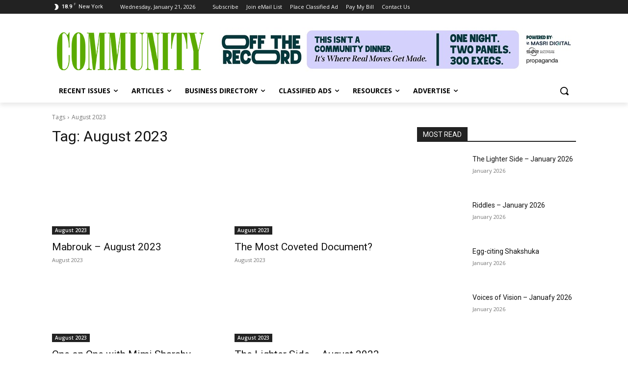

--- FILE ---
content_type: text/html; charset=UTF-8
request_url: https://communitym.com/tag/august-2023/page/2/
body_size: 44769
content:
<!doctype html >
<html lang="en-US">
<head>
    <meta charset="UTF-8" />
    <title>August 2023 | Community Magazine</title>
    <meta name="viewport" content="width=device-width, initial-scale=1.0">
    <link rel="pingback" href="https://communitym.com/xmlrpc.php" />
    <meta name='robots' content='max-image-preview:large' />
<link rel="icon" type="image/png" href="https://communitym.com/wp-content/uploads/2022/01/favicon.png"><link rel='dns-prefetch' href='//fonts.googleapis.com' />
<link rel='dns-prefetch' href='//use.fontawesome.com' />
<link href='//hb.wpmucdn.com' rel='preconnect' />
<link href='https://use.fontawesome.com' crossorigin='' rel='preconnect' />
<link href='https://fonts.googleapis.com' rel='preconnect' />
<link href='//fonts.gstatic.com' crossorigin='' rel='preconnect' />
<link rel="alternate" type="application/rss+xml" title="Community Magazine &raquo; Feed" href="https://communitym.com/feed/" />
<link rel="alternate" type="application/rss+xml" title="Community Magazine &raquo; Comments Feed" href="https://communitym.com/comments/feed/" />
<link rel="alternate" type="application/rss+xml" title="Community Magazine &raquo; August 2023 Tag Feed" href="https://communitym.com/tag/august-2023/feed/" />
		<style>
			.lazyload,
			.lazyloading {
				max-width: 100%;
			}
		</style>
		<style id='wp-img-auto-sizes-contain-inline-css' type='text/css'>
img:is([sizes=auto i],[sizes^="auto," i]){contain-intrinsic-size:3000px 1500px}
/*# sourceURL=wp-img-auto-sizes-contain-inline-css */
</style>
<link rel='stylesheet' id='mgurt-style-frontend-css' href='https://communitym.com/wp-content/plugins/mgroadmaptimeline/assets/frontend.css?ver=6.9' type='text/css' media='all' />
<link rel='stylesheet' id='formidable-css' href='https://communitym.com/wp-content/plugins/formidable/css/formidableforms.css?ver=1141525' type='text/css' media='all' />
<style id='wp-emoji-styles-inline-css' type='text/css'>

	img.wp-smiley, img.emoji {
		display: inline !important;
		border: none !important;
		box-shadow: none !important;
		height: 1em !important;
		width: 1em !important;
		margin: 0 0.07em !important;
		vertical-align: -0.1em !important;
		background: none !important;
		padding: 0 !important;
	}
/*# sourceURL=wp-emoji-styles-inline-css */
</style>
<style id='classic-theme-styles-inline-css' type='text/css'>
/*! This file is auto-generated */
.wp-block-button__link{color:#fff;background-color:#32373c;border-radius:9999px;box-shadow:none;text-decoration:none;padding:calc(.667em + 2px) calc(1.333em + 2px);font-size:1.125em}.wp-block-file__button{background:#32373c;color:#fff;text-decoration:none}
/*# sourceURL=/wp-includes/css/classic-themes.min.css */
</style>
<style id='font-awesome-svg-styles-default-inline-css' type='text/css'>
.svg-inline--fa {
  display: inline-block;
  height: 1em;
  overflow: visible;
  vertical-align: -.125em;
}
/*# sourceURL=font-awesome-svg-styles-default-inline-css */
</style>
<link rel='stylesheet' id='font-awesome-svg-styles-css' href='https://communitym.com/wp-content/uploads/font-awesome/v5.15.4/css/svg-with-js.css' type='text/css' media='all' />
<style id='font-awesome-svg-styles-inline-css' type='text/css'>
   .wp-block-font-awesome-icon svg::before,
   .wp-rich-text-font-awesome-icon svg::before {content: unset;}
/*# sourceURL=font-awesome-svg-styles-inline-css */
</style>
<link rel='stylesheet' id='bootstrap-css' href='https://communitym.com/wp-content/plugins/formidable-bootstrap/css/bootstrap.min.css?ver=5.0.2' type='text/css' media='all' />
<style id='bootstrap-inline-css' type='text/css'>
ul.pagination li.dots.disabled {
				padding: 6px 8px;
				background-color: #fff;
				border: 1px solid #ddd;
			}
		.frm_pagination_cont ul.frm_pagination {
			display: flex;
		}
		.frm_pagination_cont ul.frm_pagination > li {
			margin: 0;
		}.input-group .form-control {
			margin-right: 0;
		}
/*# sourceURL=bootstrap-inline-css */
</style>
<link rel='stylesheet' id='bootstrap-glyphicons-css' href='https://communitym.com/wp-content/plugins/formidable-bootstrap/css/bootstrap-glyphicons.min.css?ver=3.3.7' type='text/css' media='all' />
<link rel='stylesheet' id='rs-plugin-settings-css' href='https://communitym.com/wp-content/plugins/revslider/public/assets/css/rs6.css?ver=6.4.6' type='text/css' media='all' />
<style id='rs-plugin-settings-inline-css' type='text/css'>
#rs-demo-id {}
/*# sourceURL=rs-plugin-settings-inline-css */
</style>
<link rel='stylesheet' id='td-plugin-multi-purpose-css' href='https://communitym.com/wp-content/plugins/td-composer/td-multi-purpose/style.css?ver=492e3cf54bd42df3b24a3de8e2307cafx' type='text/css' media='all' />
<link crossorigin="anonymous" rel='stylesheet' id='google-fonts-style-css' href='https://fonts.googleapis.com/css?family=Open+Sans%3A400%2C600%2C700%2C300%7CRoboto%3A400%2C600%2C700%2C300&#038;display=swap&#038;ver=12.7.1' type='text/css' media='all' />
<link crossorigin="anonymous" rel='stylesheet' id='font-awesome-official-css' href='https://use.fontawesome.com/releases/v5.15.4/css/all.css' type='text/css' media='all' integrity="sha384-DyZ88mC6Up2uqS4h/KRgHuoeGwBcD4Ng9SiP4dIRy0EXTlnuz47vAwmeGwVChigm" crossorigin="anonymous" />
<link rel='stylesheet' id='td-theme-css' href='https://communitym.com/wp-content/themes/Newspaper/style.css?ver=12.7.1' type='text/css' media='all' />
<style id='td-theme-inline-css' type='text/css'>@media (max-width:767px){.td-header-desktop-wrap{display:none}}@media (min-width:767px){.td-header-mobile-wrap{display:none}}</style>
<link rel='stylesheet' id='td-theme-child-css' href='https://communitym.com/wp-content/themes/Newspaper-child/style.css?ver=12.7.1c' type='text/css' media='all' />
<link rel='stylesheet' id='font-awesome-css' href='https://communitym.com/wp-content/plugins/popup-anything-on-click/assets/css/font-awesome.min.css?ver=2.9.1' type='text/css' media='all' />
<link rel='stylesheet' id='popupaoc-public-style-css' href='https://communitym.com/wp-content/plugins/popup-anything-on-click/assets/css/popupaoc-public.css?ver=2.9.1' type='text/css' media='all' />
<link rel='stylesheet' id='td-legacy-framework-front-style-css' href='https://communitym.com/wp-content/plugins/td-composer/legacy/Newspaper/assets/css/td_legacy_main.css?ver=492e3cf54bd42df3b24a3de8e2307cafx' type='text/css' media='all' />
<link rel='stylesheet' id='tdb_style_cloud_templates_front-css' href='https://communitym.com/wp-content/plugins/td-cloud-library/assets/css/tdb_main.css?ver=d578089f160957352b9b4ca6d880fd8f' type='text/css' media='all' />
<link crossorigin="anonymous" rel='stylesheet' id='font-awesome-official-v4shim-css' href='https://use.fontawesome.com/releases/v5.15.4/css/v4-shims.css' type='text/css' media='all' integrity="sha384-Vq76wejb3QJM4nDatBa5rUOve+9gkegsjCebvV/9fvXlGWo4HCMR4cJZjjcF6Viv" crossorigin="anonymous" />
<style id='font-awesome-official-v4shim-inline-css' type='text/css'>
@font-face {
font-family: "FontAwesome";
font-display: block;
src: url("https://use.fontawesome.com/releases/v5.15.4/webfonts/fa-brands-400.eot"),
		url("https://use.fontawesome.com/releases/v5.15.4/webfonts/fa-brands-400.eot?#iefix") format("embedded-opentype"),
		url("https://use.fontawesome.com/releases/v5.15.4/webfonts/fa-brands-400.woff2") format("woff2"),
		url("https://use.fontawesome.com/releases/v5.15.4/webfonts/fa-brands-400.woff") format("woff"),
		url("https://use.fontawesome.com/releases/v5.15.4/webfonts/fa-brands-400.ttf") format("truetype"),
		url("https://use.fontawesome.com/releases/v5.15.4/webfonts/fa-brands-400.svg#fontawesome") format("svg");
}

@font-face {
font-family: "FontAwesome";
font-display: block;
src: url("https://use.fontawesome.com/releases/v5.15.4/webfonts/fa-solid-900.eot"),
		url("https://use.fontawesome.com/releases/v5.15.4/webfonts/fa-solid-900.eot?#iefix") format("embedded-opentype"),
		url("https://use.fontawesome.com/releases/v5.15.4/webfonts/fa-solid-900.woff2") format("woff2"),
		url("https://use.fontawesome.com/releases/v5.15.4/webfonts/fa-solid-900.woff") format("woff"),
		url("https://use.fontawesome.com/releases/v5.15.4/webfonts/fa-solid-900.ttf") format("truetype"),
		url("https://use.fontawesome.com/releases/v5.15.4/webfonts/fa-solid-900.svg#fontawesome") format("svg");
}

@font-face {
font-family: "FontAwesome";
font-display: block;
src: url("https://use.fontawesome.com/releases/v5.15.4/webfonts/fa-regular-400.eot"),
		url("https://use.fontawesome.com/releases/v5.15.4/webfonts/fa-regular-400.eot?#iefix") format("embedded-opentype"),
		url("https://use.fontawesome.com/releases/v5.15.4/webfonts/fa-regular-400.woff2") format("woff2"),
		url("https://use.fontawesome.com/releases/v5.15.4/webfonts/fa-regular-400.woff") format("woff"),
		url("https://use.fontawesome.com/releases/v5.15.4/webfonts/fa-regular-400.ttf") format("truetype"),
		url("https://use.fontawesome.com/releases/v5.15.4/webfonts/fa-regular-400.svg#fontawesome") format("svg");
unicode-range: U+F004-F005,U+F007,U+F017,U+F022,U+F024,U+F02E,U+F03E,U+F044,U+F057-F059,U+F06E,U+F070,U+F075,U+F07B-F07C,U+F080,U+F086,U+F089,U+F094,U+F09D,U+F0A0,U+F0A4-F0A7,U+F0C5,U+F0C7-F0C8,U+F0E0,U+F0EB,U+F0F3,U+F0F8,U+F0FE,U+F111,U+F118-F11A,U+F11C,U+F133,U+F144,U+F146,U+F14A,U+F14D-F14E,U+F150-F152,U+F15B-F15C,U+F164-F165,U+F185-F186,U+F191-F192,U+F1AD,U+F1C1-F1C9,U+F1CD,U+F1D8,U+F1E3,U+F1EA,U+F1F6,U+F1F9,U+F20A,U+F247-F249,U+F24D,U+F254-F25B,U+F25D,U+F267,U+F271-F274,U+F279,U+F28B,U+F28D,U+F2B5-F2B6,U+F2B9,U+F2BB,U+F2BD,U+F2C1-F2C2,U+F2D0,U+F2D2,U+F2DC,U+F2ED,U+F328,U+F358-F35B,U+F3A5,U+F3D1,U+F410,U+F4AD;
}
/*# sourceURL=font-awesome-official-v4shim-inline-css */
</style>
<script type="text/javascript" src="https://communitym.com/wp-includes/js/jquery/jquery.min.js?ver=3.7.1" id="jquery-core-js"></script>
<script type="text/javascript" src="https://communitym.com/wp-includes/js/jquery/jquery-migrate.min.js?ver=3.4.1" id="jquery-migrate-js"></script>
<script type="text/javascript" src="https://communitym.com/wp-content/plugins/revslider/public/assets/js/rbtools.min.js?ver=6.4.4" id="tp-tools-js"></script>
<script type="text/javascript" src="https://communitym.com/wp-content/plugins/revslider/public/assets/js/rs6.min.js?ver=6.4.6" id="revmin-js"></script>
<link rel="https://api.w.org/" href="https://communitym.com/wp-json/" /><link rel="alternate" title="JSON" type="application/json" href="https://communitym.com/wp-json/wp/v2/tags/1304" /><link rel="EditURI" type="application/rsd+xml" title="RSD" href="https://communitym.com/xmlrpc.php?rsd" />
<!-- start Simple Custom CSS and JS -->
<script type="text/javascript">
/* Default comment here */ 
</script>
<!-- end Simple Custom CSS and JS -->
<!-- start Simple Custom CSS and JS -->
<!-- Google tag (gtag.js) --> <script async src="https://www.googletagmanager.com/gtag/js?id=AW-950662746"></script> <script> window.dataLayer = window.dataLayer || []; function gtag(){dataLayer.push(arguments);} gtag('js', new Date()); gtag('config', 'AW-950662746'); </script> <!-- end Simple Custom CSS and JS -->
<!-- start Simple Custom CSS and JS -->
<style type="text/css">
/* Add your CSS code here.

For example:
.example {
    color: red;
}

For brushing up on your CSS knowledge, check out http://www.w3schools.com/css/css_syntax.asp

End of comment */ 

#tdi_45 > div > div.vc_column.tdi_48.wpb_column.vc_column_container.tdc-column.td-pb-span4 > div > div > div.tdi_49_rand_style.td-element-style,
#tdi_45 > div > div.vc_column.tdi_56.wpb_column.vc_column_container.tdc-column.td-pb-span4 > div > div > div.tdi_57_rand_style.td-element-style{
	border-radius: 5px;
}

.admenu{
	text-align: center;
}

#menu-header-menu-2 > li.admenu.menu-item.menu-item-type-custom.menu-item-object-custom.menu-item-25334 > a{
	margin: 0;
    padding: 0;
    padding-top: 15px;
}

.bet-din-fix-image .entry-thumb{
	background-size: 100%;
	background-repeat: no-repeat;
}</style>
<!-- end Simple Custom CSS and JS -->
<script>document.documentElement.className += " js";</script>
		<script>
			document.documentElement.className = document.documentElement.className.replace('no-js', 'js');
		</script>
				<style>
			.no-js img.lazyload {
				display: none;
			}

			figure.wp-block-image img.lazyloading {
				min-width: 150px;
			}

			.lazyload,
			.lazyloading {
				--smush-placeholder-width: 100px;
				--smush-placeholder-aspect-ratio: 1/1;
				width: var(--smush-image-width, var(--smush-placeholder-width)) !important;
				aspect-ratio: var(--smush-image-aspect-ratio, var(--smush-placeholder-aspect-ratio)) !important;
			}

						.lazyload, .lazyloading {
				opacity: 0;
			}

			.lazyloaded {
				opacity: 1;
				transition: opacity 400ms;
				transition-delay: 0ms;
			}

					</style>
		    <script>
        window.tdb_global_vars = {"wpRestUrl":"https:\/\/communitym.com\/wp-json\/","permalinkStructure":"\/%year%\/%monthnum%\/%day%\/%postname%\/"};
        window.tdb_p_autoload_vars = {"isAjax":false,"isAdminBarShowing":false};
    </script>
    
    <style id="tdb-global-colors">:root{--accent-color:#fff}</style>

    
	<link rel="canonical" href="https://communitym.com/tag/august-2023/page/2/" />
<link rel='prev' href='https://communitym.com/tag/august-2023/' />
<script type="application/ld+json">{"@context":"https:\/\/schema.org","@graph":[{"@type":"Organization","@id":"https:\/\/communitym.com\/#schema-publishing-organization","url":"https:\/\/communitym.com","name":"Community Magazine"},{"@type":"WebSite","@id":"https:\/\/communitym.com\/#schema-website","url":"https:\/\/communitym.com","name":"Community Magazine","encoding":"UTF-8","potentialAction":{"@type":"SearchAction","target":"https:\/\/communitym.com\/search\/{search_term_string}\/","query-input":"required name=search_term_string"}},{"@type":"CollectionPage","@id":"https:\/\/communitym.com\/tag\/august-2023\/#schema-webpage","isPartOf":{"@id":"https:\/\/communitym.com\/#schema-website"},"publisher":{"@id":"https:\/\/communitym.com\/#schema-publishing-organization"},"url":"https:\/\/communitym.com\/tag\/august-2023\/","mainEntity":{"@type":"ItemList","itemListElement":[{"@type":"ListItem","position":"1","url":"https:\/\/communitym.com\/2023\/08\/01\/mabrouk-august-2023\/"},{"@type":"ListItem","position":"2","url":"https:\/\/communitym.com\/2023\/08\/01\/aleppo-codex\/"},{"@type":"ListItem","position":"3","url":"https:\/\/communitym.com\/2023\/08\/01\/one-on-one-with-mimi-sharaby\/"},{"@type":"ListItem","position":"4","url":"https:\/\/communitym.com\/2023\/08\/01\/the-lighter-side-august-2023\/"},{"@type":"ListItem","position":"5","url":"https:\/\/communitym.com\/2023\/08\/01\/living-kidney-donation\/"},{"@type":"ListItem","position":"6","url":"https:\/\/communitym.com\/2023\/08\/01\/free-chat-gemachs-a-win-win-for-givers-and-seekers\/"},{"@type":"ListItem","position":"7","url":"https:\/\/communitym.com\/2023\/08\/01\/riddles-august-2023\/"},{"@type":"ListItem","position":"8","url":"https:\/\/communitym.com\/2023\/08\/01\/facilitating-the-healing-process-a-guide-for-shiva-visits\/"},{"@type":"ListItem","position":"9","url":"https:\/\/communitym.com\/2023\/08\/01\/saudi-iran-deal-has-hidden-benefits-for-israel\/"},{"@type":"ListItem","position":"10","url":"https:\/\/communitym.com\/2023\/08\/01\/dear-jido-august-2023\/"}]}},{"@type":"BreadcrumbList","@id":"https:\/\/communitym.com\/tag\/august-2023\/page\/2?paged=2&tag=august-2023\/#breadcrumb","itemListElement":[{"@type":"ListItem","position":1,"name":"Home","item":"https:\/\/communitym.com"},{"@type":"ListItem","position":2,"name":"Archive for August 2023","item":"https:\/\/communitym.com\/tag\/august-2023\/"},{"@type":"ListItem","position":3,"name":"Page 2"}]}]}</script>
<meta property="og:type" content="object" />
<meta property="og:url" content="https://communitym.com/tag/august-2023/page/2/" />
<meta property="og:title" content="August 2023 | Community Magazine" />
<meta name="twitter:card" content="summary" />
<meta name="twitter:title" content="August 2023 | Community Magazine" />
<!-- /SEO -->
<link rel="preconnect" href="//code.tidio.co"><meta name="generator" content="Powered by WPBakery Page Builder - drag and drop page builder for WordPress."/>
<!-- There is no amphtml version available for this URL. --><meta name="generator" content="Powered by Slider Revolution 6.4.6 - responsive, Mobile-Friendly Slider Plugin for WordPress with comfortable drag and drop interface." />

<!-- JS generated by theme -->

<script type="text/javascript" id="td-generated-header-js">
    
    

	    var tdBlocksArray = []; //here we store all the items for the current page

	    // td_block class - each ajax block uses a object of this class for requests
	    function tdBlock() {
		    this.id = '';
		    this.block_type = 1; //block type id (1-234 etc)
		    this.atts = '';
		    this.td_column_number = '';
		    this.td_current_page = 1; //
		    this.post_count = 0; //from wp
		    this.found_posts = 0; //from wp
		    this.max_num_pages = 0; //from wp
		    this.td_filter_value = ''; //current live filter value
		    this.is_ajax_running = false;
		    this.td_user_action = ''; // load more or infinite loader (used by the animation)
		    this.header_color = '';
		    this.ajax_pagination_infinite_stop = ''; //show load more at page x
	    }

        // td_js_generator - mini detector
        ( function () {
            var htmlTag = document.getElementsByTagName("html")[0];

	        if ( navigator.userAgent.indexOf("MSIE 10.0") > -1 ) {
                htmlTag.className += ' ie10';
            }

            if ( !!navigator.userAgent.match(/Trident.*rv\:11\./) ) {
                htmlTag.className += ' ie11';
            }

	        if ( navigator.userAgent.indexOf("Edge") > -1 ) {
                htmlTag.className += ' ieEdge';
            }

            if ( /(iPad|iPhone|iPod)/g.test(navigator.userAgent) ) {
                htmlTag.className += ' td-md-is-ios';
            }

            var user_agent = navigator.userAgent.toLowerCase();
            if ( user_agent.indexOf("android") > -1 ) {
                htmlTag.className += ' td-md-is-android';
            }

            if ( -1 !== navigator.userAgent.indexOf('Mac OS X')  ) {
                htmlTag.className += ' td-md-is-os-x';
            }

            if ( /chrom(e|ium)/.test(navigator.userAgent.toLowerCase()) ) {
               htmlTag.className += ' td-md-is-chrome';
            }

            if ( -1 !== navigator.userAgent.indexOf('Firefox') ) {
                htmlTag.className += ' td-md-is-firefox';
            }

            if ( -1 !== navigator.userAgent.indexOf('Safari') && -1 === navigator.userAgent.indexOf('Chrome') ) {
                htmlTag.className += ' td-md-is-safari';
            }

            if( -1 !== navigator.userAgent.indexOf('IEMobile') ){
                htmlTag.className += ' td-md-is-iemobile';
            }

        })();

        var tdLocalCache = {};

        ( function () {
            "use strict";

            tdLocalCache = {
                data: {},
                remove: function (resource_id) {
                    delete tdLocalCache.data[resource_id];
                },
                exist: function (resource_id) {
                    return tdLocalCache.data.hasOwnProperty(resource_id) && tdLocalCache.data[resource_id] !== null;
                },
                get: function (resource_id) {
                    return tdLocalCache.data[resource_id];
                },
                set: function (resource_id, cachedData) {
                    tdLocalCache.remove(resource_id);
                    tdLocalCache.data[resource_id] = cachedData;
                }
            };
        })();

    
    
var td_viewport_interval_list=[{"limitBottom":767,"sidebarWidth":228},{"limitBottom":1018,"sidebarWidth":300},{"limitBottom":1140,"sidebarWidth":324}];
var td_animation_stack_effect="type0";
var tds_animation_stack=true;
var td_animation_stack_specific_selectors=".entry-thumb, img, .td-lazy-img";
var td_animation_stack_general_selectors=".td-animation-stack img, .td-animation-stack .entry-thumb, .post img, .td-animation-stack .td-lazy-img";
var tds_general_modal_image="yes";
var tdc_is_installed="yes";
var tdc_domain_active=false;
var td_ajax_url="https:\/\/communitym.com\/wp-admin\/admin-ajax.php?td_theme_name=Newspaper&v=12.7.1";
var td_get_template_directory_uri="https:\/\/communitym.com\/wp-content\/plugins\/td-composer\/legacy\/common";
var tds_snap_menu="";
var tds_logo_on_sticky="";
var tds_header_style="";
var td_please_wait="Please wait...";
var td_email_user_pass_incorrect="User or password incorrect!";
var td_email_user_incorrect="Email or username incorrect!";
var td_email_incorrect="Email incorrect!";
var td_user_incorrect="Username incorrect!";
var td_email_user_empty="Email or username empty!";
var td_pass_empty="Pass empty!";
var td_pass_pattern_incorrect="Invalid Pass Pattern!";
var td_retype_pass_incorrect="Retyped Pass incorrect!";
var tds_more_articles_on_post_enable="";
var tds_more_articles_on_post_time_to_wait="";
var tds_more_articles_on_post_pages_distance_from_top=0;
var tds_captcha="";
var tds_theme_color_site_wide="#2dbc20";
var tds_smart_sidebar="";
var tdThemeName="Newspaper";
var tdThemeNameWl="Newspaper";
var td_magnific_popup_translation_tPrev="Previous (Left arrow key)";
var td_magnific_popup_translation_tNext="Next (Right arrow key)";
var td_magnific_popup_translation_tCounter="%curr% of %total%";
var td_magnific_popup_translation_ajax_tError="The content from %url% could not be loaded.";
var td_magnific_popup_translation_image_tError="The image #%curr% could not be loaded.";
var tdBlockNonce="f4d3c0db87";
var tdMobileMenu="enabled";
var tdMobileSearch="enabled";
var tdDateNamesI18n={"month_names":["January","February","March","April","May","June","July","August","September","October","November","December"],"month_names_short":["Jan","Feb","Mar","Apr","May","Jun","Jul","Aug","Sep","Oct","Nov","Dec"],"day_names":["Sunday","Monday","Tuesday","Wednesday","Thursday","Friday","Saturday"],"day_names_short":["Sun","Mon","Tue","Wed","Thu","Fri","Sat"]};
var tdb_modal_confirm="Save";
var tdb_modal_cancel="Cancel";
var tdb_modal_confirm_alt="Yes";
var tdb_modal_cancel_alt="No";
var td_deploy_mode="deploy";
var td_ad_background_click_link="";
var td_ad_background_click_target="";
</script>


<!-- Header style compiled by theme -->

<style>:root{--td_theme_color:#2dbc20;--td_slider_text:rgba(45,188,32,0.7);--td_mobile_gradient_one_mob:rgba(0,0,0,0.8);--td_mobile_gradient_two_mob:#000000;--td_mobile_text_active_color:#2dbc20}</style>

<!-- Global site tag (gtag.js) - Google Analytics -->
<script async src="https://www.googletagmanager.com/gtag/js?id=UA-15165057-1"></script>
<script>
  window.dataLayer = window.dataLayer || [];
  function gtag(){dataLayer.push(arguments);}
  gtag('js', new Date());

  gtag('config', 'UA-15165057-1');
</script>

<script>
jQuery( document ).ready(function() {
  //add filter to search category
  var className = jQuery("body.category").attr('class');
  classList = className.split(/\s+/);
  jQuery.each(classList, function(index, value){
    if(value.startsWith("category-")){
      value = value.replace('category-','');
      if( jQuery.isNumeric( value ) ){
        jQuery( ".category-search .tdb-search-form-inner" ).prepend( '<input type="hidden" name="cat" id="cat" value="'+value+'" />' );
        console.log( index + " " + value );
      }
    }
  });
});
</script><link rel="icon" href="https://communitym.com/wp-content/uploads/2022/01/favicon.png" sizes="32x32" />
<link rel="icon" href="https://communitym.com/wp-content/uploads/2022/01/favicon.png" sizes="192x192" />
<link rel="apple-touch-icon" href="https://communitym.com/wp-content/uploads/2022/01/favicon.png" />
<meta name="msapplication-TileImage" content="https://communitym.com/wp-content/uploads/2022/01/favicon.png" />
<script type="text/javascript">function setREVStartSize(e){
			//window.requestAnimationFrame(function() {				 
				window.RSIW = window.RSIW===undefined ? window.innerWidth : window.RSIW;	
				window.RSIH = window.RSIH===undefined ? window.innerHeight : window.RSIH;	
				try {								
					var pw = document.getElementById(e.c).parentNode.offsetWidth,
						newh;
					pw = pw===0 || isNaN(pw) ? window.RSIW : pw;
					e.tabw = e.tabw===undefined ? 0 : parseInt(e.tabw);
					e.thumbw = e.thumbw===undefined ? 0 : parseInt(e.thumbw);
					e.tabh = e.tabh===undefined ? 0 : parseInt(e.tabh);
					e.thumbh = e.thumbh===undefined ? 0 : parseInt(e.thumbh);
					e.tabhide = e.tabhide===undefined ? 0 : parseInt(e.tabhide);
					e.thumbhide = e.thumbhide===undefined ? 0 : parseInt(e.thumbhide);
					e.mh = e.mh===undefined || e.mh=="" || e.mh==="auto" ? 0 : parseInt(e.mh,0);		
					if(e.layout==="fullscreen" || e.l==="fullscreen") 						
						newh = Math.max(e.mh,window.RSIH);					
					else{					
						e.gw = Array.isArray(e.gw) ? e.gw : [e.gw];
						for (var i in e.rl) if (e.gw[i]===undefined || e.gw[i]===0) e.gw[i] = e.gw[i-1];					
						e.gh = e.el===undefined || e.el==="" || (Array.isArray(e.el) && e.el.length==0)? e.gh : e.el;
						e.gh = Array.isArray(e.gh) ? e.gh : [e.gh];
						for (var i in e.rl) if (e.gh[i]===undefined || e.gh[i]===0) e.gh[i] = e.gh[i-1];
											
						var nl = new Array(e.rl.length),
							ix = 0,						
							sl;					
						e.tabw = e.tabhide>=pw ? 0 : e.tabw;
						e.thumbw = e.thumbhide>=pw ? 0 : e.thumbw;
						e.tabh = e.tabhide>=pw ? 0 : e.tabh;
						e.thumbh = e.thumbhide>=pw ? 0 : e.thumbh;					
						for (var i in e.rl) nl[i] = e.rl[i]<window.RSIW ? 0 : e.rl[i];
						sl = nl[0];									
						for (var i in nl) if (sl>nl[i] && nl[i]>0) { sl = nl[i]; ix=i;}															
						var m = pw>(e.gw[ix]+e.tabw+e.thumbw) ? 1 : (pw-(e.tabw+e.thumbw)) / (e.gw[ix]);					
						newh =  (e.gh[ix] * m) + (e.tabh + e.thumbh);
					}				
					if(window.rs_init_css===undefined) window.rs_init_css = document.head.appendChild(document.createElement("style"));					
					document.getElementById(e.c).height = newh+"px";
					window.rs_init_css.innerHTML += "#"+e.c+"_wrapper { height: "+newh+"px }";				
				} catch(e){
					console.log("Failure at Presize of Slider:" + e)
				}					   
			//});
		  };</script>
		<style type="text/css" id="wp-custom-css">
			input.ebd-search-submit{
    background-color: #2dbc20!important;
}

input.ebd-search-clear {
    background-color: #2dbc20!important;
}

.ebd-grid-layout.ebd-grid-template-2 .ebd-each-directory .ebd-dir-img-wrap .ebd-directory-category .ebd-each-category a{
	background-color: #2dbc20;
}

.ebd-location-sim-styl:before {
    background-color: #2dbc20 !important;
}

.ebd-directory-tags:before{
	color:#2dbc20 !important;
}

.ebd-detail-template-1 .ebd-directory-category .ebd-each-category a
{
	background: #2dbc20 !important;
}

.ebd-directory-category.ebd-search-field {
    width: auto !important;
}
.ebd-search-keyword.ebd-search-field {
    width: auto !important;
}




.vc_tta.vc_general .vc_active .vc_tta-panel-body{
	overflow: unset!important;
  -webkit-transform: none!important;
  transform: none!important;
}
.vc_tta-shape-rounded:not(.vc_tta-o-no-fill) .vc_tta-panel.vc_active .vc_tta-panel-body .rfbwp-shelf-books .rfbwp-shelf-book{
	min-height: auto;
  max-width: none;
	height: auto !important;
  width: 100% !important;
  margin: 0;
}
.vc_tta-panel-body .rfbwp-shelf{
  padding: 0 0px;
}
.vc_tta-panel-body .rfbwp-shelf .rfbwp-shelf-books{
	margin: 0 -10px;
}
.vc_tta-panel-body .rfbwp-shelf .rfbwp-shelf-book img {
  display: block;
  width: 100%;
  height: auto;
  padding: 0;
}
.vc_tta-panel-body .rfbwp-shelf-display{
	margin: 10px -24px 0;
}
.vc_tta-panel-body .rfbwp-shelf-shadow{
	left: 0;
	right: 0;
}
.vc_tta-panel-body .rfbwp-shelf-top{
	width: 115%;
}
.vc_tta-panel-body .td-pb-span2:last-child .rfbwp-shelf-top{
	width: 100%;
}

.vc_gitem-animated-block {
    display: none;
}
a.vc_general.vc_btn3.vc_btn3-size-md.vc_btn3-shape-rounded.vc_btn3-style-flat.vc_btn3-color-juicy-pink {
    background-color: #2dbc20;
}

a.paoc-popup.popupaoc-button {
    background: #2dbc20;
}
		</style>
		
<!-- Button style compiled by theme -->

<style>.tdm-btn-style1{background-color:#2dbc20}.tdm-btn-style2:before{border-color:#2dbc20}.tdm-btn-style2{color:#2dbc20}.tdm-btn-style3{-webkit-box-shadow:0 2px 16px #2dbc20;-moz-box-shadow:0 2px 16px #2dbc20;box-shadow:0 2px 16px #2dbc20}.tdm-btn-style3:hover{-webkit-box-shadow:0 4px 26px #2dbc20;-moz-box-shadow:0 4px 26px #2dbc20;box-shadow:0 4px 26px #2dbc20}</style>

<noscript><style> .wpb_animate_when_almost_visible { opacity: 1; }</style></noscript>	<style id="tdw-css-placeholder">.vc_column_inner.tdi_80.wpb_column.vc_column_container.tdc-inner-column.td-pb-span5{padding-bottom:100px!important}.td-theme-wrap .tdi_67 .td-pulldown-filter-link:hover,.td-theme-wrap .tdi_67 .td-subcat-item a:hover,.td-theme-wrap .tdi_67 .td-subcat-item .td-cur-simple-item{color:#fff!important;background-color:#093d77!important;padding:5px!important}.td-theme-wrap .tdi_71 .td-pulldown-filter-link:hover,.td-theme-wrap .tdi_71 .td-subcat-item a:hover,.td-theme-wrap .tdi_71 .td-subcat-item .td-cur-simple-item{color:#fff!important;background-color:#093d77!important;padding:5px!important}.td_block_wrap .td-subcat-item a.td-cur-simple-item{color:#fff!important;background-color:#093d77;padding:5px}</style><style id='global-styles-inline-css' type='text/css'>
:root{--wp--preset--aspect-ratio--square: 1;--wp--preset--aspect-ratio--4-3: 4/3;--wp--preset--aspect-ratio--3-4: 3/4;--wp--preset--aspect-ratio--3-2: 3/2;--wp--preset--aspect-ratio--2-3: 2/3;--wp--preset--aspect-ratio--16-9: 16/9;--wp--preset--aspect-ratio--9-16: 9/16;--wp--preset--color--black: #000000;--wp--preset--color--cyan-bluish-gray: #abb8c3;--wp--preset--color--white: #ffffff;--wp--preset--color--pale-pink: #f78da7;--wp--preset--color--vivid-red: #cf2e2e;--wp--preset--color--luminous-vivid-orange: #ff6900;--wp--preset--color--luminous-vivid-amber: #fcb900;--wp--preset--color--light-green-cyan: #7bdcb5;--wp--preset--color--vivid-green-cyan: #00d084;--wp--preset--color--pale-cyan-blue: #8ed1fc;--wp--preset--color--vivid-cyan-blue: #0693e3;--wp--preset--color--vivid-purple: #9b51e0;--wp--preset--gradient--vivid-cyan-blue-to-vivid-purple: linear-gradient(135deg,rgb(6,147,227) 0%,rgb(155,81,224) 100%);--wp--preset--gradient--light-green-cyan-to-vivid-green-cyan: linear-gradient(135deg,rgb(122,220,180) 0%,rgb(0,208,130) 100%);--wp--preset--gradient--luminous-vivid-amber-to-luminous-vivid-orange: linear-gradient(135deg,rgb(252,185,0) 0%,rgb(255,105,0) 100%);--wp--preset--gradient--luminous-vivid-orange-to-vivid-red: linear-gradient(135deg,rgb(255,105,0) 0%,rgb(207,46,46) 100%);--wp--preset--gradient--very-light-gray-to-cyan-bluish-gray: linear-gradient(135deg,rgb(238,238,238) 0%,rgb(169,184,195) 100%);--wp--preset--gradient--cool-to-warm-spectrum: linear-gradient(135deg,rgb(74,234,220) 0%,rgb(151,120,209) 20%,rgb(207,42,186) 40%,rgb(238,44,130) 60%,rgb(251,105,98) 80%,rgb(254,248,76) 100%);--wp--preset--gradient--blush-light-purple: linear-gradient(135deg,rgb(255,206,236) 0%,rgb(152,150,240) 100%);--wp--preset--gradient--blush-bordeaux: linear-gradient(135deg,rgb(254,205,165) 0%,rgb(254,45,45) 50%,rgb(107,0,62) 100%);--wp--preset--gradient--luminous-dusk: linear-gradient(135deg,rgb(255,203,112) 0%,rgb(199,81,192) 50%,rgb(65,88,208) 100%);--wp--preset--gradient--pale-ocean: linear-gradient(135deg,rgb(255,245,203) 0%,rgb(182,227,212) 50%,rgb(51,167,181) 100%);--wp--preset--gradient--electric-grass: linear-gradient(135deg,rgb(202,248,128) 0%,rgb(113,206,126) 100%);--wp--preset--gradient--midnight: linear-gradient(135deg,rgb(2,3,129) 0%,rgb(40,116,252) 100%);--wp--preset--font-size--small: 11px;--wp--preset--font-size--medium: 20px;--wp--preset--font-size--large: 32px;--wp--preset--font-size--x-large: 42px;--wp--preset--font-size--regular: 15px;--wp--preset--font-size--larger: 50px;--wp--preset--spacing--20: 0.44rem;--wp--preset--spacing--30: 0.67rem;--wp--preset--spacing--40: 1rem;--wp--preset--spacing--50: 1.5rem;--wp--preset--spacing--60: 2.25rem;--wp--preset--spacing--70: 3.38rem;--wp--preset--spacing--80: 5.06rem;--wp--preset--shadow--natural: 6px 6px 9px rgba(0, 0, 0, 0.2);--wp--preset--shadow--deep: 12px 12px 50px rgba(0, 0, 0, 0.4);--wp--preset--shadow--sharp: 6px 6px 0px rgba(0, 0, 0, 0.2);--wp--preset--shadow--outlined: 6px 6px 0px -3px rgb(255, 255, 255), 6px 6px rgb(0, 0, 0);--wp--preset--shadow--crisp: 6px 6px 0px rgb(0, 0, 0);}:where(.is-layout-flex){gap: 0.5em;}:where(.is-layout-grid){gap: 0.5em;}body .is-layout-flex{display: flex;}.is-layout-flex{flex-wrap: wrap;align-items: center;}.is-layout-flex > :is(*, div){margin: 0;}body .is-layout-grid{display: grid;}.is-layout-grid > :is(*, div){margin: 0;}:where(.wp-block-columns.is-layout-flex){gap: 2em;}:where(.wp-block-columns.is-layout-grid){gap: 2em;}:where(.wp-block-post-template.is-layout-flex){gap: 1.25em;}:where(.wp-block-post-template.is-layout-grid){gap: 1.25em;}.has-black-color{color: var(--wp--preset--color--black) !important;}.has-cyan-bluish-gray-color{color: var(--wp--preset--color--cyan-bluish-gray) !important;}.has-white-color{color: var(--wp--preset--color--white) !important;}.has-pale-pink-color{color: var(--wp--preset--color--pale-pink) !important;}.has-vivid-red-color{color: var(--wp--preset--color--vivid-red) !important;}.has-luminous-vivid-orange-color{color: var(--wp--preset--color--luminous-vivid-orange) !important;}.has-luminous-vivid-amber-color{color: var(--wp--preset--color--luminous-vivid-amber) !important;}.has-light-green-cyan-color{color: var(--wp--preset--color--light-green-cyan) !important;}.has-vivid-green-cyan-color{color: var(--wp--preset--color--vivid-green-cyan) !important;}.has-pale-cyan-blue-color{color: var(--wp--preset--color--pale-cyan-blue) !important;}.has-vivid-cyan-blue-color{color: var(--wp--preset--color--vivid-cyan-blue) !important;}.has-vivid-purple-color{color: var(--wp--preset--color--vivid-purple) !important;}.has-black-background-color{background-color: var(--wp--preset--color--black) !important;}.has-cyan-bluish-gray-background-color{background-color: var(--wp--preset--color--cyan-bluish-gray) !important;}.has-white-background-color{background-color: var(--wp--preset--color--white) !important;}.has-pale-pink-background-color{background-color: var(--wp--preset--color--pale-pink) !important;}.has-vivid-red-background-color{background-color: var(--wp--preset--color--vivid-red) !important;}.has-luminous-vivid-orange-background-color{background-color: var(--wp--preset--color--luminous-vivid-orange) !important;}.has-luminous-vivid-amber-background-color{background-color: var(--wp--preset--color--luminous-vivid-amber) !important;}.has-light-green-cyan-background-color{background-color: var(--wp--preset--color--light-green-cyan) !important;}.has-vivid-green-cyan-background-color{background-color: var(--wp--preset--color--vivid-green-cyan) !important;}.has-pale-cyan-blue-background-color{background-color: var(--wp--preset--color--pale-cyan-blue) !important;}.has-vivid-cyan-blue-background-color{background-color: var(--wp--preset--color--vivid-cyan-blue) !important;}.has-vivid-purple-background-color{background-color: var(--wp--preset--color--vivid-purple) !important;}.has-black-border-color{border-color: var(--wp--preset--color--black) !important;}.has-cyan-bluish-gray-border-color{border-color: var(--wp--preset--color--cyan-bluish-gray) !important;}.has-white-border-color{border-color: var(--wp--preset--color--white) !important;}.has-pale-pink-border-color{border-color: var(--wp--preset--color--pale-pink) !important;}.has-vivid-red-border-color{border-color: var(--wp--preset--color--vivid-red) !important;}.has-luminous-vivid-orange-border-color{border-color: var(--wp--preset--color--luminous-vivid-orange) !important;}.has-luminous-vivid-amber-border-color{border-color: var(--wp--preset--color--luminous-vivid-amber) !important;}.has-light-green-cyan-border-color{border-color: var(--wp--preset--color--light-green-cyan) !important;}.has-vivid-green-cyan-border-color{border-color: var(--wp--preset--color--vivid-green-cyan) !important;}.has-pale-cyan-blue-border-color{border-color: var(--wp--preset--color--pale-cyan-blue) !important;}.has-vivid-cyan-blue-border-color{border-color: var(--wp--preset--color--vivid-cyan-blue) !important;}.has-vivid-purple-border-color{border-color: var(--wp--preset--color--vivid-purple) !important;}.has-vivid-cyan-blue-to-vivid-purple-gradient-background{background: var(--wp--preset--gradient--vivid-cyan-blue-to-vivid-purple) !important;}.has-light-green-cyan-to-vivid-green-cyan-gradient-background{background: var(--wp--preset--gradient--light-green-cyan-to-vivid-green-cyan) !important;}.has-luminous-vivid-amber-to-luminous-vivid-orange-gradient-background{background: var(--wp--preset--gradient--luminous-vivid-amber-to-luminous-vivid-orange) !important;}.has-luminous-vivid-orange-to-vivid-red-gradient-background{background: var(--wp--preset--gradient--luminous-vivid-orange-to-vivid-red) !important;}.has-very-light-gray-to-cyan-bluish-gray-gradient-background{background: var(--wp--preset--gradient--very-light-gray-to-cyan-bluish-gray) !important;}.has-cool-to-warm-spectrum-gradient-background{background: var(--wp--preset--gradient--cool-to-warm-spectrum) !important;}.has-blush-light-purple-gradient-background{background: var(--wp--preset--gradient--blush-light-purple) !important;}.has-blush-bordeaux-gradient-background{background: var(--wp--preset--gradient--blush-bordeaux) !important;}.has-luminous-dusk-gradient-background{background: var(--wp--preset--gradient--luminous-dusk) !important;}.has-pale-ocean-gradient-background{background: var(--wp--preset--gradient--pale-ocean) !important;}.has-electric-grass-gradient-background{background: var(--wp--preset--gradient--electric-grass) !important;}.has-midnight-gradient-background{background: var(--wp--preset--gradient--midnight) !important;}.has-small-font-size{font-size: var(--wp--preset--font-size--small) !important;}.has-medium-font-size{font-size: var(--wp--preset--font-size--medium) !important;}.has-large-font-size{font-size: var(--wp--preset--font-size--large) !important;}.has-x-large-font-size{font-size: var(--wp--preset--font-size--x-large) !important;}
/*# sourceURL=global-styles-inline-css */
</style>
</head>

<body data-rsssl=1 class="archive paged tag tag-august-2023 tag-1304 paged-2 tag-paged-2 wp-theme-Newspaper wp-child-theme-Newspaper-child global-block-template-1 wpb-js-composer js-comp-ver-6.6.0 vc_responsive tdb-template  tdc-header-template  tdc-footer-template td-animation-stack-type0 td-full-layout" itemscope="itemscope" itemtype="https://schema.org/WebPage">

    <div class="td-scroll-up" data-style="style1"><i class="td-icon-menu-up"></i></div>
    <div class="td-menu-background" style="visibility:hidden"></div>
<div id="td-mobile-nav" style="visibility:hidden">
    <div class="td-mobile-container">
        <!-- mobile menu top section -->
        <div class="td-menu-socials-wrap">
            <!-- socials -->
            <div class="td-menu-socials">
                            </div>
            <!-- close button -->
            <div class="td-mobile-close">
                <span><i class="td-icon-close-mobile"></i></span>
            </div>
        </div>

        <!-- login section -->
        
        <!-- menu section -->
        <div class="td-mobile-content">
            <div class="menu-header-menu-container"><ul id="menu-header-menu-2" class="td-mobile-main-menu"><li class="menu-item menu-item-type-custom menu-item-object-custom menu-item-has-children menu-item-first menu-item-20181"><a href="https://communitym.com/magazine-issues/year-2026/">Recent Issues<i class="td-icon-menu-right td-element-after"></i></a>
<ul class="sub-menu">
	<li class="menu-item menu-item-type-custom menu-item-object-custom menu-item-29809"><a href="http://communitym.org/2026/01">January 2026</a></li>
	<li class="menu-item menu-item-type-custom menu-item-object-custom menu-item-29688"><a target="_blank" href="http://communitym.org/2025/12">December 2025</a></li>
	<li class="menu-item menu-item-type-custom menu-item-object-custom menu-item-20087"><a target="_blank" href="http://communitym.org/2025/11">November 2025</a></li>
	<li class="menu-item menu-item-type-custom menu-item-object-custom menu-item-29490"><a href="http://communitym.org/2025/10">October 2025</a></li>
	<li class="menu-item menu-item-type-custom menu-item-object-custom menu-item-20089"><a target="_blank" href="http://communitym.org/2025/09">September 2025</a></li>
	<li class="menu-item menu-item-type-custom menu-item-object-custom menu-item-29239"><a href="http://communitym.org/2025/08">August 2025</a></li>
	<li class="menu-item menu-item-type-custom menu-item-object-custom menu-item-29172"><a href="http://communitym.org/2025/07">July 2025</a></li>
	<li class="menu-item menu-item-type-custom menu-item-object-custom menu-item-20085"><a target="_blank" href="http://communitym.org/2025/06">June 2025</a></li>
	<li class="menu-item menu-item-type-custom menu-item-object-custom menu-item-20084"><a target="_blank" href="http://communitym.org/2025/05">May 2025</a></li>
	<li class="menu-item menu-item-type-custom menu-item-object-custom menu-item-20083"><a target="_blank" href="http://communitym.org/2025/04">April 2025</a></li>
	<li class="menu-item menu-item-type-custom menu-item-object-custom menu-item-20082"><a target="_blank" href="http://communitym.org/2025/03">March 2025</a></li>
	<li class="menu-item menu-item-type-custom menu-item-object-custom menu-item-20081"><a target="_blank" href="http://communitym.org/2025/02">February 2025</a></li>
</ul>
</li>
<li class="menu-item menu-item-type-post_type menu-item-object-page menu-item-has-children menu-item-20151"><a href="https://communitym.com/article/">Articles<i class="td-icon-menu-right td-element-after"></i></a>
<ul class="sub-menu">
	<li class="menu-item menu-item-type-taxonomy menu-item-object-category menu-item-20208"><a href="https://communitym.com/category/ask-jidoh/">Ask Jidoh</a></li>
	<li class="menu-item menu-item-type-taxonomy menu-item-object-category menu-item-20211"><a href="https://communitym.com/category/community-highlights/">Community Highlights</a></li>
	<li class="menu-item menu-item-type-taxonomy menu-item-object-category menu-item-20213"><a href="https://communitym.com/category/exploring-the-wild-world-of-animals/">Exploring the Wild World of Animals</a></li>
	<li class="menu-item menu-item-type-taxonomy menu-item-object-category menu-item-20214"><a href="https://communitym.com/category/feature-stories/">Feature Stories</a></li>
	<li class="menu-item menu-item-type-taxonomy menu-item-object-category menu-item-20215"><a href="https://communitym.com/category/files-of-the-bet-din/">Files of the Bet Din</a></li>
	<li class="menu-item menu-item-type-taxonomy menu-item-object-category menu-item-20216"><a href="https://communitym.com/category/great-kosher-dining/">Great Kosher Dining</a></li>
	<li class="menu-item menu-item-type-taxonomy menu-item-object-category menu-item-20217"><a href="https://communitym.com/category/health-wellness/">Health &amp; Wellness</a></li>
	<li class="menu-item menu-item-type-taxonomy menu-item-object-category menu-item-20218"><a href="https://communitym.com/category/healthy-homelife/">Healthy Homelife</a></li>
	<li class="menu-item menu-item-type-taxonomy menu-item-object-category menu-item-20219"><a href="https://communitym.com/category/insights-into-education/">Insights Into Education</a></li>
	<li class="menu-item menu-item-type-taxonomy menu-item-object-category menu-item-20220"><a href="https://communitym.com/category/it-happened-to-me/">It Happened To Me</a></li>
	<li class="menu-item menu-item-type-taxonomy menu-item-object-category menu-item-20221"><a href="https://communitym.com/category/its-your-business/">It&#8217;s Your Business</a></li>
	<li class="menu-item menu-item-type-taxonomy menu-item-object-category menu-item-20222"><a href="https://communitym.com/category/kashrut-alerts/">Kashrut Alerts</a></li>
	<li class="menu-item menu-item-type-taxonomy menu-item-object-category menu-item-20223"><a href="https://communitym.com/category/keeping-it-organized/">Keeping It Organized</a></li>
	<li class="menu-item menu-item-type-taxonomy menu-item-object-category menu-item-20224"><a href="https://communitym.com/category/legacy-of-leaders/">Legacy of Leaders</a></li>
	<li class="menu-item menu-item-type-taxonomy menu-item-object-category menu-item-20225"><a href="https://communitym.com/category/letters/">Letters</a></li>
	<li class="menu-item menu-item-type-taxonomy menu-item-object-category menu-item-20226"><a href="https://communitym.com/category/life-in-the-big-city/">Life in The Big City</a></li>
	<li class="menu-item menu-item-type-taxonomy menu-item-object-category menu-item-20227"><a href="https://communitym.com/category/living-emunah/">Living Emunah</a></li>
	<li class="menu-item menu-item-type-taxonomy menu-item-object-category menu-item-20228"><a href="https://communitym.com/category/positive-parenting/">Positive Parenting</a></li>
	<li class="menu-item menu-item-type-taxonomy menu-item-object-category menu-item-20229"><a href="https://communitym.com/category/recipes/">Recipes</a></li>
	<li class="menu-item menu-item-type-taxonomy menu-item-object-category menu-item-20230"><a href="https://communitym.com/category/riddles-trivia/">Riddles &amp; Trivia</a></li>
	<li class="menu-item menu-item-type-taxonomy menu-item-object-category menu-item-20231"><a href="https://communitym.com/category/style-and-spirit/">Style and Spirit</a></li>
	<li class="menu-item menu-item-type-taxonomy menu-item-object-category menu-item-20232"><a href="https://communitym.com/category/the-international-community/">The International Community</a></li>
	<li class="menu-item menu-item-type-taxonomy menu-item-object-category menu-item-20233"><a href="https://communitym.com/category/the-lighter-side/">The Lighter Side</a></li>
	<li class="menu-item menu-item-type-taxonomy menu-item-object-category menu-item-20234"><a href="https://communitym.com/category/the-shaatra-files/">The Shaatra Files</a></li>
	<li class="menu-item menu-item-type-taxonomy menu-item-object-category menu-item-20235"><a href="https://communitym.com/category/to-juniors-health/">To Junior&#8217;s Health</a></li>
	<li class="menu-item menu-item-type-taxonomy menu-item-object-category menu-item-20236"><a href="https://communitym.com/category/woman-to-woman/">Woman to Woman</a></li>
	<li class="menu-item menu-item-type-taxonomy menu-item-object-category menu-item-20237"><a href="https://communitym.com/category/words-of-rabbi-eli-j-mansour/">Words of Rabbi Eli J. Mansour</a></li>
</ul>
</li>
<li class="menu-item menu-item-type-post_type menu-item-object-page menu-item-has-children menu-item-5055"><a href="https://communitym.com/directory-listings/">Business Directory<i class="td-icon-menu-right td-element-after"></i></a>
<ul class="sub-menu">
	<li class="menu-item menu-item-type-custom menu-item-object-custom menu-item-20100"><a href="https://communitym.com/directory-listings/?dtitle=&#038;dcat=Automotive">Automotive</a></li>
	<li class="menu-item menu-item-type-custom menu-item-object-custom menu-item-20101"><a href="https://communitym.com/directory-listings/?dtitle=&#038;dcat=Baby">Baby</a></li>
	<li class="menu-item menu-item-type-custom menu-item-object-custom menu-item-20102"><a href="https://communitym.com/directory-listings/?dtitle=&#038;dcat=Beauty">Beauty</a></li>
	<li class="menu-item menu-item-type-custom menu-item-object-custom menu-item-20103"><a href="https://communitym.com/directory-listings/?dtitle=&#038;dcat=Business%20Service">Business Service</a></li>
	<li class="menu-item menu-item-type-custom menu-item-object-custom menu-item-20104"><a href="https://communitym.com/directory-listings/?dtitle=&#038;dcat=Camp">Camp</a></li>
	<li class="menu-item menu-item-type-custom menu-item-object-custom menu-item-20105"><a href="https://communitym.com/directory-listings/?dtitle=&#038;dcat=Charity">Charity</a></li>
	<li class="menu-item menu-item-type-custom menu-item-object-custom menu-item-25648"><a href="https://communitym.com/directory-listings/?dtitle=&#038;dcat=Distributor">Distributor</a></li>
	<li class="menu-item menu-item-type-custom menu-item-object-custom menu-item-20106"><a href="https://communitym.com/directory-listings/?dtitle=&#038;dcat=Education">Education</a></li>
	<li class="menu-item menu-item-type-custom menu-item-object-custom menu-item-20107"><a href="https://communitym.com/directory-listings/?dtitle=&#038;dcat=Fashion">Fashion</a></li>
	<li class="menu-item menu-item-type-custom menu-item-object-custom menu-item-20108"><a href="https://communitym.com/directory-listings/?dtitle=&#038;dcat=Food">Food</a></li>
	<li class="menu-item menu-item-type-custom menu-item-object-custom menu-item-20109"><a href="https://communitym.com/directory-listings/?dtitle=&#038;dcat=General">General</a></li>
	<li class="menu-item menu-item-type-custom menu-item-object-custom menu-item-20110"><a href="https://communitym.com/directory-listings/?dtitle=&#038;dcat=Health">Health</a></li>
	<li class="menu-item menu-item-type-custom menu-item-object-custom menu-item-20111"><a href="https://communitym.com/directory-listings/?dtitle=&#038;dcat=Home">Home</a></li>
	<li class="menu-item menu-item-type-custom menu-item-object-custom menu-item-20112"><a href="https://communitym.com/directory-listings/?dtitle=&#038;dcat=Jewelry/Gifts">Jewelry/Gifts</a></li>
	<li class="menu-item menu-item-type-custom menu-item-object-custom menu-item-20114"><a href="https://communitym.com/directory-listings/?dtitle=&#038;dcat=Party/Bridal">Party/Bridal</a></li>
	<li class="menu-item menu-item-type-custom menu-item-object-custom menu-item-20115"><a href="https://communitym.com/directory-listings/?dtitle=&#038;dcat=Printing">Printing</a></li>
	<li class="menu-item menu-item-type-custom menu-item-object-custom menu-item-20116"><a href="https://communitym.com/directory-listings/?dtitle=&#038;dcat=Real%20Estate">Real Estate</a></li>
	<li class="menu-item menu-item-type-custom menu-item-object-custom menu-item-20117"><a href="https://communitym.com/directory-listings/?dtitle=&#038;dcat=Travel">Travel</a></li>
	<li class="menu-item menu-item-type-custom menu-item-object-custom menu-item-25649"><a href="https://communitym.com/directory-listings/?dtitle=&#038;dcat=Web%20Design">Web Design</a></li>
	<li class="menu-item menu-item-type-custom menu-item-object-custom menu-item-20113"><a href="https://communitym.com/directory-listings/?dtitle=&#038;dcat=Other">Other</a></li>
</ul>
</li>
<li class="menu-item menu-item-type-post_type menu-item-object-page menu-item-has-children menu-item-5053"><a href="https://communitym.com/classified-listings/">Classified Ads<i class="td-icon-menu-right td-element-after"></i></a>
<ul class="sub-menu">
	<li class="menu-item menu-item-type-custom menu-item-object-custom menu-item-20075"><a href="https://communitym.com/classified-listings/?ctitle=&#038;ccat=Real%20Estate">Real Estate</a></li>
	<li class="menu-item menu-item-type-custom menu-item-object-custom menu-item-20076"><a href="https://communitym.com/classified-listings/?ctitle=&#038;ccat=Help%20Wanted">Help Wanted</a></li>
	<li class="menu-item menu-item-type-custom menu-item-object-custom menu-item-20150"><a href="https://communitym.com/classified-listings/?ctitle=&#038;ccat=Lost%20&#038;%20Found">Lost &#038; Found</a></li>
	<li class="menu-item menu-item-type-custom menu-item-object-custom menu-item-20078"><a href="https://communitym.com/classified-listings/?ctitle=&#038;ccat=Miscellaneous">Miscellaneous</a></li>
	<li class="menu-item menu-item-type-post_type menu-item-object-page menu-item-5054"><a href="https://communitym.com/classified-listings/classified-form/"><strong>Place an Ad</strong></a></li>
</ul>
</li>
<li class="menu-item menu-item-type-custom menu-item-object-custom menu-item-has-children menu-item-4269"><a href="#">Resources<i class="td-icon-menu-right td-element-after"></i></a>
<ul class="sub-menu">
	<li class="menu-item menu-item-type-post_type menu-item-object-page menu-item-5057"><a href="https://communitym.com/community-calendar/">Community Calendar</a></li>
	<li class="menu-item menu-item-type-post_type menu-item-object-page menu-item-5058"><a href="https://communitym.com/community-organizations-listings/">Community Organizations</a></li>
	<li class="menu-item menu-item-type-post_type menu-item-object-page menu-item-5059"><a href="https://communitym.com/community-schools-listings/">Community Schools</a></li>
	<li class="menu-item menu-item-type-post_type menu-item-object-page menu-item-5060"><a href="https://communitym.com/community-synagogues-listings/">Community Synagogues</a></li>
	<li class="menu-item menu-item-type-post_type menu-item-object-page menu-item-5061"><a href="https://communitym.com/gemachs-listings/">Gemachs</a></li>
	<li class="menu-item menu-item-type-post_type menu-item-object-page menu-item-5069"><a href="https://communitym.com/affiliated-sites/">Affiliated Sites</a></li>
</ul>
</li>
<li class="menu-item menu-item-type-post_type menu-item-object-page menu-item-has-children menu-item-4258"><a href="https://communitym.com/advertise/">Advertise<i class="td-icon-menu-right td-element-after"></i></a>
<ul class="sub-menu">
	<li class="menu-item menu-item-type-post_type menu-item-object-page menu-item-28245"><a href="https://communitym.com/place-an-ad/">Place An Ad</a></li>
	<li class="menu-item menu-item-type-post_type menu-item-object-page menu-item-4261"><a href="https://communitym.com/advertise/why-we-get-results/">Why We Get Results</a></li>
	<li class="menu-item menu-item-type-post_type menu-item-object-page menu-item-4260"><a href="https://communitym.com/advertise/demographics/">Demographics</a></li>
	<li class="menu-item menu-item-type-post_type menu-item-object-page menu-item-4257"><a href="https://communitym.com/advertise/ad-specs-deadlines-community-magazine/">Ad Specs &#038; Deadlines</a></li>
	<li class="menu-item menu-item-type-post_type menu-item-object-page menu-item-has-children menu-item-4256"><a href="https://communitym.com/about-us/">About Us<i class="td-icon-menu-right td-element-after"></i></a>
	<ul class="sub-menu">
		<li class="menu-item menu-item-type-post_type menu-item-object-page menu-item-4285"><a href="https://communitym.com/timeline/">Timeline</a></li>
		<li class="menu-item menu-item-type-post_type menu-item-object-page menu-item-4284"><a href="https://communitym.com/faq/">FAQ</a></li>
	</ul>
</li>
</ul>
</li>
<li class="admenu menu-item menu-item-type-custom menu-item-object-custom menu-item-25334"><a target="_blank" href="https://go.superiorbizsolutions.com/cm_banner"><img data-src="https://communitym.com/wp-content/uploads/2024/10/Square-Banner-1.gif" alt="spot_img" src="[data-uri]" class="lazyload" style="--smush-placeholder-width: 324px; --smush-placeholder-aspect-ratio: 324/270;"></a></li>
</ul></div>        </div>
    </div>

    <!-- register/login section -->
    </div><div class="td-search-background" style="visibility:hidden"></div>
<div class="td-search-wrap-mob" style="visibility:hidden">
	<div class="td-drop-down-search">
		<form method="get" class="td-search-form" action="https://communitym.com/">
			<!-- close button -->
			<div class="td-search-close">
				<span><i class="td-icon-close-mobile"></i></span>
			</div>
			<div role="search" class="td-search-input">
				<span>Search</span>
				<input id="td-header-search-mob" type="text" value="" name="s" autocomplete="off" />
			</div>
		</form>
		<div id="td-aj-search-mob" class="td-ajax-search-flex"></div>
	</div>
</div>
    <div id="td-outer-wrap" class="td-theme-wrap">

                    <div class="td-header-template-wrap" style="position: relative">
                                <div class="td-header-mobile-wrap ">
                    <div id="tdi_1" class="tdc-zone"><div class="tdc_zone tdi_2  wpb_row td-pb-row tdc-element-style"  >
<style scoped>.tdi_2{min-height:0}@media (max-width:767px){.tdi_2:before{content:'';display:block;width:100vw;height:100%;position:absolute;left:50%;transform:translateX(-50%);box-shadow:0px 6px 8px 0px rgba(0,0,0,0.08);z-index:20;pointer-events:none}@media (max-width:767px){.tdi_2:before{width:100%}}}@media (max-width:767px){.tdi_2{position:relative}}</style>
<div class="tdi_1_rand_style td-element-style" ><style>@media (max-width:767px){.tdi_1_rand_style{background-color:#222222!important}}</style></div><div id="tdi_3" class="tdc-row"><div class="vc_row tdi_4  wpb_row td-pb-row" >
<style scoped>.tdi_4,.tdi_4 .tdc-columns{min-height:0}.tdi_4,.tdi_4 .tdc-columns{display:block}.tdi_4 .tdc-columns{width:100%}.tdi_4:before,.tdi_4:after{display:table}@media (max-width:767px){@media (min-width:768px){.tdi_4{margin-left:-0px;margin-right:-0px}.tdi_4 .tdc-row-video-background-error,.tdi_4>.vc_column,.tdi_4>.tdc-columns>.vc_column{padding-left:0px;padding-right:0px}}}</style><div class="vc_column tdi_6  wpb_column vc_column_container tdc-column td-pb-span4">
<style scoped>.tdi_6{vertical-align:baseline}.tdi_6>.wpb_wrapper,.tdi_6>.wpb_wrapper>.tdc-elements{display:block}.tdi_6>.wpb_wrapper>.tdc-elements{width:100%}.tdi_6>.wpb_wrapper>.vc_row_inner{width:auto}.tdi_6>.wpb_wrapper{width:auto;height:auto}@media (max-width:767px){.tdi_6{vertical-align:middle}}@media (max-width:767px){.tdi_6{width:20%!important;display:inline-block!important}}</style><div class="wpb_wrapper" ><div class="td_block_wrap tdb_mobile_menu tdi_7 td-pb-border-top td_block_template_1 tdb-header-align"  data-td-block-uid="tdi_7" >
<style>@media (max-width:767px){.tdi_7{margin-top:2px!important;margin-left:-13px!important}}</style>
<style>.tdb-header-align{vertical-align:middle}.tdb_mobile_menu{margin-bottom:0;clear:none}.tdb_mobile_menu a{display:inline-block!important;position:relative;text-align:center;color:var(--td_theme_color,#4db2ec)}.tdb_mobile_menu a>span{display:flex;align-items:center;justify-content:center}.tdb_mobile_menu svg{height:auto}.tdb_mobile_menu svg,.tdb_mobile_menu svg *{fill:var(--td_theme_color,#4db2ec)}#tdc-live-iframe .tdb_mobile_menu a{pointer-events:none}.td-menu-mob-open-menu{overflow:hidden}.td-menu-mob-open-menu #td-outer-wrap{position:static}.tdi_7{display:inline-block}.tdi_7 .tdb-mobile-menu-button i{font-size:22px;width:55px;height:55px;line-height:55px}.tdi_7 .tdb-mobile-menu-button svg{width:22px}.tdi_7 .tdb-mobile-menu-button .tdb-mobile-menu-icon-svg{width:55px;height:55px}.tdi_7 .tdb-mobile-menu-button{color:#ffffff}.tdi_7 .tdb-mobile-menu-button svg,.tdi_7 .tdb-mobile-menu-button svg *{fill:#ffffff}@media (max-width:767px){.tdi_7 .tdb-mobile-menu-button i{font-size:27px;width:54px;height:54px;line-height:54px}.tdi_7 .tdb-mobile-menu-button svg{width:27px}.tdi_7 .tdb-mobile-menu-button .tdb-mobile-menu-icon-svg{width:54px;height:54px}}</style><div class="tdb-block-inner td-fix-index"><span class="tdb-mobile-menu-button"><i class="tdb-mobile-menu-icon td-icon-mobile"></i></span></div></div> <!-- ./block --></div></div><div class="vc_column tdi_9  wpb_column vc_column_container tdc-column td-pb-span4">
<style scoped>.tdi_9{vertical-align:baseline}.tdi_9>.wpb_wrapper,.tdi_9>.wpb_wrapper>.tdc-elements{display:block}.tdi_9>.wpb_wrapper>.tdc-elements{width:100%}.tdi_9>.wpb_wrapper>.vc_row_inner{width:auto}.tdi_9>.wpb_wrapper{width:auto;height:auto}@media (max-width:767px){.tdi_9{vertical-align:middle}}@media (max-width:767px){.tdi_9{width:60%!important;display:inline-block!important}}</style><div class="wpb_wrapper" ><div class="td_block_wrap tdb_header_logo tdi_10 td-pb-border-top td_block_template_1 tdb-header-align"  data-td-block-uid="tdi_10" >
<style>@media (max-width:767px){.tdi_10{margin-top:-8px!important}}</style>
<style>.tdb_header_logo{margin-bottom:0;clear:none}.tdb_header_logo .tdb-logo-a,.tdb_header_logo h1{display:flex;pointer-events:auto;align-items:flex-start}.tdb_header_logo h1{margin:0;line-height:0}.tdb_header_logo .tdb-logo-img-wrap img{display:block}.tdb_header_logo .tdb-logo-svg-wrap+.tdb-logo-img-wrap{display:none}.tdb_header_logo .tdb-logo-svg-wrap svg{width:50px;display:block;transition:fill .3s ease}.tdb_header_logo .tdb-logo-text-wrap{display:flex}.tdb_header_logo .tdb-logo-text-title,.tdb_header_logo .tdb-logo-text-tagline{-webkit-transition:all 0.2s ease;transition:all 0.2s ease}.tdb_header_logo .tdb-logo-text-title{background-size:cover;background-position:center center;font-size:75px;font-family:serif;line-height:1.1;color:#222;white-space:nowrap}.tdb_header_logo .tdb-logo-text-tagline{margin-top:2px;font-size:12px;font-family:serif;letter-spacing:1.8px;line-height:1;color:#767676}.tdb_header_logo .tdb-logo-icon{position:relative;font-size:46px;color:#000}.tdb_header_logo .tdb-logo-icon-svg{line-height:0}.tdb_header_logo .tdb-logo-icon-svg svg{width:46px;height:auto}.tdb_header_logo .tdb-logo-icon-svg svg,.tdb_header_logo .tdb-logo-icon-svg svg *{fill:#000}.tdi_10 .tdb-logo-a,.tdi_10 h1{flex-direction:row;align-items:center;justify-content:center}.tdi_10 .tdb-logo-svg-wrap{display:block}.tdi_10 .tdb-logo-img-wrap{display:none}.tdi_10 .tdb-logo-text-tagline{margin-top:-3px;margin-left:0;display:block}.tdi_10 .tdb-logo-text-title{display:block;color:#ffffff}.tdi_10 .tdb-logo-text-wrap{flex-direction:column;align-items:center}.tdi_10 .tdb-logo-icon{top:0px;display:block}@media (max-width:767px){.tdb_header_logo .tdb-logo-text-title{font-size:36px}}@media (max-width:767px){.tdb_header_logo .tdb-logo-text-tagline{font-size:11px}}@media (min-width:768px) and (max-width:1018px){.tdi_10 .tdb-logo-img{max-width:186px}.tdi_10 .tdb-logo-text-tagline{margin-top:-2px;margin-left:0}}@media (max-width:767px){.tdi_10 .tdb-logo-svg-wrap+.tdb-logo-img-wrap{display:none}.tdi_10 .tdb-logo-img{max-width:180px}.tdi_10 .tdb-logo-img-wrap{display:block}}</style><div class="tdb-block-inner td-fix-index"><a class="tdb-logo-a" href="https://communitym.com/"><span class="tdb-logo-img-wrap"><img class="tdb-logo-img td-retina-data lazyload" data-retina="https://communitym.com/wp-content/uploads/2022/01/logo-big-300x77.png" data-src="https://communitym.com/wp-content/uploads/2022/01/logo.png" alt="Logo"  title="" src="[data-uri]" style="--smush-placeholder-width: 300px; --smush-placeholder-aspect-ratio: 300/77;" /></span></a></div></div> <!-- ./block --></div></div><div class="vc_column tdi_12  wpb_column vc_column_container tdc-column td-pb-span4">
<style scoped>.tdi_12{vertical-align:baseline}.tdi_12>.wpb_wrapper,.tdi_12>.wpb_wrapper>.tdc-elements{display:block}.tdi_12>.wpb_wrapper>.tdc-elements{width:100%}.tdi_12>.wpb_wrapper>.vc_row_inner{width:auto}.tdi_12>.wpb_wrapper{width:auto;height:auto}@media (max-width:767px){.tdi_12{vertical-align:middle}}@media (max-width:767px){.tdi_12{width:20%!important;display:inline-block!important}}</style><div class="wpb_wrapper" ><div class="td_block_wrap tdb_mobile_search tdi_13 td-pb-border-top td_block_template_1 tdb-header-align"  data-td-block-uid="tdi_13" >
<style>@media (max-width:767px){.tdi_13{margin-right:-18px!important;margin-bottom:0px!important}}</style>
<style>.tdb_mobile_search{margin-bottom:0;clear:none}.tdb_mobile_search a{display:inline-block!important;position:relative;text-align:center;color:var(--td_theme_color,#4db2ec)}.tdb_mobile_search a>span{display:flex;align-items:center;justify-content:center}.tdb_mobile_search svg{height:auto}.tdb_mobile_search svg,.tdb_mobile_search svg *{fill:var(--td_theme_color,#4db2ec)}#tdc-live-iframe .tdb_mobile_search a{pointer-events:none}.td-search-opened{overflow:hidden}.td-search-opened #td-outer-wrap{position:static}.td-search-opened .td-search-wrap-mob{position:fixed;height:calc(100% + 1px)}.td-search-opened .td-drop-down-search{height:calc(100% + 1px);overflow-y:scroll;overflow-x:hidden}.tdi_13{display:inline-block;float:right;clear:none}.tdi_13 .tdb-header-search-button-mob i{font-size:22px;width:55px;height:55px;line-height:55px}.tdi_13 .tdb-header-search-button-mob svg{width:22px}.tdi_13 .tdb-header-search-button-mob .tdb-mobile-search-icon-svg{width:55px;height:55px;display:flex;justify-content:center}.tdi_13 .tdb-header-search-button-mob{color:#ffffff}.tdi_13 .tdb-header-search-button-mob svg,.tdi_13 .tdb-header-search-button-mob svg *{fill:#ffffff}</style><div class="tdb-block-inner td-fix-index"><span class="tdb-header-search-button-mob dropdown-toggle" data-toggle="dropdown"><span class="tdb-mobile-search-icon tdb-mobile-search-icon-svg" ><svg version="1.1" xmlns="http://www.w3.org/2000/svg" viewBox="0 0 1024 1024"><path d="M946.371 843.601l-125.379-125.44c43.643-65.925 65.495-142.1 65.475-218.040 0.051-101.069-38.676-202.588-115.835-279.706-77.117-77.148-178.606-115.948-279.644-115.886-101.079-0.061-202.557 38.738-279.665 115.876-77.169 77.128-115.937 178.627-115.907 279.716-0.031 101.069 38.728 202.588 115.907 279.665 77.117 77.117 178.616 115.825 279.665 115.804 75.94 0.020 152.136-21.862 218.061-65.495l125.348 125.46c30.915 30.904 81.029 30.904 111.954 0.020 30.915-30.935 30.915-81.029 0.020-111.974zM705.772 714.925c-59.443 59.341-136.899 88.842-214.784 88.924-77.896-0.082-155.341-29.583-214.784-88.924-59.443-59.484-88.975-136.919-89.037-214.804 0.061-77.885 29.604-155.372 89.037-214.825 59.464-59.443 136.878-88.945 214.784-89.016 77.865 0.082 155.3 29.583 214.784 89.016 59.361 59.464 88.914 136.919 88.945 214.825-0.041 77.885-29.583 155.361-88.945 214.804z"></path></svg></span></span></div></div> <!-- ./block --></div></div></div></div></div></div>                </div>
                
                <div class="td-header-desktop-wrap ">
                    <div id="tdi_14" class="tdc-zone"><div class="tdc_zone tdi_15  wpb_row td-pb-row tdc-element-style"  >
<style scoped>.tdi_15{min-height:0}.tdi_15:before{content:'';display:block;width:100vw;height:100%;position:absolute;left:50%;transform:translateX(-50%);box-shadow:0px 6px 8px 0px rgba(0,0,0,0.08);z-index:20;pointer-events:none}.td-header-desktop-wrap{position:relative}@media (max-width:767px){.tdi_15:before{width:100%}}.tdi_15{position:relative}</style>
<div class="tdi_14_rand_style td-element-style" ><style>.tdi_14_rand_style{background-color:#ffffff!important}</style></div><div id="tdi_16" class="tdc-row stretch_row"><div class="vc_row tdi_17  wpb_row td-pb-row tdc-element-style" >
<style scoped>.tdi_17,.tdi_17 .tdc-columns{min-height:0}.tdi_17,.tdi_17 .tdc-columns{display:block}.tdi_17 .tdc-columns{width:100%}.tdi_17:before,.tdi_17:after{display:table}@media (min-width:768px){.tdi_17{margin-left:-0px;margin-right:-0px}.tdi_17 .tdc-row-video-background-error,.tdi_17>.vc_column,.tdi_17>.tdc-columns>.vc_column{padding-left:0px;padding-right:0px}}.tdi_17{position:relative}.tdi_17 .td_block_wrap{text-align:left}</style>
<div class="tdi_16_rand_style td-element-style" ><style>.tdi_16_rand_style{background-color:#222222!important}</style></div><div class="vc_column tdi_19  wpb_column vc_column_container tdc-column td-pb-span12">
<style scoped>.tdi_19{vertical-align:baseline}.tdi_19>.wpb_wrapper,.tdi_19>.wpb_wrapper>.tdc-elements{display:block}.tdi_19>.wpb_wrapper>.tdc-elements{width:100%}.tdi_19>.wpb_wrapper>.vc_row_inner{width:auto}.tdi_19>.wpb_wrapper{width:auto;height:auto}</style><div class="wpb_wrapper" ><div class="td_block_wrap tdb_header_weather tdi_20 td-pb-border-top td_block_template_1 tdb-header-align"  data-td-block-uid="tdi_20" >
<style>.tdi_20{margin-right:32px!important}@media (min-width:1019px) and (max-width:1140px){.tdi_20{margin-right:20px!important}}@media (min-width:768px) and (max-width:1018px){.tdi_20{margin-right:20px!important}}</style>
<style>.tdb_header_weather{margin-bottom:0;clear:none}.tdb_header_weather .tdb-block-inner{display:flex;align-items:baseline}.tdb_header_weather .td-icons{align-self:center;position:relative;background:none;margin-right:2px;font-size:18px}.tdb_header_weather .td-icons:before{display:block}.tdb_header_weather .tdb-weather-deg-wrap{user-select:none;margin-right:6px}.tdb_header_weather .tdb-weather-deg{font-size:11px;font-weight:600}.tdb_header_weather .tdb-weather-unit{position:relative;top:-6px;left:1px;font-size:8px;font-weight:300}.tdb_header_weather .tdb-weather-city{font-size:11px;font-weight:500}.tdi_20{display:inline-block}.tdi_20 .td-icons{top:0px;color:#ffffff}.tdi_20 .tdb-weather-deg-wrap{color:#ffffff}.tdi_20 .tdb-weather-city{color:#ffffff;line-height:28px!important}.tdi_20 .tdb-weather-deg{line-height:28px!important}</style><div class="tdb-block-inner td-fix-index"><!-- td weather source: cache -->        <i class="td-icons clear-sky-n"></i>
        <div class="tdb-weather-deg-wrap" data-block-uid="tdb_header_weather_uid">
            <span class="tdb-weather-deg">18.9</span>
            <span class="tdb-weather-unit">F</span>
        </div>
        <div class="tdb-weather-city">New York</div>
        </div></div> <!-- ./block --><div class="td_block_wrap tdb_header_date tdi_21 td-pb-border-top td_block_template_1 tdb-header-align"  data-td-block-uid="tdi_21" >
<style>.tdi_21{margin-right:32px!important}@media (min-width:1019px) and (max-width:1140px){.tdi_21{margin-right:20px!important}}@media (min-width:768px) and (max-width:1018px){.tdi_21{margin-right:20px!important}}</style>
<style>.tdb_header_date{margin-bottom:0;clear:none}.tdb_header_date .tdb-block-inner{display:flex;align-items:baseline}.tdb_header_date .tdb-head-date-txt{font-family:var(--td_default_google_font_1,'Open Sans','Open Sans Regular',sans-serif);font-size:11px;line-height:1;color:#000}.tdi_21{display:inline-block}.tdi_21 .tdb-head-date-txt{color:#ffffff;line-height:28px!important}</style><div class="tdb-block-inner td-fix-index"><div class="tdb-head-date-txt">Wednesday, January 21, 2026</div></div></div> <!-- ./block --><div class="td_block_wrap tdb_mobile_horiz_menu tdi_22 td-pb-border-top td_block_template_1 tdb-header-align"  data-td-block-uid="tdi_22"  style=" z-index: 999;">
<style>.tdi_22{margin-bottom:0px!important}@media (min-width:768px) and (max-width:1018px){.tdi_22{display:none!important}}</style>
<style>.tdb_mobile_horiz_menu{margin-bottom:0;clear:none}.tdb_mobile_horiz_menu.tdb-horiz-menu-singleline{width:100%}.tdb_mobile_horiz_menu.tdb-horiz-menu-singleline .tdb-horiz-menu{display:block;width:100%;overflow-x:auto;overflow-y:hidden;font-size:0;white-space:nowrap}.tdb_mobile_horiz_menu.tdb-horiz-menu-singleline .tdb-horiz-menu>li{position:static;display:inline-block;float:none}.tdb_mobile_horiz_menu.tdb-horiz-menu-singleline .tdb-horiz-menu ul{left:0;width:100%;z-index:-1}.tdb-horiz-menu{display:table;margin:0}.tdb-horiz-menu,.tdb-horiz-menu ul{list-style-type:none}.tdb-horiz-menu ul,.tdb-horiz-menu li{line-height:1}.tdb-horiz-menu li{margin:0;font-family:var(--td_default_google_font_1,'Open Sans','Open Sans Regular',sans-serif)}.tdb-horiz-menu li.current-menu-item>a,.tdb-horiz-menu li.current-menu-ancestor>a,.tdb-horiz-menu li.current-category-ancestor>a,.tdb-horiz-menu li.current-page-ancestor>a,.tdb-horiz-menu li:hover>a,.tdb-horiz-menu li.tdb-hover>a{color:var(--td_theme_color,#4db2ec)}.tdb-horiz-menu li.current-menu-item>a .tdb-sub-menu-icon-svg,.tdb-horiz-menu li.current-menu-ancestor>a .tdb-sub-menu-icon-svg,.tdb-horiz-menu li.current-category-ancestor>a .tdb-sub-menu-icon-svg,.tdb-horiz-menu li.current-page-ancestor>a .tdb-sub-menu-icon-svg,.tdb-horiz-menu li:hover>a .tdb-sub-menu-icon-svg,.tdb-horiz-menu li.tdb-hover>a .tdb-sub-menu-icon-svg,.tdb-horiz-menu li.current-menu-item>a .tdb-sub-menu-icon-svg *,.tdb-horiz-menu li.current-menu-ancestor>a .tdb-sub-menu-icon-svg *,.tdb-horiz-menu li.current-category-ancestor>a .tdb-sub-menu-icon-svg *,.tdb-horiz-menu li.current-page-ancestor>a .tdb-sub-menu-icon-svg *,.tdb-horiz-menu li:hover>a .tdb-sub-menu-icon-svg *,.tdb-horiz-menu li.tdb-hover>a .tdb-sub-menu-icon-svg *{fill:var(--td_theme_color,#4db2ec)}.tdb-horiz-menu>li{position:relative;float:left;font-size:0}.tdb-horiz-menu>li:hover ul{visibility:visible;opacity:1}.tdb-horiz-menu>li>a{display:inline-block;padding:0 9px;font-weight:700;font-size:13px;line-height:41px;vertical-align:middle;-webkit-backface-visibility:hidden;color:#000}.tdb-horiz-menu>li>a>.tdb-menu-item-text{display:inline-block}.tdb-horiz-menu>li>a .tdb-sub-menu-icon{margin:0 0 0 6px}.tdb-horiz-menu>li>a .tdb-sub-menu-icon-svg svg{position:relative;top:-1px;width:13px}.tdb-horiz-menu>li .tdb-menu-sep{position:relative}.tdb-horiz-menu>li:last-child .tdb-menu-sep{display:none}.tdb-horiz-menu .tdb-sub-menu-icon-svg,.tdb-horiz-menu .tdb-menu-sep-svg{line-height:0}.tdb-horiz-menu .tdb-sub-menu-icon-svg svg,.tdb-horiz-menu .tdb-menu-sep-svg svg{height:auto}.tdb-horiz-menu .tdb-sub-menu-icon-svg svg,.tdb-horiz-menu .tdb-menu-sep-svg svg,.tdb-horiz-menu .tdb-sub-menu-icon-svg svg *,.tdb-horiz-menu .tdb-menu-sep-svg svg *{fill:#000}.tdb-horiz-menu .tdb-sub-menu-icon{vertical-align:middle;position:relative;top:0;padding-left:0}.tdb-horiz-menu .tdb-menu-sep{vertical-align:middle;font-size:12px}.tdb-horiz-menu .tdb-menu-sep-svg svg{width:12px}.tdb-horiz-menu ul{position:absolute;top:auto;left:-7px;padding:8px 0;background-color:#fff;visibility:hidden;opacity:0}.tdb-horiz-menu ul li>a{white-space:nowrap;display:block;padding:5px 18px;font-size:11px;line-height:18px;color:#111}.tdb-horiz-menu ul li>a .tdb-sub-menu-icon{float:right;font-size:7px;line-height:20px}.tdb-horiz-menu ul li>a .tdb-sub-menu-icon-svg svg{width:7px}.tdc-dragged .tdb-horiz-menu ul{visibility:hidden!important;opacity:0!important;-webkit-transition:all 0.3s ease;transition:all 0.3s ease}.tdi_22{display:inline-block}.tdi_22 .tdb-horiz-menu>li{margin-right:16px}.tdi_22 .tdb-horiz-menu>li:last-child{margin-right:0}.tdi_22 .tdb-horiz-menu>li>a{padding:0px;color:#ffffff;font-size:11px!important;line-height:28px!important;font-weight:400!important}.tdi_22 .tdb-horiz-menu>li .tdb-menu-sep{top:0px}.tdi_22 .tdb-horiz-menu>li>a .tdb-sub-menu-icon{top:0px}.tdi_22 .tdb-horiz-menu>li>a .tdb-sub-menu-icon-svg svg,.tdi_22 .tdb-horiz-menu>li>a .tdb-sub-menu-icon-svg svg *{fill:#ffffff}.tdi_22 .tdb-horiz-menu>li.current-menu-item>a,.tdi_22 .tdb-horiz-menu>li.current-menu-ancestor>a,.tdi_22 .tdb-horiz-menu>li.current-category-ancestor>a,.tdi_22 .tdb-horiz-menu>li.current-page-ancestor>a,.tdi_22 .tdb-horiz-menu>li:hover>a{color:#2dbc20}.tdi_22 .tdb-horiz-menu>li.current-menu-item>a .tdb-sub-menu-icon-svg svg,.tdi_22 .tdb-horiz-menu>li.current-menu-item>a .tdb-sub-menu-icon-svg svg *,.tdi_22 .tdb-horiz-menu>li.current-menu-ancestor>a .tdb-sub-menu-icon-svg svg,.tdi_22 .tdb-horiz-menu>li.current-menu-ancestor>a .tdb-sub-menu-icon-svg svg *,.tdi_22 .tdb-horiz-menu>li.current-category-ancestor>a .tdb-sub-menu-icon-svg svg,.tdi_22 .tdb-horiz-menu>li.current-category-ancestor>a .tdb-sub-menu-icon-svg svg *,.tdi_22 .tdb-horiz-menu>li.current-page-ancestor>a .tdb-sub-menu-icon-svg svg,.tdi_22 .tdb-horiz-menu>li.current-page-ancestor>a .tdb-sub-menu-icon-svg svg *,.tdi_22 .tdb-horiz-menu>li:hover>a .tdb-sub-menu-icon-svg svg,.tdi_22 .tdb-horiz-menu>li:hover>a .tdb-sub-menu-icon-svg svg *{fill:#2dbc20}.tdi_22 .tdb-horiz-menu ul{left:-18px;box-shadow:1px 1px 4px 0px rgba(0,0,0,0.15)}.tdi_22 .tdb-horiz-menu ul li>a{line-height:1.2!important}</style><div id=tdi_22 class="td_block_inner td-fix-index"><div class="menu-top-bar-container"><ul id="menu-top-bar" class="tdb-horiz-menu"><li id="menu-item-20099" class="menu-item menu-item-type-custom menu-item-object-custom menu-item-20099"><a target="_blank" href="https://community.magazinemanager.com/subscribe/subscribe_renewOnlineCFGS_Community.asp?renew=&#038;source=Web-US"><div class="tdb-menu-item-text">Subscribe</div></a></li>
<li id="menu-item-16382" class="menu-item menu-item-type-post_type menu-item-object-page menu-item-16382"><a href="https://communitym.com/mabrouk-listings/mabrouk-form/"><div class="tdb-menu-item-text">Join eMail List</div></a></li>
<li id="menu-item-16383" class="menu-item menu-item-type-post_type menu-item-object-page menu-item-16383"><a href="https://communitym.com/classified-listings/classified-form/"><div class="tdb-menu-item-text">Place Classified Ad</div></a></li>
<li id="menu-item-20146" class="menu-item menu-item-type-custom menu-item-object-custom menu-item-20146"><a target="_blank" href="http://portal.mirabeltechnologies.com/signup/655"><div class="tdb-menu-item-text">Pay My Bill</div></a></li>
<li id="menu-item-16387" class="menu-item menu-item-type-post_type menu-item-object-page menu-item-16387"><a href="https://communitym.com/contact-us/"><div class="tdb-menu-item-text">Contact Us</div></a></li>
</ul></div></div></div></div></div></div></div><div id="tdi_23" class="tdc-row"><div class="vc_row tdi_24  wpb_row td-pb-row" >
<style scoped>.tdi_24,.tdi_24 .tdc-columns{min-height:0}.tdi_24,.tdi_24 .tdc-columns{display:block}.tdi_24 .tdc-columns{width:100%}.tdi_24:before,.tdi_24:after{display:table}</style><div class="vc_column tdi_26  wpb_column vc_column_container tdc-column td-pb-span12">
<style scoped>.tdi_26{vertical-align:baseline}.tdi_26>.wpb_wrapper,.tdi_26>.wpb_wrapper>.tdc-elements{display:block}.tdi_26>.wpb_wrapper>.tdc-elements{width:100%}.tdi_26>.wpb_wrapper>.vc_row_inner{width:auto}.tdi_26>.wpb_wrapper{width:auto;height:auto}</style><div class="wpb_wrapper" ><div class="vc_row_inner tdi_28  vc_row vc_inner wpb_row td-pb-row tdc-row-content-vert-center" >
<style scoped>.tdi_28{position:relative!important;top:0;transform:none;-webkit-transform:none}.tdi_28,.tdi_28 .tdc-inner-columns{display:block}.tdi_28 .tdc-inner-columns{width:100%}@media (min-width:768px){.tdi_28{margin-left:-0px;margin-right:-0px}.tdi_28>.vc_column_inner,.tdi_28>.tdc-inner-columns>.vc_column_inner{padding-left:0px;padding-right:0px}}@media (min-width:767px){.tdi_28.tdc-row-content-vert-center,.tdi_28.tdc-row-content-vert-center .tdc-inner-columns{display:flex;align-items:center;flex:1}.tdi_28.tdc-row-content-vert-bottom,.tdi_28.tdc-row-content-vert-bottom .tdc-inner-columns{display:flex;align-items:flex-end;flex:1}.tdi_28.tdc-row-content-vert-center .td_block_wrap{vertical-align:middle}.tdi_28.tdc-row-content-vert-bottom .td_block_wrap{vertical-align:bottom}}.tdi_28{padding-top:28px!important;padding-bottom:9px!important}.tdi_28 .td_block_wrap{text-align:left}@media (min-width:768px) and (max-width:1018px){.tdi_28{margin-bottom:-3px!important;padding-top:9px!important;padding-bottom:0px!important}}</style><div class="vc_column_inner tdi_30  wpb_column vc_column_container tdc-inner-column td-pb-span4">
<style scoped>.tdi_30{vertical-align:baseline}.tdi_30 .vc_column-inner>.wpb_wrapper,.tdi_30 .vc_column-inner>.wpb_wrapper .tdc-elements{display:block}.tdi_30 .vc_column-inner>.wpb_wrapper .tdc-elements{width:100%}.tdi_30{width:30%!important}@media (min-width:1019px) and (max-width:1140px){.tdi_30{width:24%!important}}@media (min-width:768px) and (max-width:1018px){.tdi_30{width:calc(100% - 468px)!important}}</style><div class="vc_column-inner"><div class="wpb_wrapper" ><div class="td_block_wrap tdb_header_logo tdi_31 td-pb-border-top td_block_template_1 tdb-header-align"  data-td-block-uid="tdi_31" >
<style>.tdi_31 .tdb-logo-a,.tdi_31 h1{flex-direction:row;align-items:center;justify-content:center}.tdi_31 .tdb-logo-svg-wrap{display:block}.tdi_31 .tdb-logo-svg-wrap+.tdb-logo-img-wrap{display:none}.tdi_31 .tdb-logo-img-wrap{display:block}.tdi_31 .tdb-logo-text-tagline{margin-top:2px;margin-left:0;display:block}.tdi_31 .tdb-logo-text-title{display:block}.tdi_31 .tdb-logo-text-wrap{flex-direction:column;align-items:flex-start}.tdi_31 .tdb-logo-icon{top:0px;display:block}@media (min-width:768px) and (max-width:1018px){.tdi_31 .tdb-logo-img{max-width:220px}}</style><div class="tdb-block-inner td-fix-index"><a class="tdb-logo-a" href="https://communitym.com/"><span class="tdb-logo-img-wrap"><img class="tdb-logo-img td-retina-data lazyload" data-retina="https://communitym.com/wp-content/uploads/2022/01/logo-big-300x77.png" data-src="https://communitym.com/wp-content/uploads/2022/01/logo.png" alt="Logo"  title="" src="[data-uri]" style="--smush-placeholder-width: 300px; --smush-placeholder-aspect-ratio: 300/77;" /></span></a></div></div> <!-- ./block --></div></div></div><div class="vc_column_inner tdi_33  wpb_column vc_column_container tdc-inner-column td-pb-span8">
<style scoped>.tdi_33{vertical-align:baseline}.tdi_33 .vc_column-inner>.wpb_wrapper,.tdi_33 .vc_column-inner>.wpb_wrapper .tdc-elements{display:block}.tdi_33 .vc_column-inner>.wpb_wrapper .tdc-elements{width:100%}.tdi_33{width:70%!important}@media (min-width:1019px) and (max-width:1140px){.tdi_33{width:76%!important}}@media (min-width:768px) and (max-width:1018px){.tdi_33{width:468px!important}}</style><div class="vc_column-inner"><div class="wpb_wrapper" ><div class="td_block_wrap td-a-rec td-a-rec-id-custom-spot td-a-rec-img sbs-banner-top tdi_34 td_block_template_1">
<style>.tdi_34{margin-bottom:0px!important}</style>
<style>.tdi_34.td-a-rec{text-align:center}.tdi_34.td-a-rec:not(.td-a-rec-no-translate){transform:translateZ(0)}.tdi_34 .td-element-style{z-index:-1}.tdi_34 .td-spot-id-spot_img_hidden{display:none}.tdi_34 .td-adspot-title{display:block}.tdi_34.td-a-rec-img{text-align:right}.tdi_34.td-a-rec-img img{margin:0 0 0 auto}.tdi_34 .td_spot_img_all img,.tdi_34 .td_spot_img_tl img,.tdi_34 .td_spot_img_tp img,.tdi_34 .td_spot_img_mob img{border-style:none}@media (max-width:767px){.tdi_34.td-a-rec-img{text-align:center}}</style><div style="display: inline-block"><a href="https://offtherecord.events/?utm_source=web_banner&amp;utm_medium=banner&amp;utm_campaign=website&amp;utm_id=community_m" target="blank"  class="td_spot_img_all"><img data-src="https://communitym.com/wp-content/uploads/2025/07/off-the-record-728x90-1.jpg"  alt="spot_img" width="728"  height="90" src="[data-uri]" class="lazyload" style="--smush-placeholder-width: 728px; --smush-placeholder-aspect-ratio: 728/90;" /></a></div></div></div></div></div></div><div class="vc_row_inner tdi_36  vc_row vc_inner wpb_row td-pb-row" >
<style scoped>.tdi_36{position:relative!important;top:0;transform:none;-webkit-transform:none}.tdi_36,.tdi_36 .tdc-inner-columns{display:block}.tdi_36 .tdc-inner-columns{width:100%}</style><div class="vc_column_inner tdi_38  wpb_column vc_column_container tdc-inner-column td-pb-span12">
<style scoped>.tdi_38{vertical-align:baseline}.tdi_38 .vc_column-inner>.wpb_wrapper,.tdi_38 .vc_column-inner>.wpb_wrapper .tdc-elements{display:block}.tdi_38 .vc_column-inner>.wpb_wrapper .tdc-elements{width:100%}</style><div class="vc_column-inner"><div class="wpb_wrapper" ><div class="td_block_wrap tdb_header_menu tdi_39 tds_menu_active1 tds_menu_sub_active1 tdb-head-menu-inline tdb-mm-align-screen td-pb-border-top td_block_template_1 tdb-header-align"  data-td-block-uid="tdi_39"  style=" z-index: 999;">
<style>.tdb_header_menu{margin-bottom:0;z-index:999;clear:none}.tdb_header_menu .tdb-main-sub-icon-fake,.tdb_header_menu .tdb-sub-icon-fake{display:none}.rtl .tdb_header_menu .tdb-menu{display:flex}.tdb_header_menu .tdb-menu{display:inline-block;vertical-align:middle;margin:0}.tdb_header_menu .tdb-menu .tdb-mega-menu-inactive,.tdb_header_menu .tdb-menu .tdb-menu-item-inactive{pointer-events:none}.tdb_header_menu .tdb-menu .tdb-mega-menu-inactive>ul,.tdb_header_menu .tdb-menu .tdb-menu-item-inactive>ul{visibility:hidden;opacity:0}.tdb_header_menu .tdb-menu .sub-menu{font-size:14px;position:absolute;top:-999em;background-color:#fff;z-index:99}.tdb_header_menu .tdb-menu .sub-menu>li{list-style-type:none;margin:0;font-family:var(--td_default_google_font_1,'Open Sans','Open Sans Regular',sans-serif)}.tdb_header_menu .tdb-menu>li{float:left;list-style-type:none;margin:0}.tdb_header_menu .tdb-menu>li>a{position:relative;display:inline-block;padding:0 14px;font-weight:700;font-size:14px;line-height:48px;vertical-align:middle;text-transform:uppercase;-webkit-backface-visibility:hidden;color:#000;font-family:var(--td_default_google_font_1,'Open Sans','Open Sans Regular',sans-serif)}.tdb_header_menu .tdb-menu>li>a:after{content:'';position:absolute;bottom:0;left:0;right:0;margin:0 auto;width:0;height:3px;background-color:var(--td_theme_color,#4db2ec);-webkit-transform:translate3d(0,0,0);transform:translate3d(0,0,0);-webkit-transition:width 0.2s ease;transition:width 0.2s ease}.tdb_header_menu .tdb-menu>li>a>.tdb-menu-item-text{display:inline-block}.tdb_header_menu .tdb-menu>li>a .tdb-menu-item-text,.tdb_header_menu .tdb-menu>li>a span{vertical-align:middle;float:left}.tdb_header_menu .tdb-menu>li>a .tdb-sub-menu-icon{margin:0 0 0 7px}.tdb_header_menu .tdb-menu>li>a .tdb-sub-menu-icon-svg{float:none;line-height:0}.tdb_header_menu .tdb-menu>li>a .tdb-sub-menu-icon-svg svg{width:14px;height:auto}.tdb_header_menu .tdb-menu>li>a .tdb-sub-menu-icon-svg svg,.tdb_header_menu .tdb-menu>li>a .tdb-sub-menu-icon-svg svg *{fill:#000}.tdb_header_menu .tdb-menu>li.current-menu-item>a:after,.tdb_header_menu .tdb-menu>li.current-menu-ancestor>a:after,.tdb_header_menu .tdb-menu>li.current-category-ancestor>a:after,.tdb_header_menu .tdb-menu>li.current-page-ancestor>a:after,.tdb_header_menu .tdb-menu>li:hover>a:after,.tdb_header_menu .tdb-menu>li.tdb-hover>a:after{width:100%}.tdb_header_menu .tdb-menu>li:hover>ul,.tdb_header_menu .tdb-menu>li.tdb-hover>ul{top:auto;display:block!important}.tdb_header_menu .tdb-menu>li.td-normal-menu>ul.sub-menu{top:auto;left:0;z-index:99}.tdb_header_menu .tdb-menu>li .tdb-menu-sep{position:relative;vertical-align:middle;font-size:14px}.tdb_header_menu .tdb-menu>li .tdb-menu-sep-svg{line-height:0}.tdb_header_menu .tdb-menu>li .tdb-menu-sep-svg svg{width:14px;height:auto}.tdb_header_menu .tdb-menu>li:last-child .tdb-menu-sep{display:none}.tdb_header_menu .tdb-menu-item-text{word-wrap:break-word}.tdb_header_menu .tdb-menu-item-text,.tdb_header_menu .tdb-sub-menu-icon,.tdb_header_menu .tdb-menu-more-subicon{vertical-align:middle}.tdb_header_menu .tdb-sub-menu-icon,.tdb_header_menu .tdb-menu-more-subicon{position:relative;top:0;padding-left:0}.tdb_header_menu .tdb-normal-menu{position:relative}.tdb_header_menu .tdb-normal-menu ul{left:0;padding:15px 0;text-align:left}.tdb_header_menu .tdb-normal-menu ul ul{margin-top:-15px}.tdb_header_menu .tdb-normal-menu ul .tdb-menu-item{position:relative;list-style-type:none}.tdb_header_menu .tdb-normal-menu ul .tdb-menu-item>a{position:relative;display:block;padding:7px 30px;font-size:12px;line-height:20px;color:#111}.tdb_header_menu .tdb-normal-menu ul .tdb-menu-item>a .tdb-sub-menu-icon,.tdb_header_menu .td-pulldown-filter-list .tdb-menu-item>a .tdb-sub-menu-icon{position:absolute;top:50%;-webkit-transform:translateY(-50%);transform:translateY(-50%);right:0;padding-right:inherit;font-size:7px;line-height:20px}.tdb_header_menu .tdb-normal-menu ul .tdb-menu-item>a .tdb-sub-menu-icon-svg,.tdb_header_menu .td-pulldown-filter-list .tdb-menu-item>a .tdb-sub-menu-icon-svg{line-height:0}.tdb_header_menu .tdb-normal-menu ul .tdb-menu-item>a .tdb-sub-menu-icon-svg svg,.tdb_header_menu .td-pulldown-filter-list .tdb-menu-item>a .tdb-sub-menu-icon-svg svg{width:7px;height:auto}.tdb_header_menu .tdb-normal-menu ul .tdb-menu-item>a .tdb-sub-menu-icon-svg svg,.tdb_header_menu .tdb-normal-menu ul .tdb-menu-item>a .tdb-sub-menu-icon-svg svg *,.tdb_header_menu .td-pulldown-filter-list .tdb-menu-item>a .tdb-sub-menu-icon svg,.tdb_header_menu .td-pulldown-filter-list .tdb-menu-item>a .tdb-sub-menu-icon svg *{fill:#000}.tdb_header_menu .tdb-normal-menu ul .tdb-menu-item:hover>ul,.tdb_header_menu .tdb-normal-menu ul .tdb-menu-item.tdb-hover>ul{top:0;display:block!important}.tdb_header_menu .tdb-normal-menu ul .tdb-menu-item.current-menu-item>a,.tdb_header_menu .tdb-normal-menu ul .tdb-menu-item.current-menu-ancestor>a,.tdb_header_menu .tdb-normal-menu ul .tdb-menu-item.current-category-ancestor>a,.tdb_header_menu .tdb-normal-menu ul .tdb-menu-item.current-page-ancestor>a,.tdb_header_menu .tdb-normal-menu ul .tdb-menu-item.tdb-hover>a,.tdb_header_menu .tdb-normal-menu ul .tdb-menu-item:hover>a{color:var(--td_theme_color,#4db2ec)}.tdb_header_menu .tdb-normal-menu>ul{left:-15px}.tdb_header_menu.tdb-menu-sub-inline .tdb-normal-menu ul,.tdb_header_menu.tdb-menu-sub-inline .td-pulldown-filter-list{width:100%!important}.tdb_header_menu.tdb-menu-sub-inline .tdb-normal-menu ul li,.tdb_header_menu.tdb-menu-sub-inline .td-pulldown-filter-list li{display:inline-block;width:auto!important}.tdb_header_menu.tdb-menu-sub-inline .tdb-normal-menu,.tdb_header_menu.tdb-menu-sub-inline .tdb-normal-menu .tdb-menu-item{position:static}.tdb_header_menu.tdb-menu-sub-inline .tdb-normal-menu ul ul{margin-top:0!important}.tdb_header_menu.tdb-menu-sub-inline .tdb-normal-menu>ul{left:0!important}.tdb_header_menu.tdb-menu-sub-inline .tdb-normal-menu .tdb-menu-item>a .tdb-sub-menu-icon{float:none;line-height:1}.tdb_header_menu.tdb-menu-sub-inline .tdb-normal-menu .tdb-menu-item:hover>ul,.tdb_header_menu.tdb-menu-sub-inline .tdb-normal-menu .tdb-menu-item.tdb-hover>ul{top:100%}.tdb_header_menu.tdb-menu-sub-inline .tdb-menu-items-dropdown{position:static}.tdb_header_menu.tdb-menu-sub-inline .td-pulldown-filter-list{left:0!important}.tdb-menu .tdb-mega-menu .sub-menu{-webkit-transition:opacity 0.3s ease;transition:opacity 0.3s ease;width:1114px!important}.tdb-menu .tdb-mega-menu .sub-menu,.tdb-menu .tdb-mega-menu .sub-menu>li{position:absolute;left:50%;-webkit-transform:translateX(-50%);transform:translateX(-50%)}.tdb-menu .tdb-mega-menu .sub-menu>li{top:0;width:100%;max-width:1114px!important;height:auto;background-color:#fff;border:1px solid #eaeaea;overflow:hidden}.tdc-dragged .tdb-block-menu ul{visibility:hidden!important;opacity:0!important;-webkit-transition:all 0.3s ease;transition:all 0.3s ease}.tdb-mm-align-screen .tdb-menu .tdb-mega-menu .sub-menu{-webkit-transform:translateX(0);transform:translateX(0)}.tdb-mm-align-parent .tdb-menu .tdb-mega-menu{position:relative}.tdb-menu .tdb-mega-menu .tdc-row:not([class*='stretch_row_']),.tdb-menu .tdb-mega-menu .tdc-row-composer:not([class*='stretch_row_']){width:auto!important;max-width:1240px}.tdb-menu .tdb-mega-menu-page>.sub-menu>li .tdb-page-tpl-edit-btns{position:absolute;top:0;left:0;display:none;flex-wrap:wrap;gap:0 4px}.tdb-menu .tdb-mega-menu-page>.sub-menu>li:hover .tdb-page-tpl-edit-btns{display:flex}.tdb-menu .tdb-mega-menu-page>.sub-menu>li .tdb-page-tpl-edit-btn{background-color:#000;padding:1px 8px 2px;font-size:11px;color:#fff;z-index:100}.tdi_39{display:inline-block}.tdi_39 .tdb-menu>li .tdb-menu-sep,.tdi_39 .tdb-menu-items-dropdown .tdb-menu-sep{top:-1px}.tdi_39 .tdb-menu>li>a .tdb-sub-menu-icon,.tdi_39 .td-subcat-more .tdb-menu-more-subicon{top:-1px}.tdi_39 .td-subcat-more .tdb-menu-more-icon{top:0px}.tdi_39 .tdb-normal-menu ul .tdb-menu-item>a .tdb-sub-menu-icon,.tdi_39 .td-pulldown-filter-list .tdb-menu-item>a .tdb-sub-menu-icon{right:0;margin-top:1px}.tdi_39 .tdb-menu .tdb-normal-menu ul,.tdi_39 .td-pulldown-filter-list,.tdi_39 .td-pulldown-filter-list .sub-menu{box-shadow:1px 1px 4px 0px rgba(0,0,0,0.15)}.tdi_39:not(.tdb-mm-align-screen) .tdb-mega-menu .sub-menu,.tdi_39 .tdb-mega-menu .sub-menu>li{max-width:1300px!important}.tdi_39 .tdb-mega-menu .tdb_header_mega_menu{min-height:345px}.tdi_39 .tdb-menu .tdb-mega-menu .sub-menu>li{box-shadow:0px 2px 6px 0px rgba(0,0,0,0.1)}@media (max-width:1140px){.tdb-menu .tdb-mega-menu .sub-menu>li{width:100%!important}}@media (min-width:1019px) and (max-width:1140px){.tdi_39 .tdb-mega-menu .tdb_header_mega_menu{min-height:300px}}@media (min-width:768px) and (max-width:1018px){.tdi_39 .tdb-menu>li>a,.tdi_39 .td-subcat-more{padding:0 12px}.tdi_39 .tdb-menu>li>a,.tdi_39 .td-subcat-more,.tdi_39 .td-subcat-more>.tdb-menu-item-text{font-size:11px!important;line-height:48px!important}.tdi_39 .tdb-mega-menu .tdb_header_mega_menu{min-height:240px}.tdi_39 .tdb-mega-menu-page>.sub-menu>li{padding:14px}}</style>
<style>.tdi_39 .tdb-menu>li>a:after,.tdi_39 .tdb-menu-items-dropdown .td-subcat-more:after{background-color:#2dbc20;bottom:0px}</style>
<style>.tdi_39 .tdb-menu ul .tdb-normal-menu.current-menu-item>a,.tdi_39 .tdb-menu ul .tdb-normal-menu.current-menu-ancestor>a,.tdi_39 .tdb-menu ul .tdb-normal-menu.current-category-ancestor>a,.tdi_39 .tdb-menu ul .tdb-normal-menu.tdb-hover>a,.tdi_39 .tdb-menu ul .tdb-normal-menu:hover>a,.tdi_39 .tdb-menu-items-dropdown .td-pulldown-filter-list li:hover>a{color:#2dbc20}.tdi_39 .tdb-menu ul .tdb-normal-menu.current-menu-item>a .tdb-sub-menu-icon-svg svg,.tdi_39 .tdb-menu ul .tdb-normal-menu.current-menu-item>a .tdb-sub-menu-icon-svg svg *,.tdi_39 .tdb-menu ul .tdb-normal-menu.current-menu-ancestor>a .tdb-sub-menu-icon-svg svg,.tdi_39 .tdb-menu ul .tdb-normal-menu.current-menu-ancestor>a .tdb-sub-menu-icon-svg svg *,.tdi_39 .tdb-menu ul .tdb-normal-menu.current-category-ancestor>a .tdb-sub-menu-icon-svg svg,.tdi_39 .tdb-menu ul .tdb-normal-menu.current-category-ancestor>a .tdb-sub-menu-icon-svg svg *,.tdi_39 .tdb-menu ul .tdb-normal-menu.tdb-hover>a .tdb-sub-menu-icon-svg svg,.tdi_39 .tdb-menu ul .tdb-normal-menu.tdb-hover>a .tdb-sub-menu-icon-svg svg *,.tdi_39 .tdb-menu ul .tdb-normal-menu:hover>a .tdb-sub-menu-icon-svg svg,.tdi_39 .tdb-menu ul .tdb-normal-menu:hover>a .tdb-sub-menu-icon-svg svg *,.tdi_39 .tdb-menu-items-dropdown .td-pulldown-filter-list li:hover>a .tdb-sub-menu-icon-svg svg,.tdi_39 .tdb-menu-items-dropdown .td-pulldown-filter-list li:hover>a .tdb-sub-menu-icon-svg svg *{fill:#2dbc20}</style><div id=tdi_39 class="td_block_inner td-fix-index"><div class="tdb-main-sub-icon-fake"><i class="tdb-sub-menu-icon td-icon-down tdb-main-sub-menu-icon"></i></div><div class="tdb-sub-icon-fake"><i class="tdb-sub-menu-icon td-icon-right-arrow"></i></div><ul id="menu-header-menu-3" class="tdb-block-menu tdb-menu tdb-menu-items-visible"><li class="menu-item menu-item-type-custom menu-item-object-custom menu-item-has-children menu-item-first tdb-menu-item-button tdb-menu-item tdb-normal-menu menu-item-20181 tdb-menu-item-inactive"><a href="https://communitym.com/magazine-issues/year-2026/"><div class="tdb-menu-item-text">Recent Issues</div><i class="tdb-sub-menu-icon td-icon-down tdb-main-sub-menu-icon"></i></a>
<ul class="sub-menu">
	<li class="menu-item menu-item-type-custom menu-item-object-custom tdb-menu-item tdb-normal-menu menu-item-29809"><a href="http://communitym.org/2026/01"><div class="tdb-menu-item-text">January 2026</div></a></li>
	<li class="menu-item menu-item-type-custom menu-item-object-custom tdb-menu-item tdb-normal-menu menu-item-29688"><a target="_blank" href="http://communitym.org/2025/12"><div class="tdb-menu-item-text">December 2025</div></a></li>
	<li class="menu-item menu-item-type-custom menu-item-object-custom tdb-menu-item tdb-normal-menu menu-item-20087"><a target="_blank" href="http://communitym.org/2025/11"><div class="tdb-menu-item-text">November 2025</div></a></li>
	<li class="menu-item menu-item-type-custom menu-item-object-custom tdb-menu-item tdb-normal-menu menu-item-29490"><a href="http://communitym.org/2025/10"><div class="tdb-menu-item-text">October 2025</div></a></li>
	<li class="menu-item menu-item-type-custom menu-item-object-custom tdb-menu-item tdb-normal-menu menu-item-20089"><a target="_blank" href="http://communitym.org/2025/09"><div class="tdb-menu-item-text">September 2025</div></a></li>
	<li class="menu-item menu-item-type-custom menu-item-object-custom tdb-menu-item tdb-normal-menu menu-item-29239"><a href="http://communitym.org/2025/08"><div class="tdb-menu-item-text">August 2025</div></a></li>
	<li class="menu-item menu-item-type-custom menu-item-object-custom tdb-menu-item tdb-normal-menu menu-item-29172"><a href="http://communitym.org/2025/07"><div class="tdb-menu-item-text">July 2025</div></a></li>
	<li class="menu-item menu-item-type-custom menu-item-object-custom tdb-menu-item tdb-normal-menu menu-item-20085"><a target="_blank" href="http://communitym.org/2025/06"><div class="tdb-menu-item-text">June 2025</div></a></li>
	<li class="menu-item menu-item-type-custom menu-item-object-custom tdb-menu-item tdb-normal-menu menu-item-20084"><a target="_blank" href="http://communitym.org/2025/05"><div class="tdb-menu-item-text">May 2025</div></a></li>
	<li class="menu-item menu-item-type-custom menu-item-object-custom tdb-menu-item tdb-normal-menu menu-item-20083"><a target="_blank" href="http://communitym.org/2025/04"><div class="tdb-menu-item-text">April 2025</div></a></li>
	<li class="menu-item menu-item-type-custom menu-item-object-custom tdb-menu-item tdb-normal-menu menu-item-20082"><a target="_blank" href="http://communitym.org/2025/03"><div class="tdb-menu-item-text">March 2025</div></a></li>
	<li class="menu-item menu-item-type-custom menu-item-object-custom tdb-menu-item tdb-normal-menu menu-item-20081"><a target="_blank" href="http://communitym.org/2025/02"><div class="tdb-menu-item-text">February 2025</div></a></li>
</ul>
</li>
<li class="menu-item menu-item-type-post_type menu-item-object-page menu-item-has-children tdb-menu-item-button tdb-menu-item tdb-normal-menu menu-item-20151 tdb-menu-item-inactive"><a href="https://communitym.com/article/"><div class="tdb-menu-item-text">Articles</div><i class="tdb-sub-menu-icon td-icon-down tdb-main-sub-menu-icon"></i></a>
<ul class="sub-menu">
	<li class="menu-item menu-item-type-taxonomy menu-item-object-category tdb-menu-item tdb-normal-menu menu-item-20208"><a href="https://communitym.com/category/ask-jidoh/"><div class="tdb-menu-item-text">Ask Jidoh</div></a></li>
	<li class="menu-item menu-item-type-taxonomy menu-item-object-category tdb-menu-item tdb-normal-menu menu-item-20211"><a href="https://communitym.com/category/community-highlights/"><div class="tdb-menu-item-text">Community Highlights</div></a></li>
	<li class="menu-item menu-item-type-taxonomy menu-item-object-category tdb-menu-item tdb-normal-menu menu-item-20213"><a href="https://communitym.com/category/exploring-the-wild-world-of-animals/"><div class="tdb-menu-item-text">Exploring the Wild World of Animals</div></a></li>
	<li class="menu-item menu-item-type-taxonomy menu-item-object-category tdb-menu-item tdb-normal-menu menu-item-20214"><a href="https://communitym.com/category/feature-stories/"><div class="tdb-menu-item-text">Feature Stories</div></a></li>
	<li class="menu-item menu-item-type-taxonomy menu-item-object-category tdb-menu-item tdb-normal-menu menu-item-20215"><a href="https://communitym.com/category/files-of-the-bet-din/"><div class="tdb-menu-item-text">Files of the Bet Din</div></a></li>
	<li class="menu-item menu-item-type-taxonomy menu-item-object-category tdb-menu-item tdb-normal-menu menu-item-20216"><a href="https://communitym.com/category/great-kosher-dining/"><div class="tdb-menu-item-text">Great Kosher Dining</div></a></li>
	<li class="menu-item menu-item-type-taxonomy menu-item-object-category tdb-menu-item tdb-normal-menu menu-item-20217"><a href="https://communitym.com/category/health-wellness/"><div class="tdb-menu-item-text">Health &amp; Wellness</div></a></li>
	<li class="menu-item menu-item-type-taxonomy menu-item-object-category tdb-menu-item tdb-normal-menu menu-item-20218"><a href="https://communitym.com/category/healthy-homelife/"><div class="tdb-menu-item-text">Healthy Homelife</div></a></li>
	<li class="menu-item menu-item-type-taxonomy menu-item-object-category tdb-menu-item tdb-normal-menu menu-item-20219"><a href="https://communitym.com/category/insights-into-education/"><div class="tdb-menu-item-text">Insights Into Education</div></a></li>
	<li class="menu-item menu-item-type-taxonomy menu-item-object-category tdb-menu-item tdb-normal-menu menu-item-20220"><a href="https://communitym.com/category/it-happened-to-me/"><div class="tdb-menu-item-text">It Happened To Me</div></a></li>
	<li class="menu-item menu-item-type-taxonomy menu-item-object-category tdb-menu-item tdb-normal-menu menu-item-20221"><a href="https://communitym.com/category/its-your-business/"><div class="tdb-menu-item-text">It&#8217;s Your Business</div></a></li>
	<li class="menu-item menu-item-type-taxonomy menu-item-object-category tdb-menu-item tdb-normal-menu menu-item-20222"><a href="https://communitym.com/category/kashrut-alerts/"><div class="tdb-menu-item-text">Kashrut Alerts</div></a></li>
	<li class="menu-item menu-item-type-taxonomy menu-item-object-category tdb-menu-item tdb-normal-menu menu-item-20223"><a href="https://communitym.com/category/keeping-it-organized/"><div class="tdb-menu-item-text">Keeping It Organized</div></a></li>
	<li class="menu-item menu-item-type-taxonomy menu-item-object-category tdb-menu-item tdb-normal-menu menu-item-20224"><a href="https://communitym.com/category/legacy-of-leaders/"><div class="tdb-menu-item-text">Legacy of Leaders</div></a></li>
	<li class="menu-item menu-item-type-taxonomy menu-item-object-category tdb-menu-item tdb-normal-menu menu-item-20225"><a href="https://communitym.com/category/letters/"><div class="tdb-menu-item-text">Letters</div></a></li>
	<li class="menu-item menu-item-type-taxonomy menu-item-object-category tdb-menu-item tdb-normal-menu menu-item-20226"><a href="https://communitym.com/category/life-in-the-big-city/"><div class="tdb-menu-item-text">Life in The Big City</div></a></li>
	<li class="menu-item menu-item-type-taxonomy menu-item-object-category tdb-menu-item tdb-normal-menu menu-item-20227"><a href="https://communitym.com/category/living-emunah/"><div class="tdb-menu-item-text">Living Emunah</div></a></li>
	<li class="menu-item menu-item-type-taxonomy menu-item-object-category tdb-menu-item tdb-normal-menu menu-item-20228"><a href="https://communitym.com/category/positive-parenting/"><div class="tdb-menu-item-text">Positive Parenting</div></a></li>
	<li class="menu-item menu-item-type-taxonomy menu-item-object-category tdb-menu-item tdb-normal-menu menu-item-20229"><a href="https://communitym.com/category/recipes/"><div class="tdb-menu-item-text">Recipes</div></a></li>
	<li class="menu-item menu-item-type-taxonomy menu-item-object-category tdb-menu-item tdb-normal-menu menu-item-20230"><a href="https://communitym.com/category/riddles-trivia/"><div class="tdb-menu-item-text">Riddles &amp; Trivia</div></a></li>
	<li class="menu-item menu-item-type-taxonomy menu-item-object-category tdb-menu-item tdb-normal-menu menu-item-20231"><a href="https://communitym.com/category/style-and-spirit/"><div class="tdb-menu-item-text">Style and Spirit</div></a></li>
	<li class="menu-item menu-item-type-taxonomy menu-item-object-category tdb-menu-item tdb-normal-menu menu-item-20232"><a href="https://communitym.com/category/the-international-community/"><div class="tdb-menu-item-text">The International Community</div></a></li>
	<li class="menu-item menu-item-type-taxonomy menu-item-object-category tdb-menu-item tdb-normal-menu menu-item-20233"><a href="https://communitym.com/category/the-lighter-side/"><div class="tdb-menu-item-text">The Lighter Side</div></a></li>
	<li class="menu-item menu-item-type-taxonomy menu-item-object-category tdb-menu-item tdb-normal-menu menu-item-20234"><a href="https://communitym.com/category/the-shaatra-files/"><div class="tdb-menu-item-text">The Shaatra Files</div></a></li>
	<li class="menu-item menu-item-type-taxonomy menu-item-object-category tdb-menu-item tdb-normal-menu menu-item-20235"><a href="https://communitym.com/category/to-juniors-health/"><div class="tdb-menu-item-text">To Junior&#8217;s Health</div></a></li>
	<li class="menu-item menu-item-type-taxonomy menu-item-object-category tdb-menu-item tdb-normal-menu menu-item-20236"><a href="https://communitym.com/category/woman-to-woman/"><div class="tdb-menu-item-text">Woman to Woman</div></a></li>
	<li class="menu-item menu-item-type-taxonomy menu-item-object-category tdb-menu-item tdb-normal-menu menu-item-20237"><a href="https://communitym.com/category/words-of-rabbi-eli-j-mansour/"><div class="tdb-menu-item-text">Words of Rabbi Eli J. Mansour</div></a></li>
</ul>
</li>
<li class="menu-item menu-item-type-post_type menu-item-object-page menu-item-has-children tdb-menu-item-button tdb-menu-item tdb-normal-menu menu-item-5055 tdb-menu-item-inactive"><a href="https://communitym.com/directory-listings/"><div class="tdb-menu-item-text">Business Directory</div><i class="tdb-sub-menu-icon td-icon-down tdb-main-sub-menu-icon"></i></a>
<ul class="sub-menu">
	<li class="menu-item menu-item-type-custom menu-item-object-custom tdb-menu-item tdb-normal-menu menu-item-20100"><a href="https://communitym.com/directory-listings/?dtitle=&#038;dcat=Automotive"><div class="tdb-menu-item-text">Automotive</div></a></li>
	<li class="menu-item menu-item-type-custom menu-item-object-custom tdb-menu-item tdb-normal-menu menu-item-20101"><a href="https://communitym.com/directory-listings/?dtitle=&#038;dcat=Baby"><div class="tdb-menu-item-text">Baby</div></a></li>
	<li class="menu-item menu-item-type-custom menu-item-object-custom tdb-menu-item tdb-normal-menu menu-item-20102"><a href="https://communitym.com/directory-listings/?dtitle=&#038;dcat=Beauty"><div class="tdb-menu-item-text">Beauty</div></a></li>
	<li class="menu-item menu-item-type-custom menu-item-object-custom tdb-menu-item tdb-normal-menu menu-item-20103"><a href="https://communitym.com/directory-listings/?dtitle=&#038;dcat=Business%20Service"><div class="tdb-menu-item-text">Business Service</div></a></li>
	<li class="menu-item menu-item-type-custom menu-item-object-custom tdb-menu-item tdb-normal-menu menu-item-20104"><a href="https://communitym.com/directory-listings/?dtitle=&#038;dcat=Camp"><div class="tdb-menu-item-text">Camp</div></a></li>
	<li class="menu-item menu-item-type-custom menu-item-object-custom tdb-menu-item tdb-normal-menu menu-item-20105"><a href="https://communitym.com/directory-listings/?dtitle=&#038;dcat=Charity"><div class="tdb-menu-item-text">Charity</div></a></li>
	<li class="menu-item menu-item-type-custom menu-item-object-custom tdb-menu-item tdb-normal-menu menu-item-25648"><a href="https://communitym.com/directory-listings/?dtitle=&#038;dcat=Distributor"><div class="tdb-menu-item-text">Distributor</div></a></li>
	<li class="menu-item menu-item-type-custom menu-item-object-custom tdb-menu-item tdb-normal-menu menu-item-20106"><a href="https://communitym.com/directory-listings/?dtitle=&#038;dcat=Education"><div class="tdb-menu-item-text">Education</div></a></li>
	<li class="menu-item menu-item-type-custom menu-item-object-custom tdb-menu-item tdb-normal-menu menu-item-20107"><a href="https://communitym.com/directory-listings/?dtitle=&#038;dcat=Fashion"><div class="tdb-menu-item-text">Fashion</div></a></li>
	<li class="menu-item menu-item-type-custom menu-item-object-custom tdb-menu-item tdb-normal-menu menu-item-20108"><a href="https://communitym.com/directory-listings/?dtitle=&#038;dcat=Food"><div class="tdb-menu-item-text">Food</div></a></li>
	<li class="menu-item menu-item-type-custom menu-item-object-custom tdb-menu-item tdb-normal-menu menu-item-20109"><a href="https://communitym.com/directory-listings/?dtitle=&#038;dcat=General"><div class="tdb-menu-item-text">General</div></a></li>
	<li class="menu-item menu-item-type-custom menu-item-object-custom tdb-menu-item tdb-normal-menu menu-item-20110"><a href="https://communitym.com/directory-listings/?dtitle=&#038;dcat=Health"><div class="tdb-menu-item-text">Health</div></a></li>
	<li class="menu-item menu-item-type-custom menu-item-object-custom tdb-menu-item tdb-normal-menu menu-item-20111"><a href="https://communitym.com/directory-listings/?dtitle=&#038;dcat=Home"><div class="tdb-menu-item-text">Home</div></a></li>
	<li class="menu-item menu-item-type-custom menu-item-object-custom tdb-menu-item tdb-normal-menu menu-item-20112"><a href="https://communitym.com/directory-listings/?dtitle=&#038;dcat=Jewelry/Gifts"><div class="tdb-menu-item-text">Jewelry/Gifts</div></a></li>
	<li class="menu-item menu-item-type-custom menu-item-object-custom tdb-menu-item tdb-normal-menu menu-item-20114"><a href="https://communitym.com/directory-listings/?dtitle=&#038;dcat=Party/Bridal"><div class="tdb-menu-item-text">Party/Bridal</div></a></li>
	<li class="menu-item menu-item-type-custom menu-item-object-custom tdb-menu-item tdb-normal-menu menu-item-20115"><a href="https://communitym.com/directory-listings/?dtitle=&#038;dcat=Printing"><div class="tdb-menu-item-text">Printing</div></a></li>
	<li class="menu-item menu-item-type-custom menu-item-object-custom tdb-menu-item tdb-normal-menu menu-item-20116"><a href="https://communitym.com/directory-listings/?dtitle=&#038;dcat=Real%20Estate"><div class="tdb-menu-item-text">Real Estate</div></a></li>
	<li class="menu-item menu-item-type-custom menu-item-object-custom tdb-menu-item tdb-normal-menu menu-item-20117"><a href="https://communitym.com/directory-listings/?dtitle=&#038;dcat=Travel"><div class="tdb-menu-item-text">Travel</div></a></li>
	<li class="menu-item menu-item-type-custom menu-item-object-custom tdb-menu-item tdb-normal-menu menu-item-25649"><a href="https://communitym.com/directory-listings/?dtitle=&#038;dcat=Web%20Design"><div class="tdb-menu-item-text">Web Design</div></a></li>
	<li class="menu-item menu-item-type-custom menu-item-object-custom tdb-menu-item tdb-normal-menu menu-item-20113"><a href="https://communitym.com/directory-listings/?dtitle=&#038;dcat=Other"><div class="tdb-menu-item-text">Other</div></a></li>
</ul>
</li>
<li class="menu-item menu-item-type-post_type menu-item-object-page menu-item-has-children tdb-menu-item-button tdb-menu-item tdb-normal-menu menu-item-5053 tdb-menu-item-inactive"><a href="https://communitym.com/classified-listings/"><div class="tdb-menu-item-text">Classified Ads</div><i class="tdb-sub-menu-icon td-icon-down tdb-main-sub-menu-icon"></i></a>
<ul class="sub-menu">
	<li class="menu-item menu-item-type-custom menu-item-object-custom tdb-menu-item tdb-normal-menu menu-item-20075"><a href="https://communitym.com/classified-listings/?ctitle=&#038;ccat=Real%20Estate"><div class="tdb-menu-item-text">Real Estate</div></a></li>
	<li class="menu-item menu-item-type-custom menu-item-object-custom tdb-menu-item tdb-normal-menu menu-item-20076"><a href="https://communitym.com/classified-listings/?ctitle=&#038;ccat=Help%20Wanted"><div class="tdb-menu-item-text">Help Wanted</div></a></li>
	<li class="menu-item menu-item-type-custom menu-item-object-custom tdb-menu-item tdb-normal-menu menu-item-20150"><a href="https://communitym.com/classified-listings/?ctitle=&#038;ccat=Lost%20&#038;%20Found"><div class="tdb-menu-item-text">Lost &#038; Found</div></a></li>
	<li class="menu-item menu-item-type-custom menu-item-object-custom tdb-menu-item tdb-normal-menu menu-item-20078"><a href="https://communitym.com/classified-listings/?ctitle=&#038;ccat=Miscellaneous"><div class="tdb-menu-item-text">Miscellaneous</div></a></li>
	<li class="menu-item menu-item-type-post_type menu-item-object-page tdb-menu-item tdb-normal-menu menu-item-5054"><a href="https://communitym.com/classified-listings/classified-form/"><div class="tdb-menu-item-text"><strong>Place an Ad</strong></div></a></li>
</ul>
</li>
<li class="menu-item menu-item-type-custom menu-item-object-custom menu-item-has-children tdb-menu-item-button tdb-menu-item tdb-normal-menu menu-item-4269 tdb-menu-item-inactive"><a href="#"><div class="tdb-menu-item-text">Resources</div><i class="tdb-sub-menu-icon td-icon-down tdb-main-sub-menu-icon"></i></a>
<ul class="sub-menu">
	<li class="menu-item menu-item-type-post_type menu-item-object-page tdb-menu-item tdb-normal-menu menu-item-5057"><a href="https://communitym.com/community-calendar/"><div class="tdb-menu-item-text">Community Calendar</div></a></li>
	<li class="menu-item menu-item-type-post_type menu-item-object-page tdb-menu-item tdb-normal-menu menu-item-5058"><a href="https://communitym.com/community-organizations-listings/"><div class="tdb-menu-item-text">Community Organizations</div></a></li>
	<li class="menu-item menu-item-type-post_type menu-item-object-page tdb-menu-item tdb-normal-menu menu-item-5059"><a href="https://communitym.com/community-schools-listings/"><div class="tdb-menu-item-text">Community Schools</div></a></li>
	<li class="menu-item menu-item-type-post_type menu-item-object-page tdb-menu-item tdb-normal-menu menu-item-5060"><a href="https://communitym.com/community-synagogues-listings/"><div class="tdb-menu-item-text">Community Synagogues</div></a></li>
	<li class="menu-item menu-item-type-post_type menu-item-object-page tdb-menu-item tdb-normal-menu menu-item-5061"><a href="https://communitym.com/gemachs-listings/"><div class="tdb-menu-item-text">Gemachs</div></a></li>
	<li class="menu-item menu-item-type-post_type menu-item-object-page tdb-menu-item tdb-normal-menu menu-item-5069"><a href="https://communitym.com/affiliated-sites/"><div class="tdb-menu-item-text">Affiliated Sites</div></a></li>
</ul>
</li>
<li class="menu-item menu-item-type-post_type menu-item-object-page menu-item-has-children tdb-menu-item-button tdb-menu-item tdb-normal-menu menu-item-4258 tdb-menu-item-inactive"><a href="https://communitym.com/advertise/"><div class="tdb-menu-item-text">Advertise</div><i class="tdb-sub-menu-icon td-icon-down tdb-main-sub-menu-icon"></i></a>
<ul class="sub-menu">
	<li class="menu-item menu-item-type-post_type menu-item-object-page tdb-menu-item tdb-normal-menu menu-item-28245"><a href="https://communitym.com/place-an-ad/"><div class="tdb-menu-item-text">Place An Ad</div></a></li>
	<li class="menu-item menu-item-type-post_type menu-item-object-page tdb-menu-item tdb-normal-menu menu-item-4261"><a href="https://communitym.com/advertise/why-we-get-results/"><div class="tdb-menu-item-text">Why We Get Results</div></a></li>
	<li class="menu-item menu-item-type-post_type menu-item-object-page tdb-menu-item tdb-normal-menu menu-item-4260"><a href="https://communitym.com/advertise/demographics/"><div class="tdb-menu-item-text">Demographics</div></a></li>
	<li class="menu-item menu-item-type-post_type menu-item-object-page tdb-menu-item tdb-normal-menu menu-item-4257"><a href="https://communitym.com/advertise/ad-specs-deadlines-community-magazine/"><div class="tdb-menu-item-text">Ad Specs &#038; Deadlines</div></a></li>
	<li class="menu-item menu-item-type-post_type menu-item-object-page menu-item-has-children tdb-menu-item tdb-normal-menu menu-item-4256 tdb-menu-item-inactive"><a href="https://communitym.com/about-us/"><div class="tdb-menu-item-text">About Us</div><i class="tdb-sub-menu-icon td-icon-right-arrow"></i></a>
	<ul class="sub-menu">
		<li class="menu-item menu-item-type-post_type menu-item-object-page tdb-menu-item tdb-normal-menu menu-item-4285"><a href="https://communitym.com/timeline/"><div class="tdb-menu-item-text">Timeline</div></a></li>
		<li class="menu-item menu-item-type-post_type menu-item-object-page tdb-menu-item tdb-normal-menu menu-item-4284"><a href="https://communitym.com/faq/"><div class="tdb-menu-item-text">FAQ</div></a></li>
	</ul>
</li>
</ul>
</li>
<li class="admenu menu-item menu-item-type-custom menu-item-object-custom tdb-menu-item-button tdb-menu-item tdb-normal-menu menu-item-25334"><a target="_blank" href="https://go.superiorbizsolutions.com/cm_banner"><div class="tdb-menu-item-text"><img data-src="https://communitym.com/wp-content/uploads/2024/10/Square-Banner-1.gif" alt="spot_img" src="[data-uri]" class="lazyload" style="--smush-placeholder-width: 324px; --smush-placeholder-aspect-ratio: 324/270;"></div></a></li>
</ul></div></div><div class="td_block_wrap tdb_header_search tdi_42 tdb-header-search-trigger-enabled td-pb-border-top td_block_template_1 tdb-header-align"  data-td-block-uid="tdi_42" >
<style>@media (min-width:768px) and (max-width:1018px){.tdi_42{margin-top:1px!important}}</style>
<style>.tdb_module_header{width:100%;padding-bottom:0}.tdb_module_header .td-module-container{display:flex;flex-direction:column;position:relative}.tdb_module_header .td-module-container:before{content:'';position:absolute;bottom:0;left:0;width:100%;height:1px}.tdb_module_header .td-image-wrap{display:block;position:relative;padding-bottom:70%}.tdb_module_header .td-image-container{position:relative;width:100%;flex:0 0 auto}.tdb_module_header .td-module-thumb{margin-bottom:0}.tdb_module_header .td-module-meta-info{width:100%;margin-bottom:0;padding:7px 0 0 0;z-index:1;border:0 solid #eaeaea;min-height:0}.tdb_module_header .entry-title{margin:0;font-size:13px;font-weight:500;line-height:18px}.tdb_module_header .td-post-author-name,.tdb_module_header .td-post-date,.tdb_module_header .td-module-comments{vertical-align:text-top}.tdb_module_header .td-post-author-name,.tdb_module_header .td-post-date{top:3px}.tdb_module_header .td-thumb-css{width:100%;height:100%;position:absolute;background-size:cover;background-position:center center}.tdb_module_header .td-category-pos-image .td-post-category:not(.td-post-extra-category),.tdb_module_header .td-post-vid-time{position:absolute;z-index:2;bottom:0}.tdb_module_header .td-category-pos-image .td-post-category:not(.td-post-extra-category){left:0}.tdb_module_header .td-post-vid-time{right:0;background-color:#000;padding:3px 6px 4px;font-family:var(--td_default_google_font_1,'Open Sans','Open Sans Regular',sans-serif);font-size:10px;font-weight:600;line-height:1;color:#fff}.tdb_module_header .td-excerpt{margin:20px 0 0;line-height:21px}.tdb_module_header .td-read-more{margin:20px 0 0}.tdb_module_search .tdb-author-photo{display:inline-block}.tdb_module_search .tdb-author-photo,.tdb_module_search .tdb-author-photo img{vertical-align:middle}.tdb_module_search .td-post-author-name{white-space:normal}.tdb_header_search{margin-bottom:0;clear:none}.tdb_header_search .tdb-block-inner{position:relative;display:inline-block;width:100%}.tdb_header_search .tdb-search-form{position:relative;padding:20px;border-width:3px 0 0;border-style:solid;border-color:var(--td_theme_color,#4db2ec);pointer-events:auto}.tdb_header_search .tdb-search-form:before{content:'';position:absolute;top:0;left:0;width:100%;height:100%;background-color:#fff}.tdb_header_search .tdb-search-form-inner{position:relative;display:flex;background-color:#fff}.tdb_header_search .tdb-search-form-inner:after{content:'';position:absolute;top:0;left:0;width:100%;height:100%;border:1px solid #e1e1e1;pointer-events:none}.tdb_header_search .tdb-head-search-placeholder{position:absolute;top:50%;transform:translateY(-50%);padding:3px 9px;font-size:12px;line-height:21px;color:#999;-webkit-transition:all 0.3s ease;transition:all 0.3s ease;pointer-events:none}.tdb_header_search .tdb-head-search-form-input:focus+.tdb-head-search-placeholder,.tdb-head-search-form-input:not(:placeholder-shown)~.tdb-head-search-placeholder{opacity:0}.tdb_header_search .tdb-head-search-form-btn,.tdb_header_search .tdb-head-search-form-input{height:auto;min-height:32px}.tdb_header_search .tdb-head-search-form-input{color:#444;flex:1;background-color:transparent;border:0}.tdb_header_search .tdb-head-search-form-input.tdb-head-search-nofocus{color:transparent;text-shadow:0 0 0 #444}.tdb_header_search .tdb-head-search-form-btn{margin-bottom:0;padding:0 15px;background-color:#222222;font-family:var(--td_default_google_font_2,'Roboto',sans-serif);font-size:13px;font-weight:500;color:#fff;-webkit-transition:all 0.3s ease;transition:all 0.3s ease;z-index:1}.tdb_header_search .tdb-head-search-form-btn:hover{background-color:var(--td_theme_color,#4db2ec)}.tdb_header_search .tdb-head-search-form-btn i,.tdb_header_search .tdb-head-search-form-btn span{display:inline-block;vertical-align:middle}.tdb_header_search .tdb-head-search-form-btn i{font-size:12px}.tdb_header_search .tdb-head-search-form-btn .tdb-head-search-form-btn-icon{position:relative}.tdb_header_search .tdb-head-search-form-btn .tdb-head-search-form-btn-icon-svg{line-height:0}.tdb_header_search .tdb-head-search-form-btn svg{width:12px;height:auto}.tdb_header_search .tdb-head-search-form-btn svg,.tdb_header_search .tdb-head-search-form-btn svg *{fill:#fff;-webkit-transition:all 0.3s ease;transition:all 0.3s ease}.tdb_header_search .tdb-aj-search-results{padding:20px;background-color:rgba(144,144,144,0.02);border-width:1px 0;border-style:solid;border-color:#ededed;background-color:#fff}.tdb_header_search .tdb-aj-search-results .td_module_wrap:last-child{margin-bottom:0;padding-bottom:0}.tdb_header_search .tdb-aj-search-results .td_module_wrap:last-child .td-module-container:before{display:none}.tdb_header_search .tdb-aj-search-inner{display:flex;flex-wrap:wrap;*zoom:1}.tdb_header_search .tdb-aj-search-inner:before,.tdb_header_search .tdb-aj-search-inner:after{display:table;content:'';line-height:0}.tdb_header_search .tdb-aj-search-inner:after{clear:both}.tdb_header_search .result-msg{padding:4px 0 6px 0;font-family:var(--td_default_google_font_2,'Roboto',sans-serif);font-size:12px;font-style:italic;background-color:#fff}.tdb_header_search .result-msg a{color:#222}.tdb_header_search .result-msg a:hover{color:var(--td_theme_color,#4db2ec)}.tdb_header_search .td-module-meta-info,.tdb_header_search .td-next-prev-wrap{text-align:left}.tdb_header_search .td_module_wrap:hover .entry-title a{color:var(--td_theme_color,#4db2ec)}.tdb_header_search .tdb-aj-cur-element .entry-title a{color:var(--td_theme_color,#4db2ec)}.tdc-dragged .tdb-head-search-btn:after,.tdc-dragged .tdb-drop-down-search{visibility:hidden!important;opacity:0!important;-webkit-transition:all 0.3s ease;transition:all 0.3s ease}.tdb-header-search-trigger-enabled{z-index:1000}.tdb-header-search-trigger-enabled .tdb-head-search-btn{display:flex;align-items:center;position:relative;text-align:center;color:var(--td_theme_color,#4db2ec)}.tdb-header-search-trigger-enabled .tdb-head-search-btn:after{visibility:hidden;opacity:0;content:'';display:block;position:absolute;bottom:0;left:0;right:0;margin:0 auto;width:0;height:0;border-style:solid;border-width:0 6.5px 7px 6.5px;-webkit-transform:translate3d(0,20px,0);transform:translate3d(0,20px,0);-webkit-transition:all 0.4s ease;transition:all 0.4s ease;border-color:transparent transparent var(--td_theme_color,#4db2ec) transparent}.tdb-header-search-trigger-enabled .tdb-drop-down-search-open+.tdb-head-search-btn:after{visibility:visible;opacity:1;-webkit-transform:translate3d(0,0,0);transform:translate3d(0,0,0)}.tdb-header-search-trigger-enabled .tdb-search-icon,.tdb-header-search-trigger-enabled .tdb-search-txt,.tdb-header-search-trigger-enabled .tdb-search-icon-svg svg *{-webkit-transition:all 0.3s ease-in-out;transition:all 0.3s ease-in-out}.tdb-header-search-trigger-enabled .tdb-search-icon-svg{display:flex;align-items:center;justify-content:center}.tdb-header-search-trigger-enabled .tdb-search-icon-svg svg{height:auto}.tdb-header-search-trigger-enabled .tdb-search-icon-svg svg,.tdb-header-search-trigger-enabled .tdb-search-icon-svg svg *{fill:var(--td_theme_color,#4db2ec)}.tdb-header-search-trigger-enabled .tdb-search-txt{position:relative;line-height:1}.tdb-header-search-trigger-enabled .tdb-drop-down-search{visibility:hidden;opacity:0;position:absolute;top:100%;left:0;-webkit-transform:translate3d(0,20px,0);transform:translate3d(0,20px,0);-webkit-transition:all 0.4s ease;transition:all 0.4s ease;pointer-events:none;z-index:10}.tdb-header-search-trigger-enabled .tdb-drop-down-search-open{visibility:visible;opacity:1;-webkit-transform:translate3d(0,0,0);transform:translate3d(0,0,0)}.tdb-header-search-trigger-enabled .tdb-drop-down-search-inner{position:relative;max-width:300px;pointer-events:all}.rtl .tdb-header-search-trigger-enabled .tdb-drop-down-search-inner{margin-left:0}.tdb_header_search .tdb-aj-srs-title{margin-bottom:10px;font-family:var(--td_default_google_font_2,'Roboto',sans-serif);font-weight:500;font-size:13px;line-height:1.3;color:#888}.tdb_header_search .tdb-aj-sr-taxonomies{display:flex;flex-direction:column}.tdb_header_search .tdb-aj-sr-taxonomy{font-family:var(--td_default_google_font_2,'Roboto',sans-serif);font-size:13px;font-weight:500;line-height:18px;color:#111}.tdb_header_search .tdb-aj-sr-taxonomy:not(:last-child){margin-bottom:5px}.tdb_header_search .tdb-aj-sr-taxonomy:hover{color:var(--td_theme_color,#4db2ec)}.tdi_42 .tdb-head-search-btn i{font-size:20px;width:48px;height:48px;line-height:48px;color:#000000}.tdi_42 .tdb-head-search-btn svg{width:20px}.tdi_42 .tdb-search-icon-svg{width:48px;height:48px}.tdi_42{display:inline-block;float:right;clear:none}.tdi_42 .tdb-search-txt{top:0px}.tdi_42 .tdb-drop-down-search .tdb-drop-down-search-inner{max-width:600px}.tdi_42 .tdb-search-form{padding:30px;border-width:0px}.tdi_42 .tdb-drop-down-search{left:auto;right:0}body .tdi_42 .tdb-drop-down-search-inner,.tdi_42 .tdb-search-form,.tdi_42 .tdb-aj-search{margin-left:auto;margin-right:0}.tdi_42 .tdb-search-form-inner:after{border-width:0 0 1px 0}.tdi_42 .tdb-head-search-form-btn i{font-size:7px}.tdi_42 .tdb-head-search-form-btn-icon{margin-left:8px;top:0px}.tdi_42 .tdb-head-search-form-btn{padding:0px;color:#000000;background-color:rgba(0,0,0,0)}.tdi_42 .tdb-aj-search-results{padding:0 30px 30px;border-width:0 0 1px 0}.tdi_42 .result-msg{padding:10px 0;text-align:center;font-style:normal!important}.tdi_42 .tdb-head-search-btn svg,.tdi_42 .tdb-head-search-btn svg *{fill:#000000}.tdi_42 .tdb-head-search-btn:after{border-bottom-color:#ffffff}.tdi_42 .tdb-drop-down-search-inner{box-shadow:0px 3px 6px 0px rgba(0,0,0,0.2)}.tdi_42 .tdb-head-search-form-btn svg,.tdi_42 .tdb-head-search-form-btn svg *{fill:#000000}.tdi_42 .tdb-head-search-form-btn:hover{color:#4db2ec;background-color:rgba(0,0,0,0)}.tdi_42 .tdb-head-search-form-btn:hover svg,.tdi_42 .tdb-head-search-form-btn:hover svg *{fill:#4db2ec}.tdi_42 .result-msg a:hover{color:#4db2ec}.tdi_42 .td_module_wrap{width:50%;float:left;padding-left:10px;padding-right:10px;padding-bottom:10px;margin-bottom:10px}.tdi_42 .td_module_wrap:nth-last-child(-n+2){margin-bottom:0;padding-bottom:0}.tdi_42 .td_module_wrap:nth-last-child(-n+2) .td-module-container:before{display:none}.tdi_42 .tdb-aj-search-inner{margin-left:-10px;margin-right:-10px}.tdi_42 .td-module-container:before{bottom:-10px}.tdi_42 .entry-thumb{background-position:center 50%}.tdi_42 .td-image-wrap{padding-bottom:100%}.tdi_42 .td-image-container{flex:0 0 30%;width:30%;display:block;order:0}.ie10 .tdi_42 .td-image-container,.ie11 .tdi_42 .td-image-container{flex:0 0 auto}.tdi_42 .td-module-container{flex-direction:row}.ie10 .tdi_42 .td-module-meta-info,.ie11 .tdi_42 .td-module-meta-info{flex:1}.tdi_42 .td-video-play-ico{width:24px;height:24px;font-size:24px}.tdi_42 .td-post-vid-time{display:block}.tdi_42 .td-module-meta-info{padding:3px 0 0 16px;border-color:#eaeaea}.tdi_42 .entry-title{margin:0 0 2px 0;font-size:13px!important;line-height:1.4!important}.tdi_42 .td-excerpt{column-count:1;column-gap:48px;display:none}.tdi_42 .td-post-category:not(.td-post-extra-category){display:none}.tdi_42 .td-read-more{display:none}.tdi_42 .td-author-date{display:inline}.tdi_42 .td-post-author-name{display:none}.tdi_42 .td-icon-star,.tdi_42 .td-icon-star-empty,.tdi_42 .td-icon-star-half{font-size:15px}.tdi_42 .td-module-comments{display:none}.tdi_42 .tdb-author-photo .avatar{width:20px;height:20px;margin-right:6px;border-radius:50%}body .tdi_42 .td_module_wrap:hover .td-module-title a,.tdi_42 .tdb-aj-cur-element .entry-title a{color:#4db2ec!important}.tdi_42 .td-module-title a{box-shadow:inset 0 0 0 0 #000}.tdi_42 .td-post-category{text-transform:uppercase!important}@media (min-width:768px){.tdi_42 .td-module-title a{transition:all 0.2s ease;-webkit-transition:all 0.2s ease}}@media (min-width:1019px) and (max-width:1140px){.tdi_42 .td_module_wrap{padding-bottom:10px!important;margin-bottom:10px!important;padding-bottom:10px;margin-bottom:10px}.tdi_42 .td_module_wrap:nth-last-child(-n+2){margin-bottom:0!important;padding-bottom:0!important}.tdi_42 .td_module_wrap .td-module-container:before{display:block!important}.tdi_42 .td_module_wrap:nth-last-child(-n+2) .td-module-container:before{display:none!important}.tdi_42 .td-module-container:before{bottom:-10px}.tdi_42 .td-module-title a{box-shadow:inset 0 0 0 0 #000}@media (min-width:768px){.tdi_42 .td-module-title a{transition:all 0.2s ease;-webkit-transition:all 0.2s ease}}}@media (min-width:768px) and (max-width:1018px){.tdi_42 .tdb-head-search-btn i{font-size:18px;width:46.8px;height:46.8px;line-height:46.8px}.tdi_42 .tdb-head-search-btn svg{width:18px}.tdi_42 .tdb-search-icon-svg{width:46.8px;height:46.8px}.tdi_42 .tdb-search-form{padding:20px 20px 20px}.tdi_42 .td_module_wrap{padding-bottom:10px!important;margin-bottom:10px!important;padding-bottom:10px;margin-bottom:10px}.tdi_42 .td_module_wrap:nth-last-child(-n+2){margin-bottom:0!important;padding-bottom:0!important}.tdi_42 .td_module_wrap .td-module-container:before{display:block!important}.tdi_42 .td_module_wrap:nth-last-child(-n+2) .td-module-container:before{display:none!important}.tdi_42 .td-module-container:before{bottom:-10px}.tdi_42 .td-module-title a{box-shadow:inset 0 0 0 0 #000}@media (min-width:768px){.tdi_42 .td-module-title a{transition:all 0.2s ease;-webkit-transition:all 0.2s ease}}}@media (max-width:767px){.tdi_42 .td_module_wrap{padding-bottom:10px!important;margin-bottom:10px!important;padding-bottom:10px;margin-bottom:10px}.tdi_42 .td_module_wrap:nth-last-child(-n+2){margin-bottom:0!important;padding-bottom:0!important}.tdi_42 .td_module_wrap .td-module-container:before{display:block!important}.tdi_42 .td_module_wrap:nth-last-child(-n+2) .td-module-container:before{display:none!important}.tdi_42 .td-module-container:before{bottom:-10px}.tdi_42 .td-module-title a{box-shadow:inset 0 0 0 0 #000}@media (min-width:768px){.tdi_42 .td-module-title a{transition:all 0.2s ease;-webkit-transition:all 0.2s ease}}}</style><div class="tdb-block-inner td-fix-index"><div class="tdb-drop-down-search" aria-labelledby="td-header-search-button"><div class="tdb-drop-down-search-inner"><form method="get" class="tdb-search-form" action="https://communitym.com/"><div class="tdb-search-form-inner"><input class="tdb-head-search-form-input" placeholder=" " type="text" value="" name="s" autocomplete="off" /><button class="wpb_button wpb_btn-inverse btn tdb-head-search-form-btn" title="Search" type="submit" aria-label="Search"><span>Search</span><i class="tdb-head-search-form-btn-icon td-icon-menu-right"></i></button></div></form><div class="tdb-aj-search"></div></div></div><a href="#" role="button" aria-label="Search" class="tdb-head-search-btn dropdown-toggle" data-toggle="dropdown"><span class="tdb-search-icon tdb-search-icon-svg" ><svg version="1.1" xmlns="http://www.w3.org/2000/svg" viewBox="0 0 1024 1024"><path d="M946.371 843.601l-125.379-125.44c43.643-65.925 65.495-142.1 65.475-218.040 0.051-101.069-38.676-202.588-115.835-279.706-77.117-77.148-178.606-115.948-279.644-115.886-101.079-0.061-202.557 38.738-279.665 115.876-77.169 77.128-115.937 178.627-115.907 279.716-0.031 101.069 38.728 202.588 115.907 279.665 77.117 77.117 178.616 115.825 279.665 115.804 75.94 0.020 152.136-21.862 218.061-65.495l125.348 125.46c30.915 30.904 81.029 30.904 111.954 0.020 30.915-30.935 30.915-81.029 0.020-111.974zM705.772 714.925c-59.443 59.341-136.899 88.842-214.784 88.924-77.896-0.082-155.341-29.583-214.784-88.924-59.443-59.484-88.975-136.919-89.037-214.804 0.061-77.885 29.604-155.372 89.037-214.825 59.464-59.443 136.878-88.945 214.784-89.016 77.865 0.082 155.3 29.583 214.784 89.016 59.361 59.464 88.914 136.919 88.945 214.825-0.041 77.885-29.583 155.361-88.945 214.804z"></path></svg></span></a></div></div> <!-- ./block --></div></div></div></div></div></div></div></div></div></div>                </div>
                            </div>
            <div class="td-main-content-wrap td-container-wrap">
    <div class="tdc-content-wrap">
        <div id="tdi_43" class="tdc-zone"><div class="tdc_zone tdi_44  wpb_row td-pb-row"  >
<style scoped>.tdi_44{min-height:0}</style><div id="tdi_45" class="tdc-row"><div class="vc_row tdi_46  wpb_row td-pb-row" >
<style scoped>.tdi_46,.tdi_46 .tdc-columns{min-height:0}.tdi_46,.tdi_46 .tdc-columns{display:block}.tdi_46 .tdc-columns{width:100%}.tdi_46:before,.tdi_46:after{display:table}.tdi_46{margin-top:21px!important}.tdi_46 .td_block_wrap{text-align:left}@media (min-width:768px) and (max-width:1018px){.tdi_46{margin-top:16px!important}}@media (max-width:767px){.tdi_46{margin-top:11px!important}}</style><div class="vc_column tdi_48  wpb_column vc_column_container tdc-column td-pb-span12">
<style scoped>.tdi_48{vertical-align:baseline}.tdi_48>.wpb_wrapper,.tdi_48>.wpb_wrapper>.tdc-elements{display:block}.tdi_48>.wpb_wrapper>.tdc-elements{width:100%}.tdi_48>.wpb_wrapper>.vc_row_inner{width:auto}.tdi_48>.wpb_wrapper{width:auto;height:auto}</style><div class="wpb_wrapper" ><div class="td_block_wrap tdb_breadcrumbs tdi_49 td-pb-border-top td_block_template_1 tdb-breadcrumbs "  data-td-block-uid="tdi_49" >
<style>.tdb-breadcrumbs{margin-bottom:11px;font-family:var(--td_default_google_font_1,'Open Sans','Open Sans Regular',sans-serif);font-size:12px;color:#747474;line-height:18px}.tdb-breadcrumbs a{color:#747474}.tdb-breadcrumbs a:hover{color:#000}.tdb-breadcrumbs .tdb-bread-sep{line-height:1;vertical-align:middle}.tdb-breadcrumbs .tdb-bread-sep-svg svg{height:auto}.tdb-breadcrumbs .tdb-bread-sep-svg svg,.tdb-breadcrumbs .tdb-bread-sep-svg svg *{fill:#c3c3c3}.single-tdb_templates.author-template .tdb_breadcrumbs{margin-bottom:2px}.tdb_category_breadcrumbs{margin:21px 0 9px}.search-results .tdb_breadcrumbs{margin-bottom:2px}.tdi_49 .tdb-bread-sep{font-size:8px;margin:0 5px}.td-theme-wrap .tdi_49{text-align:left}</style><div class="tdb-block-inner td-fix-index"><span class="tdb-bred-no-url-last">Tags</span><i class="tdb-bread-sep tdb-bred-no-url-last td-icon-right"></i><span class="tdb-bred-no-url-last">August 2023</span></div></div><script type="application/ld+json">
                        {
                            "@context": "https://schema.org",
                            "@type": "BreadcrumbList",
                            "itemListElement": [{
                            "@type": "ListItem",
                            "position": 1,
                                "item": {
                                "@type": "WebSite",
                                "@id": "https://communitym.com/",
                                "name": "Home"                                               
                            }
                        },{
                            "@type": "ListItem",
                            "position": 2,
                                "item": {
                                "@type": "WebPage",
                                "@id": "",
                                "name": "Tags"
                            }
                        },{
                            "@type": "ListItem",
                            "position": 3,
                                "item": {
                                "@type": "WebPage",
                                "@id": "",
                                "name": "August 2023"                                
                            }
                        }    ]
                        }
                       </script></div></div></div></div><div id="tdi_50" class="tdc-row"><div class="vc_row tdi_51  wpb_row td-pb-row" >
<style scoped>.tdi_51,.tdi_51 .tdc-columns{min-height:0}.tdi_51,.tdi_51 .tdc-columns{display:block}.tdi_51 .tdc-columns{width:100%}.tdi_51:before,.tdi_51:after{display:table}</style><div class="vc_column tdi_53  wpb_column vc_column_container tdc-column td-pb-span8">
<style scoped>.tdi_53{vertical-align:baseline}.tdi_53>.wpb_wrapper,.tdi_53>.wpb_wrapper>.tdc-elements{display:block}.tdi_53>.wpb_wrapper>.tdc-elements{width:100%}.tdi_53>.wpb_wrapper>.vc_row_inner{width:auto}.tdi_53>.wpb_wrapper{width:auto;height:auto}</style><div class="wpb_wrapper" ><div class="td_block_wrap tdb_title tdi_54 tdb-tag-title td-pb-border-top td_block_template_1"  data-td-block-uid="tdi_54" >
<style>.tdb_title{margin-bottom:19px}.tdb_title.tdb-content-horiz-center{text-align:center}.tdb_title.tdb-content-horiz-center .tdb-title-line{margin:0 auto}.tdb_title.tdb-content-horiz-right{text-align:right}.tdb_title.tdb-content-horiz-right .tdb-title-line{margin-left:auto;margin-right:0}.tdb-title-text{display:inline-block;position:relative;margin:0;word-wrap:break-word;font-size:30px;line-height:38px;font-weight:700}.tdb-first-letter{position:absolute;-webkit-user-select:none;user-select:none;pointer-events:none;text-transform:uppercase;color:rgba(0,0,0,0.08);font-size:6em;font-weight:300;top:50%;-webkit-transform:translateY(-50%);transform:translateY(-50%);left:-0.36em;z-index:-1;-webkit-text-fill-color:initial}.tdb-title-line{display:none;position:relative}.tdb-title-line:after{content:'';width:100%;position:absolute;background-color:var(--td_theme_color,#4db2ec);top:0;left:0;margin:auto}.tdb-tag-title .tdb-title-text{font-weight:400}.tdi_54 .tdb-title-line:after{height:2px;bottom:40%}.tdi_54 .tdb-title-line{height:50px}.td-theme-wrap .tdi_54{text-align:left}.tdi_54 .tdb-first-letter{left:-0.36em;right:auto}</style><div class="tdb-block-inner td-fix-index"><h1 class="tdb-title-text"><span class="tdb-add-text">Tag: </span>August 2023</h1><div></div><div class="tdb-title-line"></div></div></div><div class="td_block_wrap tdb_loop tdi_55 tdb-numbered-pagination td_with_ajax_pagination td-pb-border-top td_block_template_1 tdb-category-loop-posts"  data-td-block-uid="tdi_55" >
<style>[class*="tdb_module_loop"] .td-module-container{display:flex;flex-direction:column;position:relative}[class*="tdb_module_loop"] .td-module-container:before{content:'';position:absolute;bottom:0;left:0;width:100%;height:1px}[class*="tdb_module_loop"] .td-image-wrap{display:block;position:relative;padding-bottom:50%}[class*="tdb_module_loop"] .td-image-container{position:relative;flex:0 0 auto;width:100%;height:100%}[class*="tdb_module_loop"] .td-module-thumb{margin-bottom:0}[class*="tdb_module_loop"] .td-module-meta-info{width:100%;padding:13px 0 0 0;margin-bottom:0;z-index:1;border:0 solid #eaeaea}[class*="tdb_module_loop"] .td-thumb-css{width:100%;height:100%;position:absolute;background-size:cover;background-position:center center}[class*="tdb_module_loop"] .td-category-pos-image .td-post-category:not(.td-post-extra-category),[class*="tdb_module_loop"] .td-post-vid-time{position:absolute;z-index:2;bottom:0}[class*="tdb_module_loop"] .td-category-pos-image .td-post-category:not(.td-post-extra-category){left:0}[class*="tdb_module_loop"] .td-post-vid-time{right:0;background-color:#000;padding:3px 6px 4px;font-family:var(--td_default_google_font_1,'Open Sans','Open Sans Regular',sans-serif);font-size:10px;font-weight:600;line-height:1;color:#fff}[class*="tdb_module_loop"] .td-excerpt{margin:20px 0 0;line-height:21px}.tdb_loop .tdb-block-inner{display:flex;flex-wrap:wrap}.tdb_loop .td_module_wrap{padding-bottom:0}.tdb_loop .tdb_module_rec{text-align:center}.tdb_loop .tdb-author-photo{display:inline-block}.tdb_loop .tdb-author-photo,.tdb_loop .tdb-author-photo img{vertical-align:middle}.tdb_loop .td-post-author-name,.tdb_loop .td-post-date,.tdb_loop .td-module-comments{vertical-align:text-top}.tdb_loop .entry-review-stars{margin-left:6px;vertical-align:text-bottom}.tdb_loop .td-load-more-wrap,.tdb_loop .td-next-prev-wrap{margin:20px 0 0}.tdb_loop .page-nav{position:relative;margin:54px 0 0}.tdb_loop .page-nav a,.tdb_loop .page-nav span{margin-top:8px;margin-bottom:0}.tdb_loop .td-next-prev-wrap a{width:auto;height:auto;min-width:25px;min-height:25px}.tdb_loop{display:inline-block;width:100%;margin-bottom:78px;padding-bottom:0;overflow:visible!important}.tdb_loop .td-module-title{font-family:var(--td_default_google_font_2,'Roboto',sans-serif);font-weight:400;font-size:21px;line-height:25px;margin:0 0 6px 0}.tdb_loop .td-spot-id-loop .tdc-placeholder-title:before{content:'Posts Loop Ad'!important}.tdb_loop.tdc-no-posts .td_block_inner{margin-left:0!important;margin-right:0!important}.tdb_loop.tdc-no-posts .td_block_inner .no-results h2{font-size:13px;font-weight:normal;text-align:left;padding:20px;border:1px solid rgba(190,190,190,0.35);color:rgba(125,125,125,0.8)}.tdi_55 .entry-thumb{background-position:center 50%}.tdi_55 .td-module-container{flex-direction:column;border-color:#eaeaea}.tdi_55 .td-image-container{display:block;order:0}.ie10 .tdi_55 .td-module-meta-info,.ie11 .tdi_55 .td-module-meta-info{flex:auto}body .tdi_55 .td-favorite{font-size:36px;box-shadow:1px 1px 4px 0px rgba(0,0,0,0.2)}.tdi_55 .td-module-meta-info{border-color:#eaeaea}.tdi_55 .td_module_wrap:not(.tdb_module_rec){width:50%}.tdi_55 .tdb_module_rec{width:100%}.tdi_55 .td_module_wrap{padding-left:24px;padding-right:24px}.tdi_55 .tdb-block-inner{margin-left:-24px;margin-right:-24px;row-gap:calc(18px * 2)}.tdi_55 .td-module-container:before{bottom:-18px;border-color:#eaeaea}.tdi_55 .td_module_wrap:nth-last-child(-n+2) .td-module-container:before{display:none}.tdi_55 .td-post-vid-time{display:block}.tdi_55 .td-post-category:not(.td-post-extra-category){display:inline-block}.tdi_55 .tdb-author-photo .avatar{width:20px;height:20px;margin-right:6px;border-radius:50%}.tdi_55 .td-excerpt{display:none;column-count:1;column-gap:48px}.tdi_55 .td-audio-player{opacity:1;visibility:visible;height:auto;font-size:13px}.tdi_55 .td-read-more{display:none}.tdi_55 .td-author-date{display:inline}.tdi_55 .td-post-author-name{display:inline-block}.tdi_55 .td-post-date,.tdi_55 .td-post-author-name span{display:inline-block}.tdi_55 .entry-review-stars{display:inline-block}.tdi_55 .td-icon-star,.tdi_55 .td-icon-star-empty,.tdi_55 .td-icon-star-half{font-size:15px}.tdi_55 .td-module-comments{display:block}.tdi_55 .td-module-title a{box-shadow:inset 0 0 0 0 #000}html:not([class*='ie']) .tdi_55 .td-module-container:hover .entry-thumb:before{opacity:0}@media (min-width:768px) and (max-width:1018px){.tdb_loop .td-module-title{font-size:17px;line-height:22px}}@media (min-width:768px){.tdi_55 .td-module-title a{transition:all 0.2s ease;-webkit-transition:all 0.2s ease}}@media (min-width:1019px) and (max-width:1140px){.tdi_55 .td_module_wrap{padding-left:20px;padding-right:20px}.tdi_55 .tdb-block-inner{margin-left:-20px;margin-right:-20px;row-gap:calc(18px * 2)}.tdi_55 .td-module-container:before{bottom:-18px}.tdi_55 .td-module-title a{box-shadow:inset 0 0 0 0 #000}@media (min-width:768px){.tdi_55 .td-module-title a{transition:all 0.2s ease;-webkit-transition:all 0.2s ease}}}@media (min-width:768px) and (max-width:1018px){.tdi_55 .td_module_wrap{padding-left:14px;padding-right:14px}.tdi_55 .tdb-block-inner{margin-left:-14px;margin-right:-14px;row-gap:calc(18px * 2)}.tdi_55 .td-module-container:before{bottom:-18px}.tdi_55 .td-module-title a{box-shadow:inset 0 0 0 0 #000}@media (min-width:768px){.tdi_55 .td-module-title a{transition:all 0.2s ease;-webkit-transition:all 0.2s ease}}}@media (max-width:767px){.tdi_55 .td_module_wrap:not(.tdb_module_rec){width:100%}.tdi_55 .tdb-block-inner{row-gap:calc(18px * 2)}.tdi_55 .td-module-container:before{bottom:-18px}.tdi_55 .td_module_wrap:nth-last-child(1) .td-module-container:before{display:none}.tdi_55 .td-module-title a{box-shadow:inset 0 0 0 0 #000}@media (min-width:768px){.tdi_55 .td-module-title a{transition:all 0.2s ease;-webkit-transition:all 0.2s ease}}}</style><script>var block_tdi_55 = new tdBlock();
block_tdi_55.id = "tdi_55";
block_tdi_55.atts = '{"modules_on_row":"eyJhbGwiOiI1MCUiLCJwaG9uZSI6IjEwMCUifQ==","modules_gap":"eyJsYW5kc2NhcGUiOiI0MCIsInBvcnRyYWl0IjoiMjgifQ==","modules_category":"image","show_excerpt":"none","show_btn":"none","ajax_pagination":"numbered","tag_slug":"august-2023","block_type":"tdb_loop","separator":"","custom_title":"","custom_url":"","block_template_id":"","title_tag":"","mc1_tl":"","mc1_title_tag":"","mc1_el":"","limit":"","offset":"","open_in_new_window":"","post_ids":"-15622","include_cf_posts":"","exclude_cf_posts":"","sort":"","installed_post_types":"","ajax_pagination_next_prev_swipe":"","ajax_pagination_infinite_stop":"","review_source":"","container_width":"","m_padding":"","m_radius":"","all_modules_space":"","modules_border_size":"","modules_border_style":"","modules_border_color":"#eaeaea","modules_divider":"","modules_divider_color":"#eaeaea","h_effect":"","image_size":"","image_alignment":"50","image_height":"","image_width":"","image_floated":"no_float","image_radius":"","hide_image":"","show_favourites":"","fav_size":"2","fav_space":"","fav_ico_color":"","fav_ico_color_h":"","fav_bg":"","fav_bg_h":"","fav_shadow_shadow_header":"","fav_shadow_shadow_title":"Shadow","fav_shadow_shadow_size":"","fav_shadow_shadow_offset_horizontal":"","fav_shadow_shadow_offset_vertical":"","fav_shadow_shadow_spread":"","fav_shadow_shadow_color":"","video_icon":"","video_popup":"yes","video_rec":"","spot_header":"","video_rec_title":"- Advertisement -","video_rec_color":"","video_rec_disable":"","autoplay_vid":"yes","show_vid_t":"block","vid_t_margin":"","vid_t_padding":"","video_title_color":"","video_title_color_h":"","video_bg":"","video_overlay":"","vid_t_color":"","vid_t_bg_color":"","f_vid_title_font_header":"","f_vid_title_font_title":"Video pop-up article title","f_vid_title_font_settings":"","f_vid_title_font_family":"","f_vid_title_font_size":"","f_vid_title_font_line_height":"","f_vid_title_font_style":"","f_vid_title_font_weight":"","f_vid_title_font_transform":"","f_vid_title_font_spacing":"","f_vid_title_":"","f_vid_time_font_title":"Video duration text","f_vid_time_font_settings":"","f_vid_time_font_family":"","f_vid_time_font_size":"","f_vid_time_font_line_height":"","f_vid_time_font_style":"","f_vid_time_font_weight":"","f_vid_time_font_transform":"","f_vid_time_font_spacing":"","f_vid_time_":"","meta_info_align":"","meta_info_horiz":"content-horiz-left","meta_width":"","meta_margin":"","meta_padding":"","meta_space":"","meta_info_border_size":"","meta_info_border_style":"","meta_info_border_color":"#eaeaea","meta_info_border_radius":"","art_title":"","art_btn":"","modules_category_margin":"","modules_category_padding":"","modules_cat_border":"","modules_category_radius":"0","show_cat":"inline-block","modules_extra_cat":"","show_author":"inline-block","author_photo":"","author_photo_size":"","author_photo_space":"","author_photo_radius":"","show_date":"inline-block","show_modified_date":"","time_ago":"","time_ago_add_txt":"ago","time_ago_txt_pos":"","show_com":"block","show_review":"inline-block","review_space":"","review_size":"2.5","review_distance":"","art_excerpt":"","excerpt_col":"1","excerpt_gap":"","excerpt_middle":"","excerpt_inline":"","show_audio":"block","hide_audio":"","art_audio":"","art_audio_size":"1.5","btn_title":"","btn_margin":"","btn_padding":"","btn_border_width":"","btn_radius":"","pag_space":"","pag_padding":"","pag_border_width":"","pag_border_radius":"","prev_tdicon":"","next_tdicon":"","pag_icons_size":"","f_header_font_header":"","f_header_font_title":"Block header","f_header_font_settings":"","f_header_font_family":"","f_header_font_size":"","f_header_font_line_height":"","f_header_font_style":"","f_header_font_weight":"","f_header_font_transform":"","f_header_font_spacing":"","f_header_":"","f_pag_font_title":"Pagination text","f_pag_font_settings":"","f_pag_font_family":"","f_pag_font_size":"","f_pag_font_line_height":"","f_pag_font_style":"","f_pag_font_weight":"","f_pag_font_transform":"","f_pag_font_spacing":"","f_pag_":"","f_title_font_header":"","f_title_font_title":"Article title","f_title_font_settings":"","f_title_font_family":"","f_title_font_size":"","f_title_font_line_height":"","f_title_font_style":"","f_title_font_weight":"","f_title_font_transform":"","f_title_font_spacing":"","f_title_":"","f_cat_font_title":"Article category tag","f_cat_font_settings":"","f_cat_font_family":"","f_cat_font_size":"","f_cat_font_line_height":"","f_cat_font_style":"","f_cat_font_weight":"","f_cat_font_transform":"","f_cat_font_spacing":"","f_cat_":"","f_meta_font_title":"Article meta info","f_meta_font_settings":"","f_meta_font_family":"","f_meta_font_size":"","f_meta_font_line_height":"","f_meta_font_style":"","f_meta_font_weight":"","f_meta_font_transform":"","f_meta_font_spacing":"","f_meta_":"","f_ex_font_title":"Article excerpt","f_ex_font_settings":"","f_ex_font_family":"","f_ex_font_size":"","f_ex_font_line_height":"","f_ex_font_style":"","f_ex_font_weight":"","f_ex_font_transform":"","f_ex_font_spacing":"","f_ex_":"","f_btn_font_title":"Article read more button","f_btn_font_settings":"","f_btn_font_family":"","f_btn_font_size":"","f_btn_font_line_height":"","f_btn_font_style":"","f_btn_font_weight":"","f_btn_font_transform":"","f_btn_font_spacing":"","f_btn_":"","mix_color":"","mix_type":"","fe_brightness":"1","fe_contrast":"1","fe_saturate":"1","mix_color_h":"","mix_type_h":"","fe_brightness_h":"1","fe_contrast_h":"1","fe_saturate_h":"1","m_bg":"","shadow_shadow_header":"","shadow_shadow_title":"Module Shadow","shadow_shadow_size":"","shadow_shadow_offset_horizontal":"","shadow_shadow_offset_vertical":"","shadow_shadow_spread":"","shadow_shadow_color":"","title_txt":"","title_txt_hover":"","all_underline_height":"","all_underline_color":"#000","cat_style":"","cat_bg":"","cat_bg_hover":"","cat_txt":"","cat_txt_hover":"","cat_border":"","cat_border_hover":"","meta_bg":"","author_txt":"","author_txt_hover":"","date_txt":"","ex_txt":"","com_bg":"","com_txt":"","rev_txt":"","shadow_m_shadow_header":"","shadow_m_shadow_title":"Meta info shadow","shadow_m_shadow_size":"","shadow_m_shadow_offset_horizontal":"","shadow_m_shadow_offset_vertical":"","shadow_m_shadow_spread":"","shadow_m_shadow_color":"","audio_btn_color":"","audio_time_color":"","audio_bar_color":"","audio_bar_curr_color":"","btn_bg":"","btn_bg_hover":"","btn_txt":"","btn_txt_hover":"","btn_border":"","btn_border_hover":"","nextprev_border_h":"","pag_text":"","pag_h_text":"","pag_a_text":"","pag_bg":"","pag_h_bg":"","pag_a_bg":"","pag_border":"","pag_h_border":"","pag_a_border":"","ad_loop":"","ad_loop_title":"- Advertisement -","ad_loop_repeat":"","ad_loop_color":"","ad_loop_full":"yes","f_ad_font_header":"","f_ad_font_title":"Ad title text","f_ad_font_settings":"","f_ad_font_family":"","f_ad_font_size":"","f_ad_font_line_height":"","f_ad_font_style":"","f_ad_font_weight":"","f_ad_font_transform":"","f_ad_font_spacing":"","f_ad_":"","ad_loop_disable":"","el_class":"","tdc_css":"","td_column_number":2,"header_color":"","td_ajax_preloading":"","td_ajax_filter_type":"","td_filter_default_txt":"","td_ajax_filter_ids":"","color_preset":"","border_top":"","css":"","class":"tdi_55","tdc_css_class":"tdi_55","tdc_css_class_style":"tdi_55_rand_style"}';
block_tdi_55.td_column_number = "2";
block_tdi_55.block_type = "tdb_loop";
block_tdi_55.post_count = "10";
block_tdi_55.found_posts = "20";
block_tdi_55.header_color = "";
block_tdi_55.ajax_pagination_infinite_stop = "";
block_tdi_55.max_num_pages = "2";
tdBlocksArray.push(block_tdi_55);
</script><div id=tdi_55 class="td_block_inner tdb-block-inner td-fix-index">
        <div class="tdb_module_loop td_module_wrap td-animation-stack td-cpt-post">
            <div class="td-module-container td-category-pos-image">
                                    <div class="td-image-container">
                        <a href="https://communitym.com/category/issue/august-2023/" class="td-post-category" >August 2023</a>                        <div class="td-module-thumb"><a href="https://communitym.com/2023/08/01/mabrouk-august-2023/"  rel="bookmark" class="td-image-wrap " title="Mabrouk &#8211; August 2023" ><span class="entry-thumb td-thumb-css" data-type="css_image" data-img-url="https://communitym.com/wp-content/uploads/2022/01/Mabrouk-Logo.png" ></span></a></div>                                                                    </div>
                
                <div class="td-module-meta-info">
                                        
                    <h3 class="entry-title td-module-title"><a href="https://communitym.com/2023/08/01/mabrouk-august-2023/"  rel="bookmark" title="Mabrouk &#8211; August 2023">Mabrouk &#8211; August 2023</a></h3>
                    
                                            <div class="td-editor-date">
                                                        
                                                            <span class="td-author-date">
                                                                                                            <span class="td-post-date"><time class="entry-date updated td-module-date" datetime="2023-08-01T10:00:30+00:00" >August 2023</time></span>                                                                        <span class="td-module-comments"><a href="https://communitym.com/2023/08/01/mabrouk-august-2023/#respond">0</a></span>                                </span>
                                                    </div>
                    
                    
                    
                                    </div>
            </div>
        </div>

        
        <div class="tdb_module_loop td_module_wrap td-animation-stack td-cpt-post">
            <div class="td-module-container td-category-pos-image">
                                    <div class="td-image-container">
                        <a href="https://communitym.com/category/issue/august-2023/" class="td-post-category" >August 2023</a>                        <div class="td-module-thumb"><a href="https://communitym.com/2023/08/01/aleppo-codex/"  rel="bookmark" class="td-image-wrap " title="The Most Coveted Document?" ><span class="entry-thumb td-thumb-css" data-type="css_image" data-img-url="https://communitym.com/wp-content/uploads/2023/08/Untitled-8-696x412.png" ></span></a></div>                                                                    </div>
                
                <div class="td-module-meta-info">
                                        
                    <h3 class="entry-title td-module-title"><a href="https://communitym.com/2023/08/01/aleppo-codex/"  rel="bookmark" title="The Most Coveted Document?">The Most Coveted Document?</a></h3>
                    
                                            <div class="td-editor-date">
                                                        
                                                            <span class="td-author-date">
                                                                                                            <span class="td-post-date"><time class="entry-date updated td-module-date" datetime="2023-08-01T10:00:22+00:00" >August 2023</time></span>                                                                        <span class="td-module-comments"><a href="https://communitym.com/2023/08/01/aleppo-codex/#respond">0</a></span>                                </span>
                                                    </div>
                    
                    
                    
                                    </div>
            </div>
        </div>

        
        <div class="tdb_module_loop td_module_wrap td-animation-stack td-cpt-post">
            <div class="td-module-container td-category-pos-image">
                                    <div class="td-image-container">
                        <a href="https://communitym.com/category/issue/august-2023/" class="td-post-category" >August 2023</a>                        <div class="td-module-thumb"><a href="https://communitym.com/2023/08/01/one-on-one-with-mimi-sharaby/"  rel="bookmark" class="td-image-wrap " title="One on One with Mimi Sharaby" ><span class="entry-thumb td-thumb-css" data-type="css_image" data-img-url="https://communitym.com/wp-content/uploads/2023/08/Untitled-9.png" ></span></a></div>                                                                    </div>
                
                <div class="td-module-meta-info">
                                        
                    <h3 class="entry-title td-module-title"><a href="https://communitym.com/2023/08/01/one-on-one-with-mimi-sharaby/"  rel="bookmark" title="One on One with Mimi Sharaby">One on One with Mimi Sharaby</a></h3>
                    
                                            <div class="td-editor-date">
                                                        
                                                            <span class="td-author-date">
                                                                                                            <span class="td-post-date"><time class="entry-date updated td-module-date" datetime="2023-08-01T10:00:22+00:00" >August 2023</time></span>                                                                        <span class="td-module-comments"><a href="https://communitym.com/2023/08/01/one-on-one-with-mimi-sharaby/#respond">0</a></span>                                </span>
                                                    </div>
                    
                    
                    
                                    </div>
            </div>
        </div>

        
        <div class="tdb_module_loop td_module_wrap td-animation-stack td-cpt-post">
            <div class="td-module-container td-category-pos-image">
                                    <div class="td-image-container">
                        <a href="https://communitym.com/category/issue/august-2023/" class="td-post-category" >August 2023</a>                        <div class="td-module-thumb"><a href="https://communitym.com/2023/08/01/the-lighter-side-august-2023/"  rel="bookmark" class="td-image-wrap " title="The Lighter Side &#8211; August 2023" ><span class="entry-thumb td-thumb-css" data-type="css_image" data-img-url="https://communitym.com/wp-content/uploads/2023/08/Untitled-10-696x477.png" ></span></a></div>                                                                    </div>
                
                <div class="td-module-meta-info">
                                        
                    <h3 class="entry-title td-module-title"><a href="https://communitym.com/2023/08/01/the-lighter-side-august-2023/"  rel="bookmark" title="The Lighter Side &#8211; August 2023">The Lighter Side &#8211; August 2023</a></h3>
                    
                                            <div class="td-editor-date">
                                                        
                                                            <span class="td-author-date">
                                                                                                            <span class="td-post-date"><time class="entry-date updated td-module-date" datetime="2023-08-01T10:00:22+00:00" >August 2023</time></span>                                                                        <span class="td-module-comments"><a href="https://communitym.com/2023/08/01/the-lighter-side-august-2023/#respond">0</a></span>                                </span>
                                                    </div>
                    
                    
                    
                                    </div>
            </div>
        </div>

        
        <div class="tdb_module_loop td_module_wrap td-animation-stack td-cpt-post">
            <div class="td-module-container td-category-pos-image">
                                    <div class="td-image-container">
                        <a href="https://communitym.com/category/issue/august-2023/" class="td-post-category" >August 2023</a>                        <div class="td-module-thumb"><a href="https://communitym.com/2023/08/01/living-kidney-donation/"  rel="bookmark" class="td-image-wrap " title="Living Kidney Donation" ><span class="entry-thumb td-thumb-css" data-type="css_image" data-img-url="https://communitym.com/wp-content/uploads/2023/08/Untitled-11-696x558.png" ></span></a></div>                                                                    </div>
                
                <div class="td-module-meta-info">
                                        
                    <h3 class="entry-title td-module-title"><a href="https://communitym.com/2023/08/01/living-kidney-donation/"  rel="bookmark" title="Living Kidney Donation">Living Kidney Donation</a></h3>
                    
                                            <div class="td-editor-date">
                                                        
                                                            <span class="td-author-date">
                                                                                                            <span class="td-post-date"><time class="entry-date updated td-module-date" datetime="2023-08-01T10:00:20+00:00" >August 2023</time></span>                                                                        <span class="td-module-comments"><a href="https://communitym.com/2023/08/01/living-kidney-donation/#respond">0</a></span>                                </span>
                                                    </div>
                    
                    
                    
                                    </div>
            </div>
        </div>

        
        <div class="tdb_module_loop td_module_wrap td-animation-stack td-cpt-post">
            <div class="td-module-container td-category-pos-image">
                                    <div class="td-image-container">
                        <a href="https://communitym.com/category/issue/august-2023/" class="td-post-category" >August 2023</a>                        <div class="td-module-thumb"><a href="https://communitym.com/2023/08/01/free-chat-gemachs-a-win-win-for-givers-and-seekers/"  rel="bookmark" class="td-image-wrap " title="Free Chat Gemachs &#8211; A Win-Win for Givers and Seekers" ><span class="entry-thumb td-thumb-css" data-type="css_image" data-img-url="https://communitym.com/wp-content/uploads/2023/08/Untitled-12-696x769.png" ></span></a></div>                                                                    </div>
                
                <div class="td-module-meta-info">
                                        
                    <h3 class="entry-title td-module-title"><a href="https://communitym.com/2023/08/01/free-chat-gemachs-a-win-win-for-givers-and-seekers/"  rel="bookmark" title="Free Chat Gemachs &#8211; A Win-Win for Givers and Seekers">Free Chat Gemachs &#8211; A Win-Win for Givers and Seekers</a></h3>
                    
                                            <div class="td-editor-date">
                                                        
                                                            <span class="td-author-date">
                                                                                                            <span class="td-post-date"><time class="entry-date updated td-module-date" datetime="2023-08-01T10:00:19+00:00" >August 2023</time></span>                                                                        <span class="td-module-comments"><a href="https://communitym.com/2023/08/01/free-chat-gemachs-a-win-win-for-givers-and-seekers/#respond">0</a></span>                                </span>
                                                    </div>
                    
                    
                    
                                    </div>
            </div>
        </div>

        
        <div class="tdb_module_loop td_module_wrap td-animation-stack td-cpt-post">
            <div class="td-module-container td-category-pos-image">
                                    <div class="td-image-container">
                        <a href="https://communitym.com/category/issue/august-2023/" class="td-post-category" >August 2023</a>                        <div class="td-module-thumb"><a href="https://communitym.com/2023/08/01/riddles-august-2023/"  rel="bookmark" class="td-image-wrap " title="Riddles &#8211; August 2023" ><span class="entry-thumb td-thumb-css" data-type="css_image" data-img-url="https://communitym.com/wp-content/uploads/2022/02/Riddles-Logo1.png" ></span></a></div>                                                                    </div>
                
                <div class="td-module-meta-info">
                                        
                    <h3 class="entry-title td-module-title"><a href="https://communitym.com/2023/08/01/riddles-august-2023/"  rel="bookmark" title="Riddles &#8211; August 2023">Riddles &#8211; August 2023</a></h3>
                    
                                            <div class="td-editor-date">
                                                        
                                                            <span class="td-author-date">
                                                                                                            <span class="td-post-date"><time class="entry-date updated td-module-date" datetime="2023-08-01T10:00:17+00:00" >August 2023</time></span>                                                                        <span class="td-module-comments"><a href="https://communitym.com/2023/08/01/riddles-august-2023/#respond">0</a></span>                                </span>
                                                    </div>
                    
                    
                    
                                    </div>
            </div>
        </div>

        
        <div class="tdb_module_loop td_module_wrap td-animation-stack td-cpt-post">
            <div class="td-module-container td-category-pos-image">
                                    <div class="td-image-container">
                        <a href="https://communitym.com/category/issue/august-2022/" class="td-post-category" >August 2022</a>                        <div class="td-module-thumb"><a href="https://communitym.com/2023/08/01/facilitating-the-healing-process-a-guide-for-shiva-visits/"  rel="bookmark" class="td-image-wrap " title="Facilitating the Healing Process: A Guide for Shiva Visits" ><span class="entry-thumb td-thumb-css" data-type="css_image" data-img-url="https://communitym.com/wp-content/uploads/2023/08/Untitled-13.png" ></span></a></div>                                                                    </div>
                
                <div class="td-module-meta-info">
                                        
                    <h3 class="entry-title td-module-title"><a href="https://communitym.com/2023/08/01/facilitating-the-healing-process-a-guide-for-shiva-visits/"  rel="bookmark" title="Facilitating the Healing Process: A Guide for Shiva Visits">Facilitating the Healing Process: A Guide for Shiva Visits</a></h3>
                    
                                            <div class="td-editor-date">
                                                        
                                                            <span class="td-author-date">
                                                                                                            <span class="td-post-date"><time class="entry-date updated td-module-date" datetime="2023-08-01T10:00:07+00:00" >August 2023</time></span>                                                                        <span class="td-module-comments"><a href="https://communitym.com/2023/08/01/facilitating-the-healing-process-a-guide-for-shiva-visits/#respond">0</a></span>                                </span>
                                                    </div>
                    
                    
                    
                                    </div>
            </div>
        </div>

        
        <div class="tdb_module_loop td_module_wrap td-animation-stack td-cpt-post">
            <div class="td-module-container td-category-pos-image">
                                    <div class="td-image-container">
                        <a href="https://communitym.com/category/issue/august-2023/" class="td-post-category" >August 2023</a>                        <div class="td-module-thumb"><a href="https://communitym.com/2023/08/01/saudi-iran-deal-has-hidden-benefits-for-israel/"  rel="bookmark" class="td-image-wrap " title="Saudi-Iran Deal Has Hidden Benefits for Israel" ><span class="entry-thumb td-thumb-css" data-type="css_image" data-img-url="https://communitym.com/wp-content/uploads/2023/08/Untitled-14.png" ></span></a></div>                                                                    </div>
                
                <div class="td-module-meta-info">
                                        
                    <h3 class="entry-title td-module-title"><a href="https://communitym.com/2023/08/01/saudi-iran-deal-has-hidden-benefits-for-israel/"  rel="bookmark" title="Saudi-Iran Deal Has Hidden Benefits for Israel">Saudi-Iran Deal Has Hidden Benefits for Israel</a></h3>
                    
                                            <div class="td-editor-date">
                                                        
                                                            <span class="td-author-date">
                                                                                                            <span class="td-post-date"><time class="entry-date updated td-module-date" datetime="2023-08-01T10:00:03+00:00" >August 2023</time></span>                                                                        <span class="td-module-comments"><a href="https://communitym.com/2023/08/01/saudi-iran-deal-has-hidden-benefits-for-israel/#respond">0</a></span>                                </span>
                                                    </div>
                    
                    
                    
                                    </div>
            </div>
        </div>

        
        <div class="tdb_module_loop td_module_wrap td-animation-stack td-cpt-post">
            <div class="td-module-container td-category-pos-image">
                                    <div class="td-image-container">
                        <a href="https://communitym.com/category/ask-jidoh/" class="td-post-category" >Ask Jidoh</a>                        <div class="td-module-thumb"><a href="https://communitym.com/2023/08/01/dear-jido-august-2023/"  rel="bookmark" class="td-image-wrap " title="Dear Jido &#8211; August 2023" ><span class="entry-thumb td-thumb-css" data-type="css_image" data-img-url="https://communitym.com/wp-content/uploads/2023/07/Ask-Jido-logo.png" ></span></a></div>                                                                    </div>
                
                <div class="td-module-meta-info">
                                        
                    <h3 class="entry-title td-module-title"><a href="https://communitym.com/2023/08/01/dear-jido-august-2023/"  rel="bookmark" title="Dear Jido &#8211; August 2023">Dear Jido &#8211; August 2023</a></h3>
                    
                                            <div class="td-editor-date">
                                                        
                                                            <span class="td-author-date">
                                                                                                            <span class="td-post-date"><time class="entry-date updated td-module-date" datetime="2023-08-01T10:00:03+00:00" >August 2023</time></span>                                                                        <span class="td-module-comments"><a href="https://communitym.com/2023/08/01/dear-jido-august-2023/#respond">0</a></span>                                </span>
                                                    </div>
                    
                    
                    
                                    </div>
            </div>
        </div>

        </div><div class="page-nav td-pb-padding-side"><a href="https://communitym.com/tag/august-2023/"  aria-label="prev-page" ><i class="page-nav-icon td-icon-menu-left"></i></a><a href="https://communitym.com/tag/august-2023/" class="page" title="1">1</a><span class="current">2</span><span class="pages">Page 2 of 2</span><div class="clearfix"></div></div></div></div></div><div class="vc_column tdi_57  wpb_column vc_column_container tdc-column td-pb-span4">
<style scoped>.tdi_57{vertical-align:baseline}.tdi_57>.wpb_wrapper,.tdi_57>.wpb_wrapper>.tdc-elements{display:block}.tdi_57>.wpb_wrapper>.tdc-elements{width:100%}.tdi_57>.wpb_wrapper>.vc_row_inner{width:auto}.tdi_57>.wpb_wrapper{width:auto;height:auto}</style><div class="wpb_wrapper" ><div class="td_block_wrap td_flex_block_1 tdi_59 td-pb-border-top td_block_template_1 td_flex_block"  data-td-block-uid="tdi_59" >
<style>.tdi_59 .td-image-wrap{padding-bottom:70%}.tdi_59 .entry-thumb{background-position:center 50%}.tdi_59 .td-image-container{flex:0 0 30%;width:30%;display:block;order:0}.ie10 .tdi_59 .td-image-container,.ie11 .tdi_59 .td-image-container{flex:0 0 auto}.tdi_59 .td-module-container{flex-direction:row;border-color:#eaeaea!important}.ie10 .tdi_59 .td-module-meta-info,.ie11 .tdi_59 .td-module-meta-info{flex:1}body .tdi_59 .td-favorite{font-size:36px;box-shadow:1px 1px 4px 0px rgba(0,0,0,0.2)}.tdi_59 .td-module-meta-info{padding:0 0 0 16px;border-color:#eaeaea}.tdi_59 .td_module_wrap{padding-left:20px;padding-right:20px;padding-bottom:13px;margin-bottom:13px}.tdi_59 .td_block_inner{margin-left:-20px;margin-right:-20px}.tdi_59 .td-module-container:before{bottom:-13px;border-color:#eaeaea}.tdi_59 .td-video-play-ico{width:24px;height:24px;font-size:24px}.tdi_59 .td-post-vid-time{display:block}.tdi_59 .td-post-category:not(.td-post-extra-category){display:none}.tdi_59 .td-author-photo .avatar{width:20px;height:20px;margin-right:6px;border-radius:50%}.tdi_59 .td-excerpt{display:none;column-count:1;column-gap:48px}.tdi_59 .td-audio-player{opacity:1;visibility:visible;height:auto;font-size:13px}.tdi_59 .td-read-more{display:none}.tdi_59 .td-author-date{display:inline}.tdi_59 .td-post-author-name{display:none}.tdi_59 .entry-review-stars{display:inline-block}.tdi_59 .td-icon-star,.tdi_59 .td-icon-star-empty,.tdi_59 .td-icon-star-half{font-size:15px}.tdi_59 .td-module-comments{display:none}.tdi_59 .td_module_wrap:nth-last-child(1){margin-bottom:0;padding-bottom:0}.tdi_59 .td_module_wrap:nth-last-child(1) .td-module-container:before{display:none}.tdi_59 .td-module-title a{box-shadow:inset 0 0 0 0 #000}.tdi_59 .td-block-title a,.tdi_59 .td-block-title span{text-transform:uppercase!important}.tdi_59 .entry-title{font-size:14px!important;line-height:1.4!important;font-weight:500!important}html:not([class*='ie']) .tdi_59 .td-module-container:hover .entry-thumb:before{opacity:0}@media (min-width:768px){.tdi_59 .td-module-title a{transition:all 0.2s ease;-webkit-transition:all 0.2s ease}}@media (min-width:1019px) and (max-width:1140px){.tdi_59 .td_module_wrap{padding-bottom:13px;margin-bottom:13px;padding-bottom:13px!important;margin-bottom:13px!important}.tdi_59 .td-module-container:before{bottom:-13px}.tdi_59 .td_module_wrap:nth-last-child(1){margin-bottom:0!important;padding-bottom:0!important}.tdi_59 .td_module_wrap .td-module-container:before{display:block!important}.tdi_59 .td_module_wrap:nth-last-child(1) .td-module-container:before{display:none!important}.tdi_59 .td-module-title a{box-shadow:inset 0 0 0 0 #000}@media (min-width:768px){.tdi_59 .td-module-title a{transition:all 0.2s ease;-webkit-transition:all 0.2s ease}}}@media (min-width:768px) and (max-width:1018px){.tdi_59 .td-module-meta-info{padding:0 0 0 13px}.tdi_59 .td_module_wrap{width:100%;float:left;padding-left:10px;padding-right:10px;padding-bottom:10px;margin-bottom:10px;padding-bottom:10px!important;margin-bottom:10px!important}.rtl .tdi_59 .td_module_wrap{float:right}.tdi_59 .td_block_inner{margin-left:-10px;margin-right:-10px}.tdi_59 .td-module-container:before{bottom:-10px}.tdi_59 .td_module_wrap:nth-last-child(1){margin-bottom:0!important;padding-bottom:0!important}.tdi_59 .td_module_wrap .td-module-container:before{display:block!important}.tdi_59 .td_module_wrap:nth-last-child(1) .td-module-container:before{display:none!important}.tdi_59 .td-module-title a{box-shadow:inset 0 0 0 0 #000}.tdi_59 .entry-title{font-size:12px!important}@media (min-width:768px){.tdi_59 .td-module-title a{transition:all 0.2s ease;-webkit-transition:all 0.2s ease}}}@media (max-width:767px){.tdi_59 .td_module_wrap{width:100%;float:left;padding-bottom:13px;margin-bottom:13px;padding-bottom:13px!important;margin-bottom:13px!important}.rtl .tdi_59 .td_module_wrap{float:right}.tdi_59 .td-module-container:before{bottom:-13px}.tdi_59 .td_module_wrap:nth-last-child(1){margin-bottom:0!important;padding-bottom:0!important}.tdi_59 .td_module_wrap .td-module-container:before{display:block!important}.tdi_59 .td_module_wrap:nth-last-child(1) .td-module-container:before{display:none!important}.tdi_59 .td-module-title a{box-shadow:inset 0 0 0 0 #000}@media (min-width:768px){.tdi_59 .td-module-title a{transition:all 0.2s ease;-webkit-transition:all 0.2s ease}}}</style><script>var block_tdi_59 = new tdBlock();
block_tdi_59.id = "tdi_59";
block_tdi_59.atts = '{"modules_on_row":"eyJwb3J0cmFpdCI6IjEwMCUiLCJwaG9uZSI6IjEwMCUifQ==","image_size":"","image_floated":"float_left","image_width":"30","image_height":"70","show_btn":"none","show_excerpt":"none","show_com":"none","show_author":"none","show_cat":"none","meta_padding":"eyJhbGwiOiIwIDAgMCAxNnB4IiwicG9ydHJhaXQiOiIwIDAgMCAxM3B4In0=","f_title_font_size":"eyJhbGwiOiIxNCIsInBvcnRyYWl0IjoiMTIifQ==","f_title_font_line_height":"1.4","f_title_font_weight":"500","all_modules_space":"eyJwb3J0cmFpdCI6IjIwIiwicGhvbmUiOiIyNiIsImFsbCI6IjI2In0=","category_id":"","modules_gap":"eyJwb3J0cmFpdCI6IjIwIn0=","show_date":"","custom_title":"Most Read","ajax_pagination":"","sort":"","f_header_font_transform":"uppercase","video_icon":"24","limit":"4","block_type":"td_flex_block_1","separator":"","custom_url":"","block_template_id":"","title_tag":"","mc1_tl":"","mc1_title_tag":"","mc1_el":"","post_ids":"-15622","taxonomies":"","category_ids":"","in_all_terms":"","tag_slug":"","autors_id":"","installed_post_types":"","include_cf_posts":"","exclude_cf_posts":"","popular_by_date":"","linked_posts":"","favourite_only":"","offset":"","open_in_new_window":"","show_modified_date":"","time_ago":"","time_ago_add_txt":"ago","time_ago_txt_pos":"","review_source":"","el_class":"","td_query_cache":"","td_query_cache_expiration":"","td_ajax_filter_type":"","td_ajax_filter_ids":"","td_filter_default_txt":"All","td_ajax_preloading":"","container_width":"","m_padding":"","modules_border_size":"","modules_border_style":"","modules_border_color":"#eaeaea","modules_border_radius":"","modules_divider":"","modules_divider_color":"#eaeaea","h_effect":"","image_alignment":"50","image_radius":"","hide_image":"","show_favourites":"","fav_size":"2","fav_space":"","fav_ico_color":"","fav_ico_color_h":"","fav_bg":"","fav_bg_h":"","fav_shadow_shadow_header":"","fav_shadow_shadow_title":"Shadow","fav_shadow_shadow_size":"","fav_shadow_shadow_offset_horizontal":"","fav_shadow_shadow_offset_vertical":"","fav_shadow_shadow_spread":"","fav_shadow_shadow_color":"","video_popup":"yes","video_rec":"","spot_header":"","video_rec_title":"","video_rec_color":"","video_rec_disable":"","autoplay_vid":"yes","show_vid_t":"block","vid_t_margin":"","vid_t_padding":"","video_title_color":"","video_title_color_h":"","video_bg":"","video_overlay":"","vid_t_color":"","vid_t_bg_color":"","f_vid_title_font_header":"","f_vid_title_font_title":"Video pop-up article title","f_vid_title_font_settings":"","f_vid_title_font_family":"","f_vid_title_font_size":"","f_vid_title_font_line_height":"","f_vid_title_font_style":"","f_vid_title_font_weight":"","f_vid_title_font_transform":"","f_vid_title_font_spacing":"","f_vid_title_":"","f_vid_time_font_title":"Video duration text","f_vid_time_font_settings":"","f_vid_time_font_family":"","f_vid_time_font_size":"","f_vid_time_font_line_height":"","f_vid_time_font_style":"","f_vid_time_font_weight":"","f_vid_time_font_transform":"","f_vid_time_font_spacing":"","f_vid_time_":"","meta_info_align":"","meta_info_horiz":"layout-default","meta_width":"","meta_margin":"","meta_space":"","art_title":"","art_btn":"","meta_info_border_size":"","meta_info_border_style":"","meta_info_border_color":"#eaeaea","meta_info_border_radius":"","modules_category":"","modules_category_margin":"","modules_category_padding":"","modules_cat_border":"","modules_category_radius":"0","modules_extra_cat":"","author_photo":"","author_photo_size":"","author_photo_space":"","author_photo_radius":"","show_review":"inline-block","review_space":"","review_size":"2.5","review_distance":"","art_excerpt":"","excerpt_col":"1","excerpt_gap":"","excerpt_middle":"","excerpt_inline":"","show_audio":"block","hide_audio":"","art_audio":"","art_audio_size":"1.5","btn_title":"","btn_margin":"","btn_padding":"","btn_border_width":"","btn_radius":"","pag_space":"","pag_padding":"","pag_border_width":"","pag_border_radius":"","prev_tdicon":"","next_tdicon":"","pag_icons_size":"","f_header_font_header":"","f_header_font_title":"Block header","f_header_font_settings":"","f_header_font_family":"","f_header_font_size":"","f_header_font_line_height":"","f_header_font_style":"","f_header_font_weight":"","f_header_font_spacing":"","f_header_":"","f_ajax_font_title":"Ajax categories","f_ajax_font_settings":"","f_ajax_font_family":"","f_ajax_font_size":"","f_ajax_font_line_height":"","f_ajax_font_style":"","f_ajax_font_weight":"","f_ajax_font_transform":"","f_ajax_font_spacing":"","f_ajax_":"","f_more_font_title":"Load more button","f_more_font_settings":"","f_more_font_family":"","f_more_font_size":"","f_more_font_line_height":"","f_more_font_style":"","f_more_font_weight":"","f_more_font_transform":"","f_more_font_spacing":"","f_more_":"","f_title_font_header":"","f_title_font_title":"Article title","f_title_font_settings":"","f_title_font_family":"","f_title_font_style":"","f_title_font_transform":"","f_title_font_spacing":"","f_title_":"","f_cat_font_title":"Article category tag","f_cat_font_settings":"","f_cat_font_family":"","f_cat_font_size":"","f_cat_font_line_height":"","f_cat_font_style":"","f_cat_font_weight":"","f_cat_font_transform":"","f_cat_font_spacing":"","f_cat_":"","f_meta_font_title":"Article meta info","f_meta_font_settings":"","f_meta_font_family":"","f_meta_font_size":"","f_meta_font_line_height":"","f_meta_font_style":"","f_meta_font_weight":"","f_meta_font_transform":"","f_meta_font_spacing":"","f_meta_":"","f_ex_font_title":"Article excerpt","f_ex_font_settings":"","f_ex_font_family":"","f_ex_font_size":"","f_ex_font_line_height":"","f_ex_font_style":"","f_ex_font_weight":"","f_ex_font_transform":"","f_ex_font_spacing":"","f_ex_":"","f_btn_font_title":"Article read more button","f_btn_font_settings":"","f_btn_font_family":"","f_btn_font_size":"","f_btn_font_line_height":"","f_btn_font_style":"","f_btn_font_weight":"","f_btn_font_transform":"","f_btn_font_spacing":"","f_btn_":"","mix_color":"","mix_type":"","fe_brightness":"1","fe_contrast":"1","fe_saturate":"1","mix_color_h":"","mix_type_h":"","fe_brightness_h":"1","fe_contrast_h":"1","fe_saturate_h":"1","m_bg":"","color_overlay":"","shadow_shadow_header":"","shadow_shadow_title":"Module Shadow","shadow_shadow_size":"","shadow_shadow_offset_horizontal":"","shadow_shadow_offset_vertical":"","shadow_shadow_spread":"","shadow_shadow_color":"","title_txt":"","title_txt_hover":"","all_underline_height":"","all_underline_color":"","cat_style":"","cat_bg":"","cat_bg_hover":"","cat_txt":"","cat_txt_hover":"","cat_border":"","cat_border_hover":"","meta_bg":"","author_txt":"","author_txt_hover":"","date_txt":"","ex_txt":"","com_bg":"","com_txt":"","rev_txt":"","audio_btn_color":"","audio_time_color":"","audio_bar_color":"","audio_bar_curr_color":"","shadow_m_shadow_header":"","shadow_m_shadow_title":"Meta info shadow","shadow_m_shadow_size":"","shadow_m_shadow_offset_horizontal":"","shadow_m_shadow_offset_vertical":"","shadow_m_shadow_spread":"","shadow_m_shadow_color":"","btn_bg":"","btn_bg_hover":"","btn_txt":"","btn_txt_hover":"","btn_border":"","btn_border_hover":"","pag_text":"","pag_h_text":"","pag_bg":"","pag_h_bg":"","pag_border":"","pag_h_border":"","ajax_pagination_next_prev_swipe":"","ajax_pagination_infinite_stop":"","css":"","tdc_css":"","td_column_number":1,"header_color":"","color_preset":"","border_top":"","class":"tdi_59","tdc_css_class":"tdi_59","tdc_css_class_style":"tdi_59_rand_style"}';
block_tdi_59.td_column_number = "1";
block_tdi_59.block_type = "td_flex_block_1";
block_tdi_59.post_count = "4";
block_tdi_59.found_posts = "1789";
block_tdi_59.header_color = "";
block_tdi_59.ajax_pagination_infinite_stop = "";
block_tdi_59.max_num_pages = "448";
tdBlocksArray.push(block_tdi_59);
</script><div class="td-block-title-wrap"><h4 class="block-title td-block-title"><span class="td-pulldown-size">Most Read</span></h4></div><div id=tdi_59 class="td_block_inner td-mc1-wrap">
        <div class="td_module_flex td_module_flex_1 td_module_wrap td-animation-stack td-cpt-post">
            <div class="td-module-container td-category-pos-">
                                    <div class="td-image-container">
                                                <div class="td-module-thumb"><a href="https://communitym.com/2026/01/01/the-lighter-side-january-2026/"  rel="bookmark" class="td-image-wrap " title="The Lighter Side &#8211; January 2026" ><span class="entry-thumb td-thumb-css" data-type="css_image" data-img-url="https://communitym.com/wp-content/uploads/2024/09/The-Lighter-Side-September-2024-696x121.jpg"  ></span></a></div>                                                                    </div>
                
                <div class="td-module-meta-info">
                                        
                    <h3 class="entry-title td-module-title"><a href="https://communitym.com/2026/01/01/the-lighter-side-january-2026/"  rel="bookmark" title="The Lighter Side &#8211; January 2026">The Lighter Side &#8211; January 2026</a></h3>
                    
                                            <div class="td-editor-date">
                                                        
                                                            <span class="td-author-date">
                                                                                                            <span class="td-post-date"><time class="entry-date updated td-module-date" datetime="2026-01-01T10:00:43+00:00" >January 2026</time></span>                                                                                                        </span>
                                                    </div>
                    
                    
                    
                                    </div>
            </div>
        </div>

        
        <div class="td_module_flex td_module_flex_1 td_module_wrap td-animation-stack td-cpt-post">
            <div class="td-module-container td-category-pos-">
                                    <div class="td-image-container">
                                                <div class="td-module-thumb"><a href="https://communitym.com/2026/01/01/riddles-january-2026/"  rel="bookmark" class="td-image-wrap " title="Riddles &#8211; January 2026" ><span class="entry-thumb td-thumb-css" data-type="css_image" data-img-url="https://communitym.com/wp-content/uploads/2022/02/Riddles-Logo1.png"  ></span></a></div>                                                                    </div>
                
                <div class="td-module-meta-info">
                                        
                    <h3 class="entry-title td-module-title"><a href="https://communitym.com/2026/01/01/riddles-january-2026/"  rel="bookmark" title="Riddles &#8211; January 2026">Riddles &#8211; January 2026</a></h3>
                    
                                            <div class="td-editor-date">
                                                        
                                                            <span class="td-author-date">
                                                                                                            <span class="td-post-date"><time class="entry-date updated td-module-date" datetime="2026-01-01T10:00:42+00:00" >January 2026</time></span>                                                                                                        </span>
                                                    </div>
                    
                    
                    
                                    </div>
            </div>
        </div>

        
        <div class="td_module_flex td_module_flex_1 td_module_wrap td-animation-stack td-cpt-post">
            <div class="td-module-container td-category-pos-">
                                    <div class="td-image-container">
                                                <div class="td-module-thumb"><a href="https://communitym.com/2026/01/01/egg-citing-shakshuka/"  rel="bookmark" class="td-image-wrap " title="Egg-citing Shakshuka" ><span class="entry-thumb td-thumb-css" data-type="css_image" data-img-url="https://communitym.com/wp-content/uploads/2026/01/Egg-citing-Shakshuka-696x431.jpg"  ></span></a></div>                                                                    </div>
                
                <div class="td-module-meta-info">
                                        
                    <h3 class="entry-title td-module-title"><a href="https://communitym.com/2026/01/01/egg-citing-shakshuka/"  rel="bookmark" title="Egg-citing Shakshuka">Egg-citing Shakshuka</a></h3>
                    
                                            <div class="td-editor-date">
                                                        
                                                            <span class="td-author-date">
                                                                                                            <span class="td-post-date"><time class="entry-date updated td-module-date" datetime="2026-01-01T10:00:00+00:00" >January 2026</time></span>                                                                                                        </span>
                                                    </div>
                    
                    
                    
                                    </div>
            </div>
        </div>

        
        <div class="td_module_flex td_module_flex_1 td_module_wrap td-animation-stack td-cpt-post">
            <div class="td-module-container td-category-pos-">
                                    <div class="td-image-container">
                                                <div class="td-module-thumb"><a href="https://communitym.com/2026/01/01/voices-of-vision-januafy-2026/"  rel="bookmark" class="td-image-wrap " title="Voices of Vision &#8211; Januafy 2026" ><span class="entry-thumb td-thumb-css" data-type="css_image" data-img-url="https://communitym.com/wp-content/uploads/2026/01/Voices-of-Vision-Januafy-2026-696x343.jpg"  ></span></a></div>                                                                    </div>
                
                <div class="td-module-meta-info">
                                        
                    <h3 class="entry-title td-module-title"><a href="https://communitym.com/2026/01/01/voices-of-vision-januafy-2026/"  rel="bookmark" title="Voices of Vision &#8211; Januafy 2026">Voices of Vision &#8211; Januafy 2026</a></h3>
                    
                                            <div class="td-editor-date">
                                                        
                                                            <span class="td-author-date">
                                                                                                            <span class="td-post-date"><time class="entry-date updated td-module-date" datetime="2026-01-01T10:00:00+00:00" >January 2026</time></span>                                                                                                        </span>
                                                    </div>
                    
                    
                    
                                    </div>
            </div>
        </div>

        </div></div></div></div></div></div></div></div>    </div>
</div>

    <div class="td-footer-template-wrap" style="position: relative; ">
                <div class="td-footer-wrap ">
            <div id="tdi_60" class="tdc-zone"><div class="tdc_zone tdi_61  wpb_row td-pb-row"  >
<style scoped>.tdi_61{min-height:0}</style><div id="tdi_62" class="tdc-row stretch_row"><div class="vc_row tdi_63  wpb_row td-pb-row tdc-element-style" >
<style scoped>.tdi_63,.tdi_63 .tdc-columns{min-height:0}.tdi_63,.tdi_63 .tdc-columns{display:block}.tdi_63 .tdc-columns{width:100%}.tdi_63:before,.tdi_63:after{display:table}.tdi_63{padding-top:54px!important;padding-bottom:20px!important;position:relative}.tdi_63 .td_block_wrap{text-align:left}@media (max-width:767px){.tdi_63{padding-top:40px!important}}@media (min-width:768px) and (max-width:1018px){.tdi_63{padding-top:44px!important}}</style>
<div class="tdi_62_rand_style td-element-style" ><div class="td-element-style-before"><style>.tdi_62_rand_style>.td-element-style-before{content:''!important;width:100%!important;height:100%!important;position:absolute!important;top:0!important;left:0!important;display:block!important;z-index:0!important;background-image:url("https://communitym.com/wp-content/uploads/2021/07/footer_bg-300x133.jpg")!important;opacity:0.1!important;background-size:cover!important;background-position:center top!important}</style></div><style>.tdi_62_rand_style{background-color:#111111!important}</style></div><div class="vc_column tdi_65  wpb_column vc_column_container tdc-column td-pb-span12">
<style scoped>.tdi_65{vertical-align:baseline}.tdi_65>.wpb_wrapper,.tdi_65>.wpb_wrapper>.tdc-elements{display:block}.tdi_65>.wpb_wrapper>.tdc-elements{width:100%}.tdi_65>.wpb_wrapper>.vc_row_inner{width:auto}.tdi_65>.wpb_wrapper{width:auto;height:auto}</style><div class="wpb_wrapper" ><div class="vc_row_inner tdi_67  vc_row vc_inner wpb_row td-pb-row" >
<style scoped>.tdi_67{position:relative!important;top:0;transform:none;-webkit-transform:none}.tdi_67,.tdi_67 .tdc-inner-columns{display:block}.tdi_67 .tdc-inner-columns{width:100%}@media (min-width:768px) and (max-width:1018px){.tdi_67{padding-bottom:20px!important}}</style><div class="vc_column_inner tdi_69  wpb_column vc_column_container tdc-inner-column td-pb-span4">
<style scoped>.tdi_69{vertical-align:baseline}.tdi_69 .vc_column-inner>.wpb_wrapper,.tdi_69 .vc_column-inner>.wpb_wrapper .tdc-elements{display:block}.tdi_69 .vc_column-inner>.wpb_wrapper .tdc-elements{width:100%}.tdi_69{width:25%!important}@media (max-width:767px){.tdi_69{margin-bottom:50px!important;width:100%!important}}</style><div class="vc_column-inner"><div class="wpb_wrapper" ><div class="td_block_wrap tdb_header_logo tdi_70 td-pb-border-top td_block_template_1 tdb-header-align"  data-td-block-uid="tdi_70" >
<style>.tdi_70{margin-top:37px!important}@media (min-width:768px) and (max-width:1018px){.tdi_70{margin-top:44px!important}}@media (max-width:767px){.tdi_70{margin-top:0px!important}}</style>
<style>.tdi_70 .tdb-logo-a,.tdi_70 h1{flex-direction:row;align-items:flex-start;justify-content:center}.tdi_70 .tdb-logo-svg-wrap{display:block}.tdi_70 .tdb-logo-svg-wrap+.tdb-logo-img-wrap{display:none}.tdi_70 .tdb-logo-img-wrap{display:block}.tdi_70 .tdb-logo-text-tagline{margin-top:2px;margin-left:0;display:block}.tdi_70 .tdb-logo-text-title{display:block}.tdi_70 .tdb-logo-text-wrap{flex-direction:column;align-items:flex-start}.tdi_70 .tdb-logo-icon{top:0px;display:block}</style><div class="tdb-block-inner td-fix-index"><a class="tdb-logo-a" href="https://communitym.com/"><span class="tdb-logo-img-wrap"><img class="tdb-logo-img td-retina-data lazyload" data-retina="https://communitym.com/wp-content/uploads/2022/01/logo-big-300x77.png" data-src="https://communitym.com/wp-content/uploads/2022/01/logo.png" alt="Logo"  title="" src="[data-uri]" style="--smush-placeholder-width: 300px; --smush-placeholder-aspect-ratio: 300/77;" /></span></a></div></div> <!-- ./block --></div></div></div><div class="vc_column_inner tdi_72  wpb_column vc_column_container tdc-inner-column td-pb-span4">
<style scoped>.tdi_72{vertical-align:baseline}.tdi_72 .vc_column-inner>.wpb_wrapper,.tdi_72 .vc_column-inner>.wpb_wrapper .tdc-elements{display:block}.tdi_72 .vc_column-inner>.wpb_wrapper .tdc-elements{width:100%}.tdi_72{width:41.66666667%!important}@media (max-width:767px){.tdi_72{margin-bottom:50px!important;width:100%!important;justify-content:center!important;text-align:center!important}}</style><div class="vc_column-inner"><div class="wpb_wrapper" ><div class="tdm_block td_block_wrap tdm_block_column_title tdi_73 tdm-content-horiz-left td-pb-border-top td_block_template_1"  data-td-block-uid="tdi_73" >
<style>@media (max-width:767px){.tdi_73{justify-content:center!important;text-align:center!important}}</style>
<style>.tdm_block_column_title{margin-bottom:0;display:inline-block;width:100%}</style><div class="td-block-row"><div class="td-block-span12 tdm-col">
<style>body .tdi_74 .tdm-title{color:#ffffff}.tdi_74 .tdm-title{font-size:18px!important;line-height:1!important;font-weight:700!important}</style><div class="tds-title tds-title1 td-fix-index tdi_74 "><h3 class="tdm-title tdm-title-md"></h3></div></div></div></div><div class="tdm_block td_block_wrap tdm_block_inline_text tdi_75 td-pb-border-top td_block_template_1"  data-td-block-uid="tdi_75" >
<style>@media (max-width:767px){.tdi_75{justify-content:center!important;text-align:center!important}}</style>
<style>.tdm_block.tdm_block_inline_text{margin-bottom:0;vertical-align:top}.tdm_block.tdm_block_inline_text .tdm-descr{margin-bottom:0;-webkit-transform:translateZ(0);transform:translateZ(0)}.tdc-row-content-vert-center .tdm-inline-text-yes{vertical-align:middle}.tdc-row-content-vert-bottom .tdm-inline-text-yes{vertical-align:bottom}.tdi_75{text-align:left!important}.tdi_75 .tdm-descr{color:#eaeaea;font-size:14px!important;line-height:1.6!important}@media (min-width:768px) and (max-width:1018px){.tdi_75 .tdm-descr{font-size:13px!important}}</style><p class="tdm-descr">A project of Bnei Aram Soba, a 501(c)3 non-profit community organization.</p></div></div></div></div><div class="vc_column_inner tdi_77  wpb_column vc_column_container tdc-inner-column td-pb-span4">
<style scoped>.tdi_77{vertical-align:baseline}.tdi_77 .vc_column-inner>.wpb_wrapper,.tdi_77 .vc_column-inner>.wpb_wrapper .tdc-elements{display:block}.tdi_77 .vc_column-inner>.wpb_wrapper .tdc-elements{width:100%}@media (max-width:767px){.tdi_77{justify-content:center!important;text-align:center!important}}</style><div class="vc_column-inner"><div class="wpb_wrapper" ><div class="tdm_block td_block_wrap tdm_block_column_title tdi_78 tdm-content-horiz-left td-pb-border-top td_block_template_1"  data-td-block-uid="tdi_78" >
<style>@media (max-width:767px){.tdi_78{justify-content:center!important;text-align:center!important}}</style><div class="td-block-row"><div class="td-block-span12 tdm-col">
<style>body .tdi_79 .tdm-title{color:#ffffff}.tdi_79 .tdm-title{font-size:18px!important;line-height:1!important;font-weight:700!important}</style><div class="tds-title tds-title1 td-fix-index tdi_79 "><h3 class="tdm-title tdm-title-md"><span style="color: #ffffff;"><a style="color: #ffffff;" href="https://communitym.com/contact-us/">CONTACT US</a></span></h3></div></div></div></div><div class="tdm_block td_block_wrap tdm_block_list tdi_80 td-pb-border-top td_block_template_1 tdm-list-with-icons"  data-td-block-uid="tdi_80" >
<style>.tdm_block_list .tdm-list-items{display:flex;flex-wrap:wrap;margin:0;font-family:var(--td_default_google_font_1,'Open Sans','Open Sans Regular',sans-serif);font-size:15px;line-height:24px;color:#666}.tdm_block_list.tdm-content-horiz-center .tdm-list-items{align-items:center}.tdm_block_list.tdm-content-horiz-right .tdm-list-items{align-items:flex-end}.tdm_block_list .tdm-list-item{margin-bottom:8px;margin-left:0}.tdm_block_list .tdm-list-item:after{content:'';display:table;clear:both}.tdm_block_list .tdm-list-item .tdm-list-icon{vertical-align:middle}.tdm_block_list .tdm-list-item i{position:relative;float:left;line-height:inherit;vertical-align:middle;color:var(--td_theme_color,#4db2ec)}.tdm_block_list .tdm-list-item .tdm-list-icon-svg{margin-top:-3px;display:inline-flex;align-items:center;justify-content:center}.tdm_block_list .tdm-list-item svg{width:15px;height:auto}.tdm_block_list .tdm-list-item svg,.tdm_block_list .tdm-list-item svg *{fill:var(--td_theme_color,#4db2ec)}.tdm_block_list.tdm-list-with-icons .tdm-list-item{list-style-type:none}.tdi_80 .tdm-list-item{width:100%;margin-bottom:8px}.tdi_80 .tdm-list-item:nth-last-child(-n+1){margin-bottom:0}.tdi_80{text-align:left}.tdi_80 .tdm-list-text,.tdi_80 .tdm-list-text a{color:#ffffff}.tdi_80 .tdm-list-item .tdm-list-icon{margin-right:11px}@media (min-width:1019px) and (max-width:1140px){.tdi_80 .tdm-list-item{margin-bottom:8px!important;margin-bottom:8px}.tdi_80 .tdm-list-item:nth-last-child(-n+1){margin-bottom:0!important}}@media (min-width:768px) and (max-width:1018px){.tdi_80 .tdm-list-item{margin-bottom:8px!important;margin-bottom:8px}.tdi_80 .tdm-list-item:nth-last-child(-n+1){margin-bottom:0!important}}@media (max-width:767px){.tdi_80 .tdm-list-item{margin-bottom:8px!important;margin-bottom:8px}.tdi_80 .tdm-list-item:nth-last-child(-n+1){margin-bottom:0!important}}</style><div class="tdm-col td-fix-index"><ul class="tdm-list-items"><li class="tdm-list-item"><span class="tdm-list-text">Fax Us: (718) 618-9942</span></li><li class="tdm-list-item"><span class="tdm-list-text">Call us at: <a href="tel:7186454460">718-645-4460</a></span></li><li class="tdm-list-item"><span class="tdm-list-text">Address: <br>Community Magazine<br> 1616 Ocean Parkway <br> Brooklyn, NY 11223</span></li></ul></div></div></div></div></div></div></div></div></div></div><div id="tdi_81" class="tdc-row stretch_row"><div class="vc_row tdi_82  wpb_row td-pb-row tdc-element-style" >
<style scoped>.tdi_82,.tdi_82 .tdc-columns{min-height:0}.tdi_82,.tdi_82 .tdc-columns{display:block}.tdi_82 .tdc-columns{width:100%}.tdi_82:before,.tdi_82:after{display:table}.tdi_82{position:relative}.tdi_82 .td_block_wrap{text-align:left}@media (max-width:767px){.tdi_82{padding-top:6px!important;padding-bottom:6px!important}}</style>
<div class="tdi_81_rand_style td-element-style" ><style>.tdi_81_rand_style{background-color:#0d0d0d!important}</style></div><div class="vc_column tdi_84  wpb_column vc_column_container tdc-column td-pb-span6">
<style scoped>.tdi_84{vertical-align:baseline}.tdi_84>.wpb_wrapper,.tdi_84>.wpb_wrapper>.tdc-elements{display:block}.tdi_84>.wpb_wrapper>.tdc-elements{width:100%}.tdi_84>.wpb_wrapper>.vc_row_inner{width:auto}.tdi_84>.wpb_wrapper{width:auto;height:auto}</style><div class="wpb_wrapper" ><div class="td_block_wrap td_block_text_with_title tdi_85 tagdiv-type td-pb-border-top td_block_template_1"  data-td-block-uid="tdi_85" >
<style>.tdi_85{margin-bottom:0px!important;padding-top:6px!important;padding-bottom:6px!important}</style>
<style>.td_block_text_with_title{margin-bottom:44px;-webkit-transform:translateZ(0);transform:translateZ(0)}.td_block_text_with_title p:last-child{margin-bottom:0}</style><div class="td-block-title-wrap"></div><div class="td_mod_wrap td-fix-index"><p><span style="font-family: 'Open Sans','Open Sans Regular',sans-serif; color: #cccccc; font-size: 12px;">© 2026 Community Magazine | Designed and Developed by <span style="color: #ffffff;"><a style="color: #ffffff;" href="https://webteriordesigns.com/">Webterior Designs</a></span></span></p>
</div></div></div></div><div class="vc_column tdi_87  wpb_column vc_column_container tdc-column td-pb-span6">
<style scoped>.tdi_87{vertical-align:baseline}.tdi_87>.wpb_wrapper,.tdi_87>.wpb_wrapper>.tdc-elements{display:block}.tdi_87>.wpb_wrapper>.tdc-elements{width:100%}.tdi_87>.wpb_wrapper>.vc_row_inner{width:auto}.tdi_87>.wpb_wrapper{width:auto;height:auto}.tdi_87{justify-content:flex-end!important;text-align:right!important}@media (max-width:767px){.tdi_87{justify-content:center!important;text-align:center!important}}</style><div class="wpb_wrapper" ><div class="td_block_wrap td_block_list_menu tdi_88 td-blm-display-horizontal td-pb-border-top td_block_template_1 widget"  data-td-block-uid="tdi_88" >
<style>.tdi_88{margin-bottom:0px!important;padding-top:8px!important;padding-bottom:8px!important}@media(min-width:1141px){.tdi_88{display:inline-table!important}}@media (max-width:767px){.tdi_88{margin-left:16px!important;justify-content:center!important;text-align:center!important;display:inline-table!important}}@media (min-width:768px) and (max-width:1018px){.tdi_88{display:inline-table!important}}@media (min-width:1019px) and (max-width:1140px){.tdi_88{display:inline-table!important}}</style>
<style>.td_block_list_menu ul{flex-wrap:wrap;margin-left:12px}.td_block_list_menu ul li{margin-left:0}.td_block_list_menu ul li a{display:flex;margin-left:0}.td_block_list_menu .td-blm-menu-item-txt{display:flex;align-items:center;flex-grow:1}.td_block_list_menu .sub-menu{padding-left:22px}.td_block_list_menu .sub-menu li{font-size:13px}.td_block_list_menu li.current-menu-item>a,.td_block_list_menu li.current-menu-ancestor>a,.td_block_list_menu li.current-category-ancestor>a,.td_block_list_menu li.current-page-ancestor>a{color:var(--td_theme_color,#4db2ec)}.td_block_list_menu .td-blm-sub-icon{display:flex;align-items:center;justify-content:center;margin-left:.6em;padding:0 .6em;transition:transform .2s ease-in-out}.td_block_list_menu .td-blm-sub-icon svg{display:block;width:1em;height:auto}.td_block_list_menu .td-blm-sub-icon svg,.td_block_list_menu .td-blm-sub-icon svg *{fill:currentColor}.td_block_list_menu.td-blm-display-accordion .menu-item-has-children ul{display:none}.td_block_list_menu.td-blm-display-accordion .menu-item-has-children-open>a>.td-blm-sub-icon{transform:rotate(180deg)}.td_block_list_menu.td-blm-display-horizontal ul{display:flex}body .tdi_88 ul{text-align:left;justify-content:flex-start;margin:0px}body .tdi_88 ul li a{justify-content:flex-start}body .tdi_88 .td-blm-menu-item-txt{flex-grow:1}body .tdi_88 ul li{margin-right:16px}body .tdi_88 ul li:last-child{margin-right:0}body .tdi_88 a,body .tdi_88 .td-blm-sub-icon{color:#cccccc}body .tdi_88 li.current-menu-item>a,body .tdi_88 li.current-menu-ancestor>a,body .tdi_88 li.current-category-ancestor>a,body .tdi_88 li.current-page-ancestor>a,body .tdi_88 a:hover,body .tdi_88 li.current-menu-item>a>.td-blm-sub-icon,body .tdi_88 li.current-menu-ancestor>a>.td-blm-sub-icon,body .tdi_88 li.current-category-ancestor>a>.td-blm-sub-icon,body .tdi_88 li.current-page-ancestor>a>.td-blm-sub-icon,body .tdi_88 a:hover>.td-blm-sub-icon{color:#2dbc20}body .tdi_88 li{font-size:12px!important;line-height:21px!important}</style><div class="td-block-title-wrap"></div><div id=tdi_88 class="td_block_inner td-fix-index"><div class="menu-footer-about-container"><ul id="menu-footer-about" class="menu"><li id="menu-item-4529" class="menu-item menu-item-type-post_type menu-item-object-page menu-item-4529"><a href="https://communitym.com/about-us/"><span class="td-blm-menu-item-txt">About Us</span></a></li>
<li id="menu-item-4531" class="menu-item menu-item-type-post_type menu-item-object-page menu-item-4531"><a href="https://communitym.com/faq/"><span class="td-blm-menu-item-txt">FAQ</span></a></li>
<li id="menu-item-4530" class="menu-item menu-item-type-post_type menu-item-object-page menu-item-4530"><a href="https://communitym.com/contact-us/"><span class="td-blm-menu-item-txt">Contact Us</span></a></li>
<li id="menu-item-4528" class="menu-item menu-item-type-post_type menu-item-object-page menu-item-privacy-policy menu-item-4528"><a href="https://communitym.com/privacy-policy/"><span class="td-blm-menu-item-txt">Privacy Policy</span></a></li>
</ul></div></div></div></div></div></div></div></div></div>        </div>

    </div>
    

<style>.tdc-footer-template .td-main-content-wrap{padding-bottom:0}</style>

</div><!--close td-outer-wrap-->

<script type="speculationrules">
{"prefetch":[{"source":"document","where":{"and":[{"href_matches":"/*"},{"not":{"href_matches":["/wp-*.php","/wp-admin/*","/wp-content/uploads/*","/wp-content/*","/wp-content/plugins/*","/wp-content/themes/Newspaper-child/*","/wp-content/themes/Newspaper/*","/*\\?(.+)"]}},{"not":{"selector_matches":"a[rel~=\"nofollow\"]"}},{"not":{"selector_matches":".no-prefetch, .no-prefetch a"}}]},"eagerness":"conservative"}]}
</script>

			<script type="text/javascript">
				var _paq = _paq || [];
								_paq.push(['trackPageView']);
								(function () {
					var u = "https://analytics2.wpmudev.com/";
					_paq.push(['setTrackerUrl', u + 'track/']);
					_paq.push(['setSiteId', '24350']);
					var d   = document, g = d.createElement('script'), s = d.getElementsByTagName('script')[0];
					g.type  = 'text/javascript';
					g.async = true;
					g.defer = true;
					g.src   = 'https://analytics.wpmucdn.com/matomo.js';
					s.parentNode.insertBefore(g, s);
				})();
			</script>
			

    <!--

        Theme: Newspaper by tagDiv.com 2025
        Version: 12.7.1 (rara)
        Deploy mode: deploy
        
        uid: 69705af8377bb
    -->

    
<!-- Custom css from theme panel -->
<style type="text/css" media="screen">.admenu{display:none}#menu-header-menu.td-mobile-main-menu .admenu{display:block;margin-top:30px}.td-ss-main-sidebar #block-5{margin-bottom:0}.fixcatside .cat-item ul.children{display:none}.single .td-pb-span4.td-main-sidebar{position:relative}.single .td-pb-span4.td-main-sidebar.td-is-sticky>.td-ss-main-sidebar{position:fixed;height:100%;top:20px;overflow:hidden}.single .td-pb-span4.td-main-sidebar.td-is-sticky-end>.td-ss-main-sidebar{position:absolute;bottom:0}.single .td-pb-span4.td-main-sidebar #block-6{margin-bottom:20px}.single .td-pb-span4.td-main-sidebar li{line-height:20px}.unapproveditem,.approvalitem{padding:5px 10px;text-align:center;font-weight:bold;border:1px solid #fff;border-radius:5px;margin-bottom:30px}.unapproveditem{color:#e21818;border-color:#e21818;background:#fae6e6}.approvalitem{color:#2dbc20;border-color:#2dbc20;background:#eeffec}.wpb_text_column .frm12 .ad-content-front p{margin-bottom:5px}.wpb_text_column .frm12 .ad-content-list li{list-style:none;margin-left:0}.frm_grid_container.with_frm_style.frm-grid-view,.frm_grid_container.with_frm_style.frm-grid-view>div div{border:0!important;padding:0!important}@media screen and (min-width:749px){body .td-footer-template-wrap .vc_column_container>.vc_column-inner{padding-left:0;padding-right:0}body .td-footer-template-wrap .td-pb-span4:nth-child(2){width:25%!important}body .td-footer-template-wrap .td-pb-span4:nth-child(3){width:41.66666667%!important}body .td-footer-template-wrap .td-pb-span4:nth-child(4){width:33.33333333%!important}body .td-footer-template-wrap .td-pb-span6{width:50%!important}}@media screen and (max-width:767px){.single .td-pb-span4.td-main-sidebar{height:auto!important}.single .td-pb-span4.td-main-sidebar>.td-ss-main-sidebar{position:relative!important;width:auto!important}.admenu{display:block!important}}.td_block_wrap.td_flex_block_1.tdi_73.td-pb-border-top.td_block_template_1.td_flex_block,.td-module-container .td-author-date .td-module-comments:not(.visible){display:none!important}.ttremove h4.block-title span.td-pulldown-size{height:28px;font-size:0;background:transparent}@media (max-width:767px){#td-outer-wrap{padding-top:56px}#td-outer-wrap .td-header-template-wrap{position:fixed!important;top:0;left:0;width:100%}.single.single-post .entry-crumbs a{font-size:18px}.single.single-post header .td-module-meta-info{font-size:16px}.single.single-post .tagdiv-type{font-size:16px}}</style>

<script type="text/javascript">/* prevent fill end date until start date is filled */
jQuery( document ).ready(function() {
    if( !jQuery("#form_community-calendar .startdate .frm_date").val() || !jQuery("#form_community-calendar .startdate select#field_rbzd_H").val() || !jQuery("#form_community-calendar .startdate select#field_rbzd_m" ).val() ) {
        jQuery('#form_community-calendar .checkstartdate input, #form_community-calendar .checkstartdate select').attr('disabled', 'disabled');
    }
    jQuery( "#form_community-calendar .startdate input, #form_community-calendar .startdate select" ).change(function() {
        if( jQuery("#form_community-calendar .startdate .frm_date").val() && jQuery("#form_community-calendar .startdate select#field_rbzd_H").val() && jQuery("#form_community-calendar .startdate select#field_rbzd_m" ).val() ) {
            jQuery("#form_community-calendar .checkstartdate").addClass( "act" );
            jQuery('#form_community-calendar .checkstartdate input, #form_community-calendar .checkstartdate select').removeAttr('disabled');
        }else{
            jQuery("#form_community-calendar .checkstartdate").removeClass( "act" );
            jQuery('#form_community-calendar .checkstartdate input, #form_community-calendar .checkstartdate select').attr('disabled', 'disabled');
        }
    });
    
    //remove comments if they are less than 11
    jQuery( ".td_module_flex, .tdb_module_loop, .tdb_module_loop_2" ).each(function( index ) {
      var numcom = parseInt(jQuery('.td-module-container .td-author-date .td-module-comments a', this).text());
      console.log(numcom);
      if(numcom > 10){
          jQuery('.td-module-container .td-author-date .td-module-comments', this).addClass( "visible" );
      }
    });
    
    var scrllpos = 0;
    jQuery(window).scroll(function() {
      if(jQuery('.single .td-pb-span4.td-main-sidebar').length){
        var hT = jQuery('.single .td-pb-span4.td-main-sidebar').offset().top,
        //hH = jQuery('.single #td-outer-wrap .td-container').outerHeight(),
        hH = jQuery('.single #td-outer-wrap .td-container').height(),
        wH = jQuery(window).height(),
        wS = jQuery(this).scrollTop(),
        eW = jQuery('.single .td-pb-span4.td-main-sidebar .td-ss-main-sidebar').width(),
        eH = jQuery('.single .td-pb-span8.td-main-content .td-ss-main-content').height();
        if(!jQuery( ".single .td-pb-span4.td-main-sidebar" ).hasClass( ".td-is-sticky" ) && !jQuery( ".single .td-pb-span4.td-main-sidebar" ).hasClass( ".td-is-sticky-end" )){
          var eH2 = jQuery('.single .td-pb-span4.td-main-sidebar > .td-ss-main-sidebar').height() - jQuery(window).height();
        }
        if((wS + wH) >= hH){
          jQuery('.single .td-pb-span4.td-main-sidebar .td-ss-main-sidebar').css( "width", eW );
          jQuery('.single .td-pb-span4.td-main-sidebar').css( "height", eH );
          jQuery('.single .td-pb-span4.td-main-sidebar').removeClass( "td-is-sticky" ).addClass( "td-is-sticky-end" );
          scrllpos = eH2;
        }else if (wS >= hT ){
          jQuery('.single .td-pb-span4.td-main-sidebar .td-ss-main-sidebar').css( "width", eW );
          jQuery('.single .td-pb-span4.td-main-sidebar').css( "height", eH );
          jQuery('.single .td-pb-span4.td-main-sidebar').removeClass( "td-is-sticky-end" ).addClass( "td-is-sticky" );
          jQuery(window).bind('mousewheel DOMMouseScroll', function(event){
            if (event.originalEvent.wheelDelta > 0 || event.originalEvent.detail < 0) {
              if(scrllpos > 0){
                scrllpos = scrllpos - 10;
                if(scrllpos < 0){
                  scrllpos = 0;
                }
              }
            }else{
              if(scrllpos < eH2){
                scrllpos = scrllpos + 10;
                if(scrllpos > eH2){
                  scrllpos = eH2;
                }
              }
            }
            jQuery('.single .td-pb-span4.td-main-sidebar.td-is-sticky > .td-ss-main-sidebar').scrollTop(scrllpos);
            console.log("val: "+scrllpos);
          });
        }else{
          jQuery('.single .td-pb-span4.td-main-sidebar .td-ss-main-sidebar').css( "width", "" );
          jQuery('.single .td-pb-span4.td-main-sidebar').css( "height", "" );
          jQuery('.single .td-pb-span4.td-main-sidebar').removeClass( "td-is-sticky td-is-sticky-end" );
          scrllpos = 0;
        }
      }
    });
});</script><script type="text/javascript" src="https://communitym.com/wp-content/plugins/mgroadmaptimeline/assets/frontend.js?ver=6.9" id="mgurt-script-frontend-js"></script>
<script type="text/javascript" src="https://communitym.com/wp-content/plugins/popup-anything-on-click/assets/js/popupaoc-public.js?ver=2.9.1" id="popupaoc-public-js-js"></script>
<script type="text/javascript" src="https://communitym.com/wp-content/plugins/td-composer/legacy/Newspaper/js/tagdiv_theme.min.js?ver=12.7.1" id="td-site-min-js"></script>
<script type="text/javascript" id="smush-lazy-load-js-before">
/* <![CDATA[ */
var smushLazyLoadOptions = {"autoResizingEnabled":false,"autoResizeOptions":{"precision":5,"skipAutoWidth":true}};
//# sourceURL=smush-lazy-load-js-before
/* ]]> */
</script>
<script type="text/javascript" src="https://communitym.com/wp-content/plugins/wp-smush-pro/app/assets/js/smush-lazy-load.min.js?ver=3.23.2" id="smush-lazy-load-js"></script>
<script type="text/javascript" src="https://communitym.com/wp-content/plugins/td-cloud-library/assets/js/js_files_for_front.min.js?ver=d578089f160957352b9b4ca6d880fd8f" id="tdb_js_files_for_front-js"></script>
<script id="wp-emoji-settings" type="application/json">
{"baseUrl":"https://s.w.org/images/core/emoji/17.0.2/72x72/","ext":".png","svgUrl":"https://s.w.org/images/core/emoji/17.0.2/svg/","svgExt":".svg","source":{"concatemoji":"https://communitym.com/wp-includes/js/wp-emoji-release.min.js?ver=6.9"}}
</script>
<script type="module">
/* <![CDATA[ */
/*! This file is auto-generated */
const a=JSON.parse(document.getElementById("wp-emoji-settings").textContent),o=(window._wpemojiSettings=a,"wpEmojiSettingsSupports"),s=["flag","emoji"];function i(e){try{var t={supportTests:e,timestamp:(new Date).valueOf()};sessionStorage.setItem(o,JSON.stringify(t))}catch(e){}}function c(e,t,n){e.clearRect(0,0,e.canvas.width,e.canvas.height),e.fillText(t,0,0);t=new Uint32Array(e.getImageData(0,0,e.canvas.width,e.canvas.height).data);e.clearRect(0,0,e.canvas.width,e.canvas.height),e.fillText(n,0,0);const a=new Uint32Array(e.getImageData(0,0,e.canvas.width,e.canvas.height).data);return t.every((e,t)=>e===a[t])}function p(e,t){e.clearRect(0,0,e.canvas.width,e.canvas.height),e.fillText(t,0,0);var n=e.getImageData(16,16,1,1);for(let e=0;e<n.data.length;e++)if(0!==n.data[e])return!1;return!0}function u(e,t,n,a){switch(t){case"flag":return n(e,"\ud83c\udff3\ufe0f\u200d\u26a7\ufe0f","\ud83c\udff3\ufe0f\u200b\u26a7\ufe0f")?!1:!n(e,"\ud83c\udde8\ud83c\uddf6","\ud83c\udde8\u200b\ud83c\uddf6")&&!n(e,"\ud83c\udff4\udb40\udc67\udb40\udc62\udb40\udc65\udb40\udc6e\udb40\udc67\udb40\udc7f","\ud83c\udff4\u200b\udb40\udc67\u200b\udb40\udc62\u200b\udb40\udc65\u200b\udb40\udc6e\u200b\udb40\udc67\u200b\udb40\udc7f");case"emoji":return!a(e,"\ud83e\u1fac8")}return!1}function f(e,t,n,a){let r;const o=(r="undefined"!=typeof WorkerGlobalScope&&self instanceof WorkerGlobalScope?new OffscreenCanvas(300,150):document.createElement("canvas")).getContext("2d",{willReadFrequently:!0}),s=(o.textBaseline="top",o.font="600 32px Arial",{});return e.forEach(e=>{s[e]=t(o,e,n,a)}),s}function r(e){var t=document.createElement("script");t.src=e,t.defer=!0,document.head.appendChild(t)}a.supports={everything:!0,everythingExceptFlag:!0},new Promise(t=>{let n=function(){try{var e=JSON.parse(sessionStorage.getItem(o));if("object"==typeof e&&"number"==typeof e.timestamp&&(new Date).valueOf()<e.timestamp+604800&&"object"==typeof e.supportTests)return e.supportTests}catch(e){}return null}();if(!n){if("undefined"!=typeof Worker&&"undefined"!=typeof OffscreenCanvas&&"undefined"!=typeof URL&&URL.createObjectURL&&"undefined"!=typeof Blob)try{var e="postMessage("+f.toString()+"("+[JSON.stringify(s),u.toString(),c.toString(),p.toString()].join(",")+"));",a=new Blob([e],{type:"text/javascript"});const r=new Worker(URL.createObjectURL(a),{name:"wpTestEmojiSupports"});return void(r.onmessage=e=>{i(n=e.data),r.terminate(),t(n)})}catch(e){}i(n=f(s,u,c,p))}t(n)}).then(e=>{for(const n in e)a.supports[n]=e[n],a.supports.everything=a.supports.everything&&a.supports[n],"flag"!==n&&(a.supports.everythingExceptFlag=a.supports.everythingExceptFlag&&a.supports[n]);var t;a.supports.everythingExceptFlag=a.supports.everythingExceptFlag&&!a.supports.flag,a.supports.everything||((t=a.source||{}).concatemoji?r(t.concatemoji):t.wpemoji&&t.twemoji&&(r(t.twemoji),r(t.wpemoji)))});
//# sourceURL=https://communitym.com/wp-includes/js/wp-emoji-loader.min.js
/* ]]> */
</script>
<!-- start Simple Custom CSS and JS -->
<script type="text/javascript">
/* Default comment here */ 

window.addEventListener('DOMContentLoaded', () => {
	const images728 = [
		'https://communitym.com/wp-content/uploads/2025/07/off-the-record-728x90-1.jpg',
		'https://communitym.com/wp-content/uploads/2025/07/off-the-record-728x90-2.jpg',
		'https://communitym.com/wp-content/uploads/2025/07/off-the-record-728x90-3.jpg',
		'https://communitym.com/wp-content/uploads/2025/07/off-the-record-728x90-4.jpg'
	];
	
	const images300 = [
		'https://communitym.com/wp-content/uploads/2025/07/off-the-record-300x250-1.jpg',
		'https://communitym.com/wp-content/uploads/2025/07/off-the-record-300x250-2.jpg',
		'https://communitym.com/wp-content/uploads/2025/07/off-the-record-300x250-3.jpg',
		'https://communitym.com/wp-content/uploads/2025/07/off-the-record-300x250-4.jpg'
	];
	
	const randomIndex1 = Math.floor(Math.random() * images728.length);
	const randomIndex2 = Math.floor(Math.random() * images300.length);
	const randomIndex3 = Math.floor(Math.random() * images728.length);
	
	const banner1 = document.querySelector('.sbs-banner-top');
	const banner2 = document.querySelector('.sbs-banner-mid');	
	const banner3 = document.querySelector('.sbs-banner-bot');
	
	const weirdbanner = document.getElementById('block-4');
	
	if(banner1) {
		const imgpick = banner1.querySelector('img');
		imgpick.src = images728[randomIndex1]; 
	}
	
	if(banner2) {
		const imgpick2 = banner2.querySelector('img');
		imgpick2.src = images300[randomIndex2];
	}
	
	if(banner3) {
		const imgpick3 = banner3.querySelector('img');
		imgpick3.src = images728[randomIndex3];
	}

    if(weirdbanner) {
		const weirdlink = weirdbanner.querySelector('a');
		const weirdimg = weirdbanner.querySelector('img');
        
        weirdimg.src = images300[randomIndex2];
		weirdimg.setAttribute('data-src', images300[randomIndex2]);
        weirdlink.href = 'https://offtherecord.events/?utm_source=web_banner&utm_medium=banner&utm_campaign=website&utm_id=community_m';
	}
});

jQuery('#tdi_69 > div > div.vc_column.tdi_74.wpb_column.vc_column_container.tdc-column.td-pb-span6 > div > div.wpb_text_column.wpb_content_element > div > p:nth-child(3) > span > span > a').attr('href', 'https://communitym.com/place-an-ad/');

var text = document.querySelector('#tdi_71 > div > div.vc_column.tdi_74.wpb_column.vc_column_container.tdc-column.td-pb-span8 > div > div.td_block_wrap.td_block_text_with_title.tdi_85.tagdiv-type.td-pb-border-top.td_block_template_1 > div.td_mod_wrap.td-fix-index > div:nth-child(8) > span');

var content = text.innerHTML;

var result = content.split(' ,').join(',');

text.innerHTML = result;



</script>
<!-- end Simple Custom CSS and JS -->


<script type="text/javascript" src="https://communitym.com/wp-content/plugins/td-composer/legacy/Newspaper/js/tdToTop.js?ver=12.7.1" id="tdToTop-js"></script>

<script type="text/javascript" src="https://communitym.com/wp-content/plugins/td-composer/legacy/Newspaper/js/tdAjaxSearch.js?ver=12.7.1" id="tdDatei18n-js"></script>

<script type="text/javascript" src="https://communitym.com/wp-content/plugins/td-composer/legacy/Newspaper/js/tdDatei18n.js?ver=12.7.1" id="tdDatei18n-js"></script>

<script type="text/javascript" src="https://communitym.com/wp-content/plugins/td-composer/legacy/Newspaper/js/tdAnimationSprite.js?ver=12.7.1" id="tdAnimationSprite-js"></script>

<script type="text/javascript" src="https://communitym.com/wp-content/plugins/td-composer/legacy/Newspaper/js/tdWeather.js?ver=12.7.1" id="tdWeather-js"></script>

<script type="text/javascript" src="https://communitym.com/wp-content/plugins/td-cloud-library/assets/js/tdbMenu.js?ver=d578089f160957352b9b4ca6d880fd8f" id="tdbMenu-js"></script>

<script type="text/javascript" src="https://communitym.com/wp-content/plugins/td-cloud-library/assets/js/tdbSearch.js?ver=d578089f160957352b9b4ca6d880fd8f" id="tdbSearch-js"></script>

<script type="text/javascript" src="https://communitym.com/wp-content/plugins/td-composer/legacy/Newspaper/js/tdMenu.js?ver=12.7.1" id="tdMenu-js"></script>
<!-- JS generated by theme -->

<script type="text/javascript" id="td-generated-footer-js">
    

			
				jQuery().ready(function () {
					tdWeather.addItem({"block_uid":"tdb_header_weather_uid","location":"New York","api_location":"New York","api_language":"en","api_key":"11b0101059ae37e6e04c075e05af641d","today_icon":"clear-sky-n","today_icon_text":"clear sky","today_temp":[-7.3,18.9],"today_humidity":47,"today_wind_speed":[6.7,4.2],"today_min":[-9.7,14.6],"today_max":[-6.6,20.2],"today_clouds":0,"current_unit":1,"forecast":[{"timestamp":1768964400,"day_name":"Wed","day_temp":[-0,32],"owm_day_index":0},{"timestamp":1769040000,"day_name":"Thu","day_temp":[4,39],"owm_day_index":7},{"timestamp":1769126400,"day_name":"Fri","day_temp":[2,35],"owm_day_index":15},{"timestamp":1769212800,"day_name":"Sat","day_temp":[-3,26],"owm_day_index":23},{"timestamp":1769299200,"day_name":"Sun","day_temp":[-9,16],"owm_day_index":31}]});
				});
			
			

            
                jQuery().ready(function () {

                    var blockClass = '.tdi_22';

                    jQuery(blockClass + '.tdb-horiz-menu-singleline > .menu-item-has-children a').click(function (e) {
                        e.preventDefault();
                    })

                });
            
            

                
                    /* global jQuery:{} */
                    jQuery(document).ready( function () {

                        var tdbMenuItem = new tdbMenu.item();
                        tdbMenuItem.blockUid = 'tdi_39';
                        tdbMenuItem.jqueryObj = jQuery('.tdi_39');

                        tdbMenuItem.blockAtts = '{"mc1_title_tag":"p","main_sub_tdicon":"td-icon-down","sub_tdicon":"td-icon-right-arrow","mm_align_horiz":"content-horiz-center","modules_on_row_regular":"20%","modules_on_row_cats":"25%","image_size":"td_324x400","modules_category":"image","show_excerpt":"none","show_com":"none","show_date":"","show_author":"none","mm_sub_align_horiz":"content-horiz-right","mm_elem_align_horiz":"content-horiz-right","inline":"yes","menu_id":"","mm_align_screen":"yes","f_elem_font_family":"","f_elem_font_size":"eyJwb3J0cmFpdCI6IjExIn0=","mm_width":"1300","mm_subcats_bg":"#ffffff","mm_elem_border_a":"0 1px 0 0","mm_elem_padd":"eyJhbGwiOiIycHggMjJweCIsInBvcnRyYWl0IjoiMCAxNHB4In0=","mm_sub_padd":"eyJhbGwiOiIxNnB4IDAiLCJwb3J0cmFpdCI6IjE0cHggMCJ9","f_title_font_size":"eyJhbGwiOiIxNSIsImxhbmRzY2FwZSI6IjE0IiwicG9ydHJhaXQiOiIxMyJ9","f_title_font_line_height":"1.2","art_title":"3px 0","f_mm_sub_font_size":"eyJhbGwiOiIxMyIsInBvcnRyYWl0IjoiMTEifQ==","mm_child_cats":"10","mm_elem_border":"0 1px 0 0","mm_height":"eyJhbGwiOiIzNDUiLCJsYW5kc2NhcGUiOiIzMDAiLCJwb3J0cmFpdCI6IjI0MCJ9","mm_sub_width":"eyJsYW5kc2NhcGUiOiIxNjAiLCJwb3J0cmFpdCI6IjE0MCJ9","mm_padd":"eyJwb3J0cmFpdCI6IjE0In0=","modules_gap":"eyJwb3J0cmFpdCI6IjE0In0=","elem_padd":"eyJwb3J0cmFpdCI6IjAgMTJweCJ9","f_elem_font_line_height":"eyJwb3J0cmFpdCI6IjQ4cHgifQ==","video_icon":"eyJwb3J0cmFpdCI6IjI0In0=","all_modules_space":"26","tds_menu_sub_active":"tds_menu_sub_active1","tds_menu_sub_active2-line_color":"","tds_menu_active":"tds_menu_active1","tdc_css":"eyJhbGwiOnsiZGlzcGxheSI6IiJ9fQ==","tds_menu_active1-line_color":"#2dbc20","tds_menu_sub_active1-sub_text_color_h":"#2dbc20","block_type":"tdb_header_menu","show_subcat":"","show_mega":"","show_mega_cats":"","mob_load":"","separator":"","width":"","more":"","float_right":"","align_horiz":"content-horiz-left","elem_space":"","main_sub_icon_size":"","main_sub_icon_space":"","main_sub_icon_align":"-1","sep_tdicon":"","sep_icon_size":"","sep_icon_space":"","sep_icon_align":"-1","more_txt":"","more_tdicon":"","more_icon_size":"","more_icon_align":"0","sub_width":"","sub_first_left":"","sub_rest_top":"","sub_padd":"","sub_align_horiz":"content-horiz-left","sub_elem_inline":"","sub_elem_space":"","sub_elem_padd":"","sub_elem_radius":"0","sub_icon_size":"","sub_icon_space":"","sub_icon_pos":"","sub_icon_align":"1","mm_content_width":"","mm_radius":"","mm_offset":"","mm_posts_limit":"5","mm_subcats_posts_limit":"4","open_in_new_window":"","mm_ajax_preloading":"","mm_hide_all_item":"","mm_sub_border":"","mm_sub_inline":"","mm_elem_order":"name","mm_elem_space":"","mm_elem_border_rad":"","mc1_tl":"","mc1_el":"","m_padding":"","modules_border_size":"","modules_border_style":"","modules_border_color":"#eaeaea","modules_divider":"","modules_divider_color":"#eaeaea","h_effect":"","image_alignment":"50","image_height":"","image_width":"","image_floated":"no_float","image_radius":"","hide_image":"","show_vid_t":"block","vid_t_margin":"","vid_t_padding":"","vid_t_color":"","vid_t_bg_color":"","f_vid_time_font_header":"","f_vid_time_font_title":"Video duration text","f_vid_time_font_settings":"","f_vid_time_font_family":"","f_vid_time_font_size":"","f_vid_time_font_line_height":"","f_vid_time_font_style":"","f_vid_time_font_weight":"","f_vid_time_font_transform":"","f_vid_time_font_spacing":"","f_vid_time_":"","show_audio":"block","hide_audio":"","art_audio":"","art_audio_size":"1","meta_info_align":"","meta_info_horiz":"content-horiz-left","meta_width":"","meta_margin":"","meta_padding":"","meta_info_border_size":"","meta_info_border_style":"","meta_info_border_color":"#eaeaea","modules_category_margin":"","modules_category_padding":"","modules_cat_border":"","modules_category_radius":"0","show_cat":"inline-block","modules_extra_cat":"","author_photo":"","author_photo_size":"","author_photo_space":"","author_photo_radius":"","show_modified_date":"","time_ago":"","time_ago_add_txt":"ago","time_ago_txt_pos":"","art_excerpt":"","excerpt_col":"1","excerpt_gap":"","excerpt_middle":"","show_review":"inline-block","review_space":"","review_size":"2.5","review_distance":"","show_pagination":"","pag_space":"","pag_padding":"","pag_border_width":"","pag_border_radius":"","prev_tdicon":"","next_tdicon":"","pag_icons_size":"","text_color":"","main_sub_color":"","sep_color":"","more_icon_color":"","hover_opacity":"","f_elem_font_header":"","f_elem_font_title":"Elements text","f_elem_font_settings":"","f_elem_font_style":"","f_elem_font_weight":"","f_elem_font_transform":"","f_elem_font_spacing":"","f_elem_":"","sub_bg_color":"","sub_border_size":"","sub_border_color":"","sub_border_radius":"","sub_text_color":"","sub_elem_bg_color":"","sub_color":"","sub_shadow_shadow_header":"","sub_shadow_shadow_title":"Shadow","sub_shadow_shadow_size":"","sub_shadow_shadow_offset_horizontal":"","sub_shadow_shadow_offset_vertical":"","sub_shadow_shadow_spread":"","sub_shadow_shadow_color":"","f_sub_elem_font_header":"","f_sub_elem_font_title":"Elements text","f_sub_elem_font_settings":"","f_sub_elem_font_family":"","f_sub_elem_font_size":"","f_sub_elem_font_line_height":"","f_sub_elem_font_style":"","f_sub_elem_font_weight":"","f_sub_elem_font_transform":"","f_sub_elem_font_spacing":"","f_sub_elem_":"","mm_bg":"","mm_content_bg":"","mm_border_size":"","mm_border_color":"","mm_shadow_shadow_header":"","mm_shadow_shadow_title":"Shadow","mm_shadow_shadow_size":"","mm_shadow_shadow_offset_horizontal":"","mm_shadow_shadow_offset_vertical":"","mm_shadow_shadow_spread":"","mm_shadow_shadow_color":"","mm_subcats_border_color":"","mm_elem_color":"","mm_elem_color_a":"","mm_elem_bg":"","mm_elem_bg_a":"","mm_elem_border_color":"","mm_elem_border_color_a":"","mm_elem_shadow_shadow_header":"","mm_elem_shadow_shadow_title":"Elements shadow","mm_elem_shadow_shadow_size":"","mm_elem_shadow_shadow_offset_horizontal":"","mm_elem_shadow_shadow_offset_vertical":"","mm_elem_shadow_shadow_spread":"","mm_elem_shadow_shadow_color":"","f_mm_sub_font_header":"","f_mm_sub_font_title":"Sub categories elements","f_mm_sub_font_settings":"","f_mm_sub_font_family":"","f_mm_sub_font_line_height":"","f_mm_sub_font_style":"","f_mm_sub_font_weight":"","f_mm_sub_font_transform":"","f_mm_sub_font_spacing":"","f_mm_sub_":"","m_bg":"","color_overlay":"","shadow_shadow_header":"","shadow_shadow_title":"Module Shadow","shadow_shadow_size":"","shadow_shadow_offset_horizontal":"","shadow_shadow_offset_vertical":"","shadow_shadow_spread":"","shadow_shadow_color":"","title_txt":"","title_txt_hover":"","all_underline_height":"","all_underline_color":"#000","cat_bg":"","cat_bg_hover":"","cat_txt":"","cat_txt_hover":"","cat_border":"","cat_border_hover":"","meta_bg":"","author_txt":"","author_txt_hover":"","date_txt":"","ex_txt":"","com_bg":"","com_txt":"","rev_txt":"","shadow_m_shadow_header":"","shadow_m_shadow_title":"Meta info shadow","shadow_m_shadow_size":"","shadow_m_shadow_offset_horizontal":"","shadow_m_shadow_offset_vertical":"","shadow_m_shadow_spread":"","shadow_m_shadow_color":"","audio_btn_color":"","audio_time_color":"","audio_bar_color":"","audio_bar_curr_color":"","pag_text":"","pag_h_text":"","pag_bg":"","pag_h_bg":"","pag_border":"","pag_h_border":"","f_title_font_header":"","f_title_font_title":"Article title","f_title_font_settings":"","f_title_font_family":"","f_title_font_style":"","f_title_font_weight":"","f_title_font_transform":"","f_title_font_spacing":"","f_title_":"","f_cat_font_title":"Article category tag","f_cat_font_settings":"","f_cat_font_family":"","f_cat_font_size":"","f_cat_font_line_height":"","f_cat_font_style":"","f_cat_font_weight":"","f_cat_font_transform":"","f_cat_font_spacing":"","f_cat_":"","f_meta_font_title":"Article meta info","f_meta_font_settings":"","f_meta_font_family":"","f_meta_font_size":"","f_meta_font_line_height":"","f_meta_font_style":"","f_meta_font_weight":"","f_meta_font_transform":"","f_meta_font_spacing":"","f_meta_":"","f_ex_font_title":"Article excerpt","f_ex_font_settings":"","f_ex_font_family":"","f_ex_font_size":"","f_ex_font_line_height":"","f_ex_font_style":"","f_ex_font_weight":"","f_ex_font_transform":"","f_ex_font_spacing":"","f_ex_":"","mix_color":"","mix_type":"","fe_brightness":"1","fe_contrast":"1","fe_saturate":"1","mix_color_h":"","mix_type_h":"","fe_brightness_h":"1","fe_contrast_h":"1","fe_saturate_h":"1","el_class":"","block_template_id":"","td_column_number":3,"header_color":"","ajax_pagination_infinite_stop":"","offset":"","limit":"5","td_ajax_preloading":"","td_ajax_filter_type":"","td_filter_default_txt":"","td_ajax_filter_ids":"","color_preset":"","ajax_pagination":"","ajax_pagination_next_prev_swipe":"","border_top":"","css":"","class":"tdi_39","tdc_css_class":"tdi_39","tdc_css_class_style":"tdi_39_rand_style","context":""}';

                    
                        tdbMenuItem.isMegaMenuFull = true;

                        
                        
                        tdbMenuItem.megaMenuLoadType = '';

                        
                        tdbMenu.addItem(tdbMenuItem);

                    });
                
                

        
            jQuery().ready(function () {

                var tdbSearchItem = new tdbSearch.item();

                //block unique ID
                tdbSearchItem.blockUid = 'tdi_42';
                tdbSearchItem.blockAtts = '{"inline":"yes","toggle_txt_pos":"after","form_align":"content-horiz-right","results_msg_align":"content-horiz-center","image_floated":"float_left","image_width":"30","image_size":"td_324x400","show_cat":"none","show_btn":"none","show_date":"","show_review":"","show_com":"none","show_excerpt":"none","show_author":"none","art_title":"0 0 2px 0","all_modules_space":"20","tdicon":"td-icon-magnifier-big-rounded","icon_size":"eyJhbGwiOiIyMCIsInBvcnRyYWl0IjoiMTgifQ==","tdc_css":"eyJhbGwiOnsiZGlzcGxheSI6IiJ9LCJwb3J0cmFpdCI6eyJtYXJnaW4tdG9wIjoiMSIsImRpc3BsYXkiOiIifSwicG9ydHJhaXRfbWF4X3dpZHRoIjoxMDE4LCJwb3J0cmFpdF9taW5fd2lkdGgiOjc2OH0=","modules_on_row":"eyJhbGwiOiI1MCUiLCJwb3J0cmFpdCI6IjUwJSIsImxhbmRzY2FwZSI6IjUwJSJ9","meta_info_horiz":"content-horiz-left","form_width":"600","input_border":"0 0 1px 0","modules_divider":"","form_padding":"eyJwb3J0cmFpdCI6IjIwcHggMjBweCAyMHB4IiwiYWxsIjoiMzBweCJ9","arrow_color":"#ffffff","btn_bg_h":"rgba(0,0,0,0)","btn_tdicon":"td-icon-menu-right","btn_icon_pos":"after","btn_icon_size":"7","btn_icon_space":"8","f_title_font_family":"","f_cat_font_family":"","f_cat_font_transform":"uppercase","f_title_font_weight":"","f_title_font_transform":"","f_title_font_size":"13","title_txt_hover":"#4db2ec","results_limit":"6","float_block":"yes","icon_color":"#000000","results_border":"0 0 1px 0","f_title_font_line_height":"1.4","btn_color":"#000000","btn_color_h":"#4db2ec","all_underline_color":"","results_msg_color_h":"#4db2ec","image_height":"100","meta_padding":"3px 0 0 16px","modules_gap":"20","mc1_tl":"12","show_form":"yes","f_meta_font_weight":"","h_effect":"","results_msg_padding":"10px 0","f_results_msg_font_style":"normal","video_icon":"24","modules_divider_color":"","modules_border_color":"","btn_padding":"0","form_border":"0","form_shadow_shadow_offset_vertical":"3","results_padding":"0 30px 30px","btn_bg":"rgba(0,0,0,0)","icon_padding":"eyJhbGwiOjIuNCwicG9ydHJhaXQiOiIyLjYifQ==","block_type":"tdb_header_search","post_type":"","disable_trigger":"","show_results":"yes","separator":"","disable_live_search":"","exclude_pages":"","exclude_posts":"","search_section_header":"","results_section_1_title":"","results_section_1_taxonomies":"","results_section_1_level":"","results_section_2_title":"","results_section_2_taxonomies":"","results_section_2_level":"","results_section_3_title":"","results_section_3_taxonomies":"","results_section_3_level":"","results_section_search_query_terms":"","results_section_search_query_terms_title":"","results_section_search_query_terms_taxonomies":"","sec_title_space":"","sec_title_color":"","tax_space":"","tax_title_color":"","tax_title_color_h":"","f_sec_title_font_header":"","f_sec_title_font_title":"Section title text","f_sec_title_font_settings":"","f_sec_title_font_family":"","f_sec_title_font_size":"","f_sec_title_font_line_height":"","f_sec_title_font_style":"","f_sec_title_font_weight":"","f_sec_title_font_transform":"","f_sec_title_font_spacing":"","f_sec_title_":"","f_tax_title_font_title":"Taxonomy title text","f_tax_title_font_settings":"","f_tax_title_font_family":"","f_tax_title_font_size":"","f_tax_title_font_line_height":"","f_tax_title_font_style":"","f_tax_title_font_weight":"","f_tax_title_font_transform":"","f_tax_title_font_spacing":"","f_tax_title_":"","toggle_txt":"","toggle_txt_align":"0","toggle_txt_space":"","aria_label":"Search","toggle_horiz_align":"content-horiz-left","form_offset":"","form_offset_left":"","form_content_width":"","form_align_screen":"","input_placeholder":"","placeholder_travel":"0","input_padding":"","input_radius":"","btn_text":"Search","btn_aria_label":"Search","btn_icon_align":"0","btn_margin":"","btn_border":"","btn_radius":"","results_msg_border":"","mc1_title_tag":"","mc1_el":"","open_in_new_window":"","m_padding":"","modules_border_size":"","modules_border_style":"","image_alignment":"50","image_radius":"","hide_image":"","show_vid_t":"block","vid_t_margin":"","vid_t_padding":"","vid_t_color":"","vid_t_bg_color":"","f_vid_time_font_header":"","f_vid_time_font_title":"Video duration text","f_vid_time_font_settings":"","f_vid_time_font_family":"","f_vid_time_font_size":"","f_vid_time_font_line_height":"","f_vid_time_font_style":"","f_vid_time_font_weight":"","f_vid_time_font_transform":"","f_vid_time_font_spacing":"","f_vid_time_":"","meta_info_align":"","meta_width":"","meta_margin":"","meta_info_border_size":"","meta_info_border_style":"","meta_info_border_color":"#eaeaea","art_btn":"","modules_category":"","modules_category_margin":"","modules_category_padding":"","modules_cat_border":"","modules_category_radius":"0","modules_extra_cat":"","author_photo":"","author_photo_size":"","author_photo_space":"","author_photo_radius":"","show_modified_date":"","time_ago":"","time_ago_add_txt":"ago","time_ago_txt_pos":"","review_space":"","review_size":"2.5","review_distance":"","art_excerpt":"","excerpt_col":"1","excerpt_gap":"","excerpt_middle":"","btn_title":"","btn_border_width":"","form_general_bg":"","icon_color_h":"","toggle_txt_color":"","toggle_txt_color_h":"","f_toggle_txt_font_header":"","f_toggle_txt_font_title":"Text","f_toggle_txt_font_settings":"","f_toggle_txt_font_family":"","f_toggle_txt_font_size":"","f_toggle_txt_font_line_height":"","f_toggle_txt_font_style":"","f_toggle_txt_font_weight":"","f_toggle_txt_font_transform":"","f_toggle_txt_font_spacing":"","f_toggle_txt_":"","form_bg":"","form_border_color":"","form_shadow_shadow_header":"","form_shadow_shadow_title":"Shadow","form_shadow_shadow_size":"","form_shadow_shadow_offset_horizontal":"","form_shadow_shadow_spread":"","form_shadow_shadow_color":"","input_color":"","placeholder_color":"","placeholder_opacity":"0","input_bg":"","input_border_color":"","input_shadow_shadow_header":"","input_shadow_shadow_title":"Input shadow","input_shadow_shadow_size":"","input_shadow_shadow_offset_horizontal":"","input_shadow_shadow_offset_vertical":"","input_shadow_shadow_spread":"","input_shadow_shadow_color":"","btn_icon_color":"","btn_icon_color_h":"","btn_border_color":"","btn_border_color_h":"","btn_shadow_shadow_header":"","btn_shadow_shadow_title":"Button shadow","btn_shadow_shadow_size":"","btn_shadow_shadow_offset_horizontal":"","btn_shadow_shadow_offset_vertical":"","btn_shadow_shadow_spread":"","btn_shadow_shadow_color":"","f_input_font_header":"","f_input_font_title":"Input text","f_input_font_settings":"","f_input_font_family":"","f_input_font_size":"","f_input_font_line_height":"","f_input_font_style":"","f_input_font_weight":"","f_input_font_transform":"","f_input_font_spacing":"","f_input_":"","f_placeholder_font_title":"Placeholder text","f_placeholder_font_settings":"","f_placeholder_font_family":"","f_placeholder_font_size":"","f_placeholder_font_line_height":"","f_placeholder_font_style":"","f_placeholder_font_weight":"","f_placeholder_font_transform":"","f_placeholder_font_spacing":"","f_placeholder_":"","f_btn_font_title":"Button text","f_btn_font_settings":"","f_btn_font_family":"","f_btn_font_size":"","f_btn_font_line_height":"","f_btn_font_style":"","f_btn_font_weight":"","f_btn_font_transform":"","f_btn_font_spacing":"","f_btn_":"","results_bg":"","results_border_color":"","results_msg_color":"","results_msg_bg":"","results_msg_border_color":"","f_results_msg_font_header":"","f_results_msg_font_title":"Text","f_results_msg_font_settings":"","f_results_msg_font_family":"","f_results_msg_font_size":"","f_results_msg_font_line_height":"","f_results_msg_font_weight":"","f_results_msg_font_transform":"","f_results_msg_font_spacing":"","f_results_msg_":"","m_bg":"","color_overlay":"","shadow_module_shadow_header":"","shadow_module_shadow_title":"Module Shadow","shadow_module_shadow_size":"","shadow_module_shadow_offset_horizontal":"","shadow_module_shadow_offset_vertical":"","shadow_module_shadow_spread":"","shadow_module_shadow_color":"","title_txt":"","all_underline_height":"","cat_bg":"","cat_bg_hover":"","cat_txt":"","cat_txt_hover":"","cat_border":"","cat_border_hover":"","meta_bg":"","author_txt":"","author_txt_hover":"","date_txt":"","ex_txt":"","com_bg":"","com_txt":"","rev_txt":"","shadow_meta_shadow_header":"","shadow_meta_shadow_title":"Meta info shadow","shadow_meta_shadow_size":"","shadow_meta_shadow_offset_horizontal":"","shadow_meta_shadow_offset_vertical":"","shadow_meta_shadow_spread":"","shadow_meta_shadow_color":"","btn_bg_hover":"","btn_txt":"","btn_txt_hover":"","btn_border_hover":"","f_title_font_header":"","f_title_font_title":"Article title","f_title_font_settings":"","f_title_font_style":"","f_title_font_spacing":"","f_title_":"","f_cat_font_title":"Article category tag","f_cat_font_settings":"","f_cat_font_size":"","f_cat_font_line_height":"","f_cat_font_style":"","f_cat_font_weight":"","f_cat_font_spacing":"","f_cat_":"","f_meta_font_title":"Article meta info","f_meta_font_settings":"","f_meta_font_family":"","f_meta_font_size":"","f_meta_font_line_height":"","f_meta_font_style":"","f_meta_font_transform":"","f_meta_font_spacing":"","f_meta_":"","f_ex_font_title":"Article excerpt","f_ex_font_settings":"","f_ex_font_family":"","f_ex_font_size":"","f_ex_font_line_height":"","f_ex_font_style":"","f_ex_font_weight":"","f_ex_font_transform":"","f_ex_font_spacing":"","f_ex_":"","el_class":"","block_template_id":"","td_column_number":3,"header_color":"","ajax_pagination_infinite_stop":"","offset":"","limit":"5","td_ajax_preloading":"","td_ajax_filter_type":"","td_filter_default_txt":"","td_ajax_filter_ids":"","color_preset":"","ajax_pagination":"","ajax_pagination_next_prev_swipe":"","border_top":"","css":"","class":"tdi_42","tdc_css_class":"tdi_42","tdc_css_class_style":"tdi_42_rand_style"}';
                tdbSearchItem.jqueryObj = jQuery('.tdi_42');
                tdbSearchItem._openSearchFormClass = 'tdb-drop-down-search-open';
                tdbSearchItem._resultsLimit = '6';

                
	            
                
                tdbSearch.addItem( tdbSearchItem );

            });
        
        
</script>


<script>var td_res_context_registered_atts=["style_general_mobile_menu","style_general_header_align","style_general_header_logo","style_general_mobile_search","style_general_header_weather","style_general_header_date","style_general_mobile_horiz_menu","style_general_header_menu","style_general_module_header","style_general_header_search","style_general_header_search_trigger_enabled","style_general_breadcrumbs","style_general_single_title","style_general_title_tag","style_bg_space","style_general_loop","style_general_module_loop","style_general_column_title","style_general_inline_text","style_general_list","style_general_text_with_title","style_general_list_menu","style_specific_list_menu_vertical","style_specific_list_menu_accordion","style_specific_list_menu_horizontal"];</script>
<script type='text/javascript'>
document.tidioChatCode = "7yteenjjthaznt9nrcwdoenwdb3eorst";
(function() {
  function asyncLoad() {
    var tidioScript = document.createElement("script");
    tidioScript.type = "text/javascript";
    tidioScript.async = true;
    tidioScript.src = "//code.tidio.co/7yteenjjthaznt9nrcwdoenwdb3eorst.js";
    document.body.appendChild(tidioScript);
  }
  if (window.attachEvent) {
    window.attachEvent("onload", asyncLoad);
  } else {
    window.addEventListener("load", asyncLoad, false);
  }
})();
</script>
</body>
</html>
